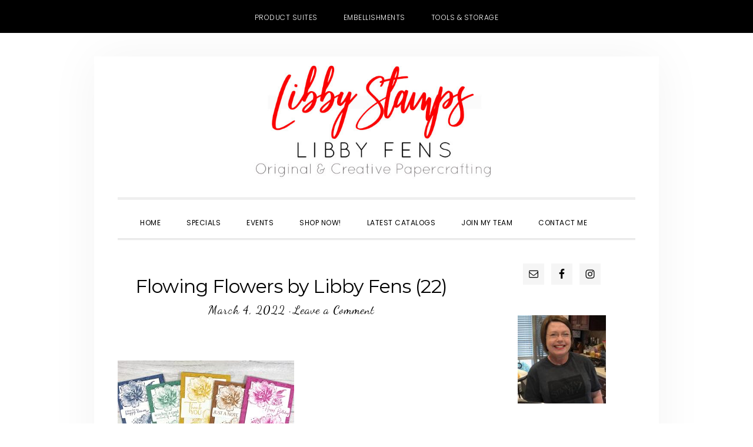

--- FILE ---
content_type: text/html; charset=UTF-8
request_url: https://libbystamps.com/2022/03/05/monochromatic-cards/flowing-flowers-by-libby-fens-22/
body_size: 30214
content:
<!DOCTYPE html>
<html lang="en-US">
<head >
<meta charset="UTF-8" />
<meta name="viewport" content="width=device-width, initial-scale=1" />
<meta name='robots' content='index, follow, max-image-preview:large, max-snippet:-1, max-video-preview:-1' />

<!-- Social Warfare v4.5.6 https://warfareplugins.com - BEGINNING OF OUTPUT -->
<style>
	@font-face {
		font-family: "sw-icon-font";
		src:url("https://libbystamps.com/wp-content/plugins/social-warfare/assets/fonts/sw-icon-font.eot?ver=4.5.6");
		src:url("https://libbystamps.com/wp-content/plugins/social-warfare/assets/fonts/sw-icon-font.eot?ver=4.5.6#iefix") format("embedded-opentype"),
		url("https://libbystamps.com/wp-content/plugins/social-warfare/assets/fonts/sw-icon-font.woff?ver=4.5.6") format("woff"),
		url("https://libbystamps.com/wp-content/plugins/social-warfare/assets/fonts/sw-icon-font.ttf?ver=4.5.6") format("truetype"),
		url("https://libbystamps.com/wp-content/plugins/social-warfare/assets/fonts/sw-icon-font.svg?ver=4.5.6#1445203416") format("svg");
		font-weight: normal;
		font-style: normal;
		font-display:block;
	}
</style>
<!-- Social Warfare v4.5.6 https://warfareplugins.com - END OF OUTPUT -->


	<!-- This site is optimized with the Yoast SEO plugin v26.7 - https://yoast.com/wordpress/plugins/seo/ -->
	<title>Flowing Flowers by Libby Fens (22) - Libby Fens, Stampin&#039; Up! Demonstrator</title>
	<link rel="canonical" href="https://libbystamps.com/2022/03/05/monochromatic-cards/flowing-flowers-by-libby-fens-22/" />
	<meta property="og:locale" content="en_US" />
	<meta property="og:type" content="article" />
	<meta property="og:title" content="Flowing Flowers by Libby Fens (22) - Libby Fens, Stampin&#039; Up! Demonstrator" />
	<meta property="og:url" content="https://libbystamps.com/2022/03/05/monochromatic-cards/flowing-flowers-by-libby-fens-22/" />
	<meta property="og:site_name" content="Libby Fens, Stampin&#039; Up! Demonstrator" />
	<meta property="article:publisher" content="https://www.facebook.com/libbycreates/" />
	<meta property="og:image" content="https://libbystamps.com/2022/03/05/monochromatic-cards/flowing-flowers-by-libby-fens-22" />
	<meta property="og:image:width" content="800" />
	<meta property="og:image:height" content="479" />
	<meta property="og:image:type" content="image/jpeg" />
	<meta name="twitter:card" content="summary_large_image" />
	<script type="application/ld+json" class="yoast-schema-graph">{"@context":"https://schema.org","@graph":[{"@type":"WebPage","@id":"https://libbystamps.com/2022/03/05/monochromatic-cards/flowing-flowers-by-libby-fens-22/","url":"https://libbystamps.com/2022/03/05/monochromatic-cards/flowing-flowers-by-libby-fens-22/","name":"Flowing Flowers by Libby Fens (22) - Libby Fens, Stampin&#039; Up! Demonstrator","isPartOf":{"@id":"https://libbystamps.com/#website"},"primaryImageOfPage":{"@id":"https://libbystamps.com/2022/03/05/monochromatic-cards/flowing-flowers-by-libby-fens-22/#primaryimage"},"image":{"@id":"https://libbystamps.com/2022/03/05/monochromatic-cards/flowing-flowers-by-libby-fens-22/#primaryimage"},"thumbnailUrl":"https://libbystamps.com/wp-content/uploads/2022/03/Flowing-Flowers-by-Libby-Fens-22.jpeg","datePublished":"2022-03-04T21:59:49+00:00","breadcrumb":{"@id":"https://libbystamps.com/2022/03/05/monochromatic-cards/flowing-flowers-by-libby-fens-22/#breadcrumb"},"inLanguage":"en-US","potentialAction":[{"@type":"ReadAction","target":["https://libbystamps.com/2022/03/05/monochromatic-cards/flowing-flowers-by-libby-fens-22/"]}]},{"@type":"ImageObject","inLanguage":"en-US","@id":"https://libbystamps.com/2022/03/05/monochromatic-cards/flowing-flowers-by-libby-fens-22/#primaryimage","url":"https://libbystamps.com/wp-content/uploads/2022/03/Flowing-Flowers-by-Libby-Fens-22.jpeg","contentUrl":"https://libbystamps.com/wp-content/uploads/2022/03/Flowing-Flowers-by-Libby-Fens-22.jpeg","width":800,"height":479},{"@type":"BreadcrumbList","@id":"https://libbystamps.com/2022/03/05/monochromatic-cards/flowing-flowers-by-libby-fens-22/#breadcrumb","itemListElement":[{"@type":"ListItem","position":1,"name":"Home","item":"https://libbystamps.com/"},{"@type":"ListItem","position":2,"name":"Create with Connie and Mary Saturday Blog Hop &#8211; Monochromatic Cards","item":"https://libbystamps.com/2022/03/05/monochromatic-cards/"},{"@type":"ListItem","position":3,"name":"Flowing Flowers by Libby Fens (22)"}]},{"@type":"WebSite","@id":"https://libbystamps.com/#website","url":"https://libbystamps.com/","name":"Libby Fens, Stampin&#039; Up! Demonstrator","description":"Independent Stampin&#039; Up! Demonstrator Libby Fens offering original and creative paper crafting projects. I host monthly Card Buffets, specialty classes and weekly inspiration for card making.","potentialAction":[{"@type":"SearchAction","target":{"@type":"EntryPoint","urlTemplate":"https://libbystamps.com/?s={search_term_string}"},"query-input":{"@type":"PropertyValueSpecification","valueRequired":true,"valueName":"search_term_string"}}],"inLanguage":"en-US"}]}</script>
	<!-- / Yoast SEO plugin. -->


<link rel='dns-prefetch' href='//secure.gravatar.com' />
<link rel='dns-prefetch' href='//stats.wp.com' />
<link rel='dns-prefetch' href='//fonts.googleapis.com' />
<link rel='dns-prefetch' href='//code.ionicframework.com' />
<link rel='dns-prefetch' href='//v0.wordpress.com' />
<link rel="alternate" type="application/rss+xml" title="Libby Fens, Stampin&#039; Up! Demonstrator &raquo; Feed" href="https://libbystamps.com/feed/" />
<link rel="alternate" type="application/rss+xml" title="Libby Fens, Stampin&#039; Up! Demonstrator &raquo; Comments Feed" href="https://libbystamps.com/comments/feed/" />
<link rel="alternate" type="text/calendar" title="Libby Fens, Stampin&#039; Up! Demonstrator &raquo; iCal Feed" href="https://libbystamps.com/events/?ical=1" />
<link rel="alternate" type="application/rss+xml" title="Libby Fens, Stampin&#039; Up! Demonstrator &raquo; Flowing Flowers by Libby Fens (22) Comments Feed" href="https://libbystamps.com/2022/03/05/monochromatic-cards/flowing-flowers-by-libby-fens-22/feed/" />
<link rel="alternate" title="oEmbed (JSON)" type="application/json+oembed" href="https://libbystamps.com/wp-json/oembed/1.0/embed?url=https%3A%2F%2Flibbystamps.com%2F2022%2F03%2F05%2Fmonochromatic-cards%2Fflowing-flowers-by-libby-fens-22%2F" />
<link rel="alternate" title="oEmbed (XML)" type="text/xml+oembed" href="https://libbystamps.com/wp-json/oembed/1.0/embed?url=https%3A%2F%2Flibbystamps.com%2F2022%2F03%2F05%2Fmonochromatic-cards%2Fflowing-flowers-by-libby-fens-22%2F&#038;format=xml" />
<style id='wp-img-auto-sizes-contain-inline-css' type='text/css'>
img:is([sizes=auto i],[sizes^="auto," i]){contain-intrinsic-size:3000px 1500px}
/*# sourceURL=wp-img-auto-sizes-contain-inline-css */
</style>
<link rel='stylesheet' id='social-warfare-block-css-css' href='https://libbystamps.com/wp-content/plugins/social-warfare/assets/js/post-editor/dist/blocks.style.build.css?ver=6.9' type='text/css' media='all' />
<link rel='stylesheet' id='daily-dish-pro-css' href='https://libbystamps.com/wp-content/themes/Genesis%20Custom%20Child/style.css?ver=2.0.0' type='text/css' media='all' />
<style id='daily-dish-pro-inline-css' type='text/css'>


		a,
		p.entry-meta a:focus,
		p.entry-meta a:hover,
		.breadcrumb a:focus,
		.breadcrumb a:hover,
		.entry-title a:focus,
		.entry-title a:hover,
		.genesis-nav-menu a:focus,
		.genesis-nav-menu a:hover,
		.genesis-nav-menu .current-menu-item > a,
		.nav-primary .genesis-nav-menu .sub-menu a:focus,
		.nav-primary .genesis-nav-menu .sub-menu a:hover,
		.nav-secondary .genesis-nav-menu .sub-menu a:focus,
		.nav-secondary .genesis-nav-menu .sub-menu a:hover,
		.nav-secondary .genesis-nav-menu .sub-menu .current-menu-item > a:focus,
		.nav-secondary .genesis-nav-menu .sub-menu .current-menu-item > a:hover,
		.nav-secondary .genesis-nav-menu a:focus,
		.nav-secondary .genesis-nav-menu a:hover,
		.site-footer a:focus,
		.site-footer a:hover {
			color: #ff0000;
		}

		@media only screen and ( max-width: 768px ) {
			.genesis-responsive-menu .genesis-nav-menu a:focus,
			.genesis-responsive-menu .genesis-nav-menu a:hover,
			.genesis-responsive-menu .genesis-nav-menu .sub-menu .menu-item a:focus,
			.genesis-responsive-menu .genesis-nav-menu .sub-menu .menu-item a:hover,
			.menu-toggle:focus,
			.menu-toggle:hover,
			.nav-primary .sub-menu-toggle:focus,
			.nav-primary .sub-menu-toggle:hover,
			.sub-menu-toggle:focus,
			.sub-menu-toggle:hover,
			#genesis-mobile-nav-primary:focus,
			#genesis-mobile-nav-primary:hover {
				color: #ff0000;
			}
		}

		

		button:focus,
		button:hover,
		button.secondary,
		input[type="button"].secondary,
		input[type="button"]:focus,
		input[type="button"]:hover,
		input[type="reset"]:focus,
		input[type="reset"]:hover,
		input[type="reset"].secondary,
		input[type="submit"]:focus,
		input[type="submit"]:hover,
		input[type="submit"].secondary,
		.archive-pagination li a:focus,
		.archive-pagination li a:hover,
		.archive-pagination .active a,
		.button:focus,
		.button:hover,
		.button.secondary,
		.entry-content .button:focus,
		.entry-content .button:hover,
		.enews-widget input[type="submit"]:focus,
		.enews-widget input[type="submit"]:hover {
			background-color: #ff0000;
			color: #ffffff;
		}

		.nav-primary .genesis-nav-menu .sub-menu a:focus,
		.nav-primary .genesis-nav-menu .sub-menu a:hover,
		.nav-primary .genesis-nav-menu .sub-menu .current-menu-item > a:focus,
		.nav-primary .genesis-nav-menu .sub-menu .current-menu-item > a:hover,
		.nav-secondary .genesis-nav-menu a:focus,
		.nav-secondary .genesis-nav-menu a:hover,
		.nav-secondary .genesis-nav-menu .current-menu-item > a,
		.nav-secondary .genesis-nav-menu .sub-menu .current-menu-item > a:focus,
		.nav-secondary .genesis-nav-menu .sub-menu .current-menu-item > a:hover {
			color: #ff0000;
		}

		@media only screen and ( max-width: 768px ) {
			.nav-secondary.genesis-responsive-menu .genesis-nav-menu .sub-menu .menu-item a:focus,
			.nav-secondary.genesis-responsive-menu .genesis-nav-menu .sub-menu .menu-item a:hover,
			.nav-secondary .sub-menu-toggle:focus,
			.nav-secondary .sub-menu-toggle:hover,
			#genesis-mobile-nav-secondary:focus,
			#genesis-mobile-nav-secondary:hover {
				color: #ff0000;
			}
		}
		
/*# sourceURL=daily-dish-pro-inline-css */
</style>
<style id='wp-emoji-styles-inline-css' type='text/css'>

	img.wp-smiley, img.emoji {
		display: inline !important;
		border: none !important;
		box-shadow: none !important;
		height: 1em !important;
		width: 1em !important;
		margin: 0 0.07em !important;
		vertical-align: -0.1em !important;
		background: none !important;
		padding: 0 !important;
	}
/*# sourceURL=wp-emoji-styles-inline-css */
</style>
<link rel='stylesheet' id='wp-block-library-css' href='https://libbystamps.com/wp-includes/css/dist/block-library/style.min.css?ver=6.9' type='text/css' media='all' />
<style id='global-styles-inline-css' type='text/css'>
:root{--wp--preset--aspect-ratio--square: 1;--wp--preset--aspect-ratio--4-3: 4/3;--wp--preset--aspect-ratio--3-4: 3/4;--wp--preset--aspect-ratio--3-2: 3/2;--wp--preset--aspect-ratio--2-3: 2/3;--wp--preset--aspect-ratio--16-9: 16/9;--wp--preset--aspect-ratio--9-16: 9/16;--wp--preset--color--black: #000000;--wp--preset--color--cyan-bluish-gray: #abb8c3;--wp--preset--color--white: #ffffff;--wp--preset--color--pale-pink: #f78da7;--wp--preset--color--vivid-red: #cf2e2e;--wp--preset--color--luminous-vivid-orange: #ff6900;--wp--preset--color--luminous-vivid-amber: #fcb900;--wp--preset--color--light-green-cyan: #7bdcb5;--wp--preset--color--vivid-green-cyan: #00d084;--wp--preset--color--pale-cyan-blue: #8ed1fc;--wp--preset--color--vivid-cyan-blue: #0693e3;--wp--preset--color--vivid-purple: #9b51e0;--wp--preset--gradient--vivid-cyan-blue-to-vivid-purple: linear-gradient(135deg,rgb(6,147,227) 0%,rgb(155,81,224) 100%);--wp--preset--gradient--light-green-cyan-to-vivid-green-cyan: linear-gradient(135deg,rgb(122,220,180) 0%,rgb(0,208,130) 100%);--wp--preset--gradient--luminous-vivid-amber-to-luminous-vivid-orange: linear-gradient(135deg,rgb(252,185,0) 0%,rgb(255,105,0) 100%);--wp--preset--gradient--luminous-vivid-orange-to-vivid-red: linear-gradient(135deg,rgb(255,105,0) 0%,rgb(207,46,46) 100%);--wp--preset--gradient--very-light-gray-to-cyan-bluish-gray: linear-gradient(135deg,rgb(238,238,238) 0%,rgb(169,184,195) 100%);--wp--preset--gradient--cool-to-warm-spectrum: linear-gradient(135deg,rgb(74,234,220) 0%,rgb(151,120,209) 20%,rgb(207,42,186) 40%,rgb(238,44,130) 60%,rgb(251,105,98) 80%,rgb(254,248,76) 100%);--wp--preset--gradient--blush-light-purple: linear-gradient(135deg,rgb(255,206,236) 0%,rgb(152,150,240) 100%);--wp--preset--gradient--blush-bordeaux: linear-gradient(135deg,rgb(254,205,165) 0%,rgb(254,45,45) 50%,rgb(107,0,62) 100%);--wp--preset--gradient--luminous-dusk: linear-gradient(135deg,rgb(255,203,112) 0%,rgb(199,81,192) 50%,rgb(65,88,208) 100%);--wp--preset--gradient--pale-ocean: linear-gradient(135deg,rgb(255,245,203) 0%,rgb(182,227,212) 50%,rgb(51,167,181) 100%);--wp--preset--gradient--electric-grass: linear-gradient(135deg,rgb(202,248,128) 0%,rgb(113,206,126) 100%);--wp--preset--gradient--midnight: linear-gradient(135deg,rgb(2,3,129) 0%,rgb(40,116,252) 100%);--wp--preset--font-size--small: 13px;--wp--preset--font-size--medium: 20px;--wp--preset--font-size--large: 36px;--wp--preset--font-size--x-large: 42px;--wp--preset--spacing--20: 0.44rem;--wp--preset--spacing--30: 0.67rem;--wp--preset--spacing--40: 1rem;--wp--preset--spacing--50: 1.5rem;--wp--preset--spacing--60: 2.25rem;--wp--preset--spacing--70: 3.38rem;--wp--preset--spacing--80: 5.06rem;--wp--preset--shadow--natural: 6px 6px 9px rgba(0, 0, 0, 0.2);--wp--preset--shadow--deep: 12px 12px 50px rgba(0, 0, 0, 0.4);--wp--preset--shadow--sharp: 6px 6px 0px rgba(0, 0, 0, 0.2);--wp--preset--shadow--outlined: 6px 6px 0px -3px rgb(255, 255, 255), 6px 6px rgb(0, 0, 0);--wp--preset--shadow--crisp: 6px 6px 0px rgb(0, 0, 0);}:where(.is-layout-flex){gap: 0.5em;}:where(.is-layout-grid){gap: 0.5em;}body .is-layout-flex{display: flex;}.is-layout-flex{flex-wrap: wrap;align-items: center;}.is-layout-flex > :is(*, div){margin: 0;}body .is-layout-grid{display: grid;}.is-layout-grid > :is(*, div){margin: 0;}:where(.wp-block-columns.is-layout-flex){gap: 2em;}:where(.wp-block-columns.is-layout-grid){gap: 2em;}:where(.wp-block-post-template.is-layout-flex){gap: 1.25em;}:where(.wp-block-post-template.is-layout-grid){gap: 1.25em;}.has-black-color{color: var(--wp--preset--color--black) !important;}.has-cyan-bluish-gray-color{color: var(--wp--preset--color--cyan-bluish-gray) !important;}.has-white-color{color: var(--wp--preset--color--white) !important;}.has-pale-pink-color{color: var(--wp--preset--color--pale-pink) !important;}.has-vivid-red-color{color: var(--wp--preset--color--vivid-red) !important;}.has-luminous-vivid-orange-color{color: var(--wp--preset--color--luminous-vivid-orange) !important;}.has-luminous-vivid-amber-color{color: var(--wp--preset--color--luminous-vivid-amber) !important;}.has-light-green-cyan-color{color: var(--wp--preset--color--light-green-cyan) !important;}.has-vivid-green-cyan-color{color: var(--wp--preset--color--vivid-green-cyan) !important;}.has-pale-cyan-blue-color{color: var(--wp--preset--color--pale-cyan-blue) !important;}.has-vivid-cyan-blue-color{color: var(--wp--preset--color--vivid-cyan-blue) !important;}.has-vivid-purple-color{color: var(--wp--preset--color--vivid-purple) !important;}.has-black-background-color{background-color: var(--wp--preset--color--black) !important;}.has-cyan-bluish-gray-background-color{background-color: var(--wp--preset--color--cyan-bluish-gray) !important;}.has-white-background-color{background-color: var(--wp--preset--color--white) !important;}.has-pale-pink-background-color{background-color: var(--wp--preset--color--pale-pink) !important;}.has-vivid-red-background-color{background-color: var(--wp--preset--color--vivid-red) !important;}.has-luminous-vivid-orange-background-color{background-color: var(--wp--preset--color--luminous-vivid-orange) !important;}.has-luminous-vivid-amber-background-color{background-color: var(--wp--preset--color--luminous-vivid-amber) !important;}.has-light-green-cyan-background-color{background-color: var(--wp--preset--color--light-green-cyan) !important;}.has-vivid-green-cyan-background-color{background-color: var(--wp--preset--color--vivid-green-cyan) !important;}.has-pale-cyan-blue-background-color{background-color: var(--wp--preset--color--pale-cyan-blue) !important;}.has-vivid-cyan-blue-background-color{background-color: var(--wp--preset--color--vivid-cyan-blue) !important;}.has-vivid-purple-background-color{background-color: var(--wp--preset--color--vivid-purple) !important;}.has-black-border-color{border-color: var(--wp--preset--color--black) !important;}.has-cyan-bluish-gray-border-color{border-color: var(--wp--preset--color--cyan-bluish-gray) !important;}.has-white-border-color{border-color: var(--wp--preset--color--white) !important;}.has-pale-pink-border-color{border-color: var(--wp--preset--color--pale-pink) !important;}.has-vivid-red-border-color{border-color: var(--wp--preset--color--vivid-red) !important;}.has-luminous-vivid-orange-border-color{border-color: var(--wp--preset--color--luminous-vivid-orange) !important;}.has-luminous-vivid-amber-border-color{border-color: var(--wp--preset--color--luminous-vivid-amber) !important;}.has-light-green-cyan-border-color{border-color: var(--wp--preset--color--light-green-cyan) !important;}.has-vivid-green-cyan-border-color{border-color: var(--wp--preset--color--vivid-green-cyan) !important;}.has-pale-cyan-blue-border-color{border-color: var(--wp--preset--color--pale-cyan-blue) !important;}.has-vivid-cyan-blue-border-color{border-color: var(--wp--preset--color--vivid-cyan-blue) !important;}.has-vivid-purple-border-color{border-color: var(--wp--preset--color--vivid-purple) !important;}.has-vivid-cyan-blue-to-vivid-purple-gradient-background{background: var(--wp--preset--gradient--vivid-cyan-blue-to-vivid-purple) !important;}.has-light-green-cyan-to-vivid-green-cyan-gradient-background{background: var(--wp--preset--gradient--light-green-cyan-to-vivid-green-cyan) !important;}.has-luminous-vivid-amber-to-luminous-vivid-orange-gradient-background{background: var(--wp--preset--gradient--luminous-vivid-amber-to-luminous-vivid-orange) !important;}.has-luminous-vivid-orange-to-vivid-red-gradient-background{background: var(--wp--preset--gradient--luminous-vivid-orange-to-vivid-red) !important;}.has-very-light-gray-to-cyan-bluish-gray-gradient-background{background: var(--wp--preset--gradient--very-light-gray-to-cyan-bluish-gray) !important;}.has-cool-to-warm-spectrum-gradient-background{background: var(--wp--preset--gradient--cool-to-warm-spectrum) !important;}.has-blush-light-purple-gradient-background{background: var(--wp--preset--gradient--blush-light-purple) !important;}.has-blush-bordeaux-gradient-background{background: var(--wp--preset--gradient--blush-bordeaux) !important;}.has-luminous-dusk-gradient-background{background: var(--wp--preset--gradient--luminous-dusk) !important;}.has-pale-ocean-gradient-background{background: var(--wp--preset--gradient--pale-ocean) !important;}.has-electric-grass-gradient-background{background: var(--wp--preset--gradient--electric-grass) !important;}.has-midnight-gradient-background{background: var(--wp--preset--gradient--midnight) !important;}.has-small-font-size{font-size: var(--wp--preset--font-size--small) !important;}.has-medium-font-size{font-size: var(--wp--preset--font-size--medium) !important;}.has-large-font-size{font-size: var(--wp--preset--font-size--large) !important;}.has-x-large-font-size{font-size: var(--wp--preset--font-size--x-large) !important;}
/*# sourceURL=global-styles-inline-css */
</style>

<style id='classic-theme-styles-inline-css' type='text/css'>
/*! This file is auto-generated */
.wp-block-button__link{color:#fff;background-color:#32373c;border-radius:9999px;box-shadow:none;text-decoration:none;padding:calc(.667em + 2px) calc(1.333em + 2px);font-size:1.125em}.wp-block-file__button{background:#32373c;color:#fff;text-decoration:none}
/*# sourceURL=/wp-includes/css/classic-themes.min.css */
</style>
<link rel='stylesheet' id='contact-form-7-css' href='https://libbystamps.com/wp-content/plugins/contact-form-7/includes/css/styles.css?ver=6.1.4' type='text/css' media='all' />
<link rel='stylesheet' id='rtec_styles-css' href='https://libbystamps.com/wp-content/plugins/registrations-for-the-events-calendar/css/rtec-styles.css?ver=2.13.9' type='text/css' media='all' />
<link rel='stylesheet' id='responsive-lightbox-swipebox-css' href='https://libbystamps.com/wp-content/plugins/responsive-lightbox/assets/swipebox/swipebox.min.css?ver=1.5.2' type='text/css' media='all' />
<link rel='stylesheet' id='ppress-frontend-css' href='https://libbystamps.com/wp-content/plugins/wp-user-avatar/assets/css/frontend.min.css?ver=4.16.8' type='text/css' media='all' />
<link rel='stylesheet' id='ppress-flatpickr-css' href='https://libbystamps.com/wp-content/plugins/wp-user-avatar/assets/flatpickr/flatpickr.min.css?ver=4.16.8' type='text/css' media='all' />
<link rel='stylesheet' id='ppress-select2-css' href='https://libbystamps.com/wp-content/plugins/wp-user-avatar/assets/select2/select2.min.css?ver=6.9' type='text/css' media='all' />
<link rel='stylesheet' id='social_warfare-css' href='https://libbystamps.com/wp-content/plugins/social-warfare/assets/css/style.min.css?ver=4.5.6' type='text/css' media='all' />
<link rel='stylesheet' id='daily-dish-google-fonts-css' href='//fonts.googleapis.com/css?family=Cormorant%3A400%2C400i%2C700%2C700i%7CPoppins%3A300%2C400%2C500%2C700&#038;ver=2.0.0' type='text/css' media='all' />
<link rel='stylesheet' id='daily-dish-ionicons-css' href='//code.ionicframework.com/ionicons/2.0.1/css/ionicons.min.css?ver=2.0.0' type='text/css' media='all' />
<link rel='stylesheet' id='simple-social-icons-font-css' href='https://libbystamps.com/wp-content/plugins/simple-social-icons/css/style.css?ver=4.0.0' type='text/css' media='all' />
<style id='jetpack_facebook_likebox-inline-css' type='text/css'>
.widget_facebook_likebox {
	overflow: hidden;
}

/*# sourceURL=https://libbystamps.com/wp-content/plugins/jetpack/modules/widgets/facebook-likebox/style.css */
</style>
<link rel='stylesheet' id='boxzilla-css' href='https://libbystamps.com/wp-content/plugins/boxzilla/assets/css/styles.css?ver=3.4.5' type='text/css' media='all' />
<script type="text/javascript" src="https://libbystamps.com/wp-includes/js/jquery/jquery.min.js?ver=3.7.1" id="jquery-core-js"></script>
<script type="text/javascript" src="https://libbystamps.com/wp-includes/js/jquery/jquery-migrate.min.js?ver=3.4.1" id="jquery-migrate-js"></script>
<script type="text/javascript" src="https://libbystamps.com/wp-content/plugins/responsive-lightbox/assets/dompurify/purify.min.js?ver=3.3.1" id="dompurify-js"></script>
<script type="text/javascript" id="responsive-lightbox-sanitizer-js-before">
/* <![CDATA[ */
window.RLG = window.RLG || {}; window.RLG.sanitizeAllowedHosts = ["youtube.com","www.youtube.com","youtu.be","vimeo.com","player.vimeo.com"];
//# sourceURL=responsive-lightbox-sanitizer-js-before
/* ]]> */
</script>
<script type="text/javascript" src="https://libbystamps.com/wp-content/plugins/responsive-lightbox/js/sanitizer.js?ver=2.6.1" id="responsive-lightbox-sanitizer-js"></script>
<script type="text/javascript" src="https://libbystamps.com/wp-content/plugins/responsive-lightbox/assets/swipebox/jquery.swipebox.min.js?ver=1.5.2" id="responsive-lightbox-swipebox-js"></script>
<script src='https://libbystamps.com/wp-content/plugins/the-events-calendar/common/build/js/underscore-before.js'></script>
<script type="text/javascript" src="https://libbystamps.com/wp-includes/js/underscore.min.js?ver=1.13.7" id="underscore-js"></script>
<script src='https://libbystamps.com/wp-content/plugins/the-events-calendar/common/build/js/underscore-after.js'></script>
<script type="text/javascript" src="https://libbystamps.com/wp-content/plugins/responsive-lightbox/assets/infinitescroll/infinite-scroll.pkgd.min.js?ver=4.0.1" id="responsive-lightbox-infinite-scroll-js"></script>
<script type="text/javascript" id="responsive-lightbox-js-before">
/* <![CDATA[ */
var rlArgs = {"script":"swipebox","selector":"lightbox","customEvents":"","activeGalleries":true,"animation":true,"hideCloseButtonOnMobile":false,"removeBarsOnMobile":false,"hideBars":true,"hideBarsDelay":5000,"videoMaxWidth":1080,"useSVG":true,"loopAtEnd":false,"woocommerce_gallery":false,"ajaxurl":"https:\/\/libbystamps.com\/wp-admin\/admin-ajax.php","nonce":"22ba902e98","preview":false,"postId":22649,"scriptExtension":false};

//# sourceURL=responsive-lightbox-js-before
/* ]]> */
</script>
<script type="text/javascript" src="https://libbystamps.com/wp-content/plugins/responsive-lightbox/js/front.js?ver=2.6.1" id="responsive-lightbox-js"></script>
<script type="text/javascript" src="https://libbystamps.com/wp-content/plugins/wp-user-avatar/assets/flatpickr/flatpickr.min.js?ver=4.16.8" id="ppress-flatpickr-js"></script>
<script type="text/javascript" src="https://libbystamps.com/wp-content/plugins/wp-user-avatar/assets/select2/select2.min.js?ver=4.16.8" id="ppress-select2-js"></script>
<link rel="https://api.w.org/" href="https://libbystamps.com/wp-json/" /><link rel="alternate" title="JSON" type="application/json" href="https://libbystamps.com/wp-json/wp/v2/media/22649" /><link rel="EditURI" type="application/rsd+xml" title="RSD" href="https://libbystamps.com/xmlrpc.php?rsd" />
<meta name="generator" content="WordPress 6.9" />
<link rel='shortlink' href='https://wp.me/aafLcm-5Tj' />
<script type="text/javascript">
(function(url){
	if(/(?:Chrome\/26\.0\.1410\.63 Safari\/537\.31|WordfenceTestMonBot)/.test(navigator.userAgent)){ return; }
	var addEvent = function(evt, handler) {
		if (window.addEventListener) {
			document.addEventListener(evt, handler, false);
		} else if (window.attachEvent) {
			document.attachEvent('on' + evt, handler);
		}
	};
	var removeEvent = function(evt, handler) {
		if (window.removeEventListener) {
			document.removeEventListener(evt, handler, false);
		} else if (window.detachEvent) {
			document.detachEvent('on' + evt, handler);
		}
	};
	var evts = 'contextmenu dblclick drag dragend dragenter dragleave dragover dragstart drop keydown keypress keyup mousedown mousemove mouseout mouseover mouseup mousewheel scroll'.split(' ');
	var logHuman = function() {
		if (window.wfLogHumanRan) { return; }
		window.wfLogHumanRan = true;
		var wfscr = document.createElement('script');
		wfscr.type = 'text/javascript';
		wfscr.async = true;
		wfscr.src = url + '&r=' + Math.random();
		(document.getElementsByTagName('head')[0]||document.getElementsByTagName('body')[0]).appendChild(wfscr);
		for (var i = 0; i < evts.length; i++) {
			removeEvent(evts[i], logHuman);
		}
	};
	for (var i = 0; i < evts.length; i++) {
		addEvent(evts[i], logHuman);
	}
})('//libbystamps.com/?wordfence_lh=1&hid=974C26CC865AA9D5B867C9793411E060');
</script><meta name="tec-api-version" content="v1"><meta name="tec-api-origin" content="https://libbystamps.com"><link rel="alternate" href="https://libbystamps.com/wp-json/tribe/events/v1/" />	<style>img#wpstats{display:none}</style>
		<link rel="pingback" href="https://libbystamps.com/xmlrpc.php" />
<!-- Global site tag (gtag.js) - Google Analytics -->
<script async src="https://www.googletagmanager.com/gtag/js?id=UA-125479168-1"></script>
<script>
  window.dataLayer = window.dataLayer || [];
  function gtag(){dataLayer.push(arguments);}
  gtag('js', new Date());

  gtag('config', 'UA-125479168-1');
</script>
<style type="text/css">.site-title a { background: url(https://libbystamps.com/wp-content/uploads/2018/09/Header-NoBox.jpg) no-repeat !important; }</style>
<script>(()=>{var o=[],i={};["on","off","toggle","show"].forEach((l=>{i[l]=function(){o.push([l,arguments])}})),window.Boxzilla=i,window.boxzilla_queue=o})();</script><link rel="icon" href="https://libbystamps.com/wp-content/uploads/2018/09/cropped-icon-32x32.jpg" sizes="32x32" />
<link rel="icon" href="https://libbystamps.com/wp-content/uploads/2018/09/cropped-icon-192x192.jpg" sizes="192x192" />
<link rel="apple-touch-icon" href="https://libbystamps.com/wp-content/uploads/2018/09/cropped-icon-180x180.jpg" />
<meta name="msapplication-TileImage" content="https://libbystamps.com/wp-content/uploads/2018/09/cropped-icon-270x270.jpg" />
		<style type="text/css" id="wp-custom-css">
			span.entry-tags {
    display: none;
}		</style>
		</head>
<body data-rsssl=1 class="attachment wp-singular attachment-template-default single single-attachment postid-22649 attachmentid-22649 attachment-jpeg wp-theme-genesis wp-child-theme-GenesisCustomChild tribe-no-js custom-header header-image header-full-width content-sidebar genesis-breadcrumbs-hidden genesis-footer-widgets-hidden"><nav class="nav-secondary" aria-label="Secondary"><div class="wrap"><ul id="menu-top-nav-menu" class="menu genesis-nav-menu menu-secondary js-superfish"><li id="menu-item-187" class="menu-item menu-item-type-custom menu-item-object-custom menu-item-187"><a target="_blank" href="https://www.stampinup.com/categories/shop-products/featured-products/product-suites?demoid=2026315"><span >Product Suites</span></a></li>
<li id="menu-item-189" class="menu-item menu-item-type-custom menu-item-object-custom menu-item-189"><a target="_blank" href="https://www.stampinup.com/categories/shop-products/other-products/embellishments-ribbon?demoid=2026315"><span >Embellishments</span></a></li>
<li id="menu-item-190" class="menu-item menu-item-type-custom menu-item-object-custom menu-item-190"><a target="_blank" href="https://www.stampinup.com/categories/shop-products/other-products/tools-storage?demoid=2026315"><span >Tools &#038; Storage</span></a></li>
</ul></div></nav><div class="site-container"><ul class="genesis-skip-link"><li><a href="#genesis-nav-primary" class="screen-reader-shortcut"> Skip to primary navigation</a></li><li><a href="#genesis-content" class="screen-reader-shortcut"> Skip to main content</a></li><li><a href="#genesis-sidebar-primary" class="screen-reader-shortcut"> Skip to primary sidebar</a></li></ul><header class="site-header"><div class="wrap"><div class="title-area"><p class="site-title"><a href="https://libbystamps.com/">Libby Fens, Stampin&#039; Up! Demonstrator</a></p><p class="site-description">Independent Stampin&#039; Up! Demonstrator Libby Fens offering original and creative paper crafting projects. I host monthly Card Buffets, specialty classes and weekly inspiration for card making.</p></div></div></header><div class="menu-wrap"><nav class="nav-primary" aria-label="Main" id="genesis-nav-primary"><div class="wrap"><ul id="menu-main" class="menu genesis-nav-menu menu-primary js-superfish"><li id="menu-item-182" class="menu-item menu-item-type-custom menu-item-object-custom menu-item-182"><a href="/"><span >Home</span></a></li>
<li id="menu-item-682" class="menu-item menu-item-type-custom menu-item-object-custom menu-item-682"><a target="_blank" href="https://libbystamps.stampinup.net/special?demoid=2026315"><span >Specials</span></a></li>
<li id="menu-item-240" class="menu-item menu-item-type-custom menu-item-object-custom menu-item-240"><a href="https://libbystamps.stampinup.net/#pwp_published_events_widget_section"><span >Events</span></a></li>
<li id="menu-item-183" class="menu-item menu-item-type-custom menu-item-object-custom menu-item-183"><a target="_blank" href="https://www.stampinup.com?demoid=2026315"><span >Shop Now!</span></a></li>
<li id="menu-item-184" class="menu-item menu-item-type-custom menu-item-object-custom menu-item-184"><a target="_blank" href="https://libbystamps.stampinup.net/#current_catalog_title"><span >Latest Catalogs</span></a></li>
<li id="menu-item-185" class="menu-item menu-item-type-custom menu-item-object-custom menu-item-has-children menu-item-185"><a target="_blank" href="https://libbystamps.stampinup.net/join_now"><span >Join My Team</span></a>
<ul class="sub-menu">
	<li id="menu-item-186" class="menu-item menu-item-type-custom menu-item-object-custom menu-item-186"><a target="_blank" href="https://ida.stampinup.com/?demoid=2026315"><span >Sign Up Online!</span></a></li>
</ul>
</li>
<li id="menu-item-196" class="menu-item menu-item-type-post_type menu-item-object-page menu-item-196"><a href="https://libbystamps.com/contact-me/"><span >Contact Me</span></a></li>
<li class="menu-item"><a href="#header-search-wrap" aria-controls="header-search-wrap" aria-expanded="false" role="button" class="toggle-header-search"><span class="screen-reader-text">Show Search</span><span class="ionicons ion-ios-search"></span></a></li></ul></div></nav><div id="header-search-wrap" class="header-search-wrap"><form class="search-form" method="get" action="https://libbystamps.com/" role="search"><label class="search-form-label screen-reader-text" for="searchform-1">Search this website</label><input class="search-form-input" type="search" name="s" id="searchform-1" placeholder="Search this website"><input class="search-form-submit" type="submit" value="Search"><meta content="https://libbystamps.com/?s={s}"></form> <a href="#" role="button" aria-expanded="false" aria-controls="header-search-wrap" class="toggle-header-search close"><span class="screen-reader-text">Hide Search</span><span class="ionicons ion-ios-close-empty"></span></a></div></div><div class="site-inner"><div class="content-sidebar-wrap"><main class="content" id="genesis-content"><article class="post-22649 attachment type-attachment status-inherit entry" aria-label="Flowing Flowers by Libby Fens (22)"><header class="entry-header"><h1 class="entry-title">Flowing Flowers by Libby Fens (22)</h1>
<p class="entry-meta"><time class="entry-time">March 4, 2022</time> &middot; <span class="entry-comments-link"><a href="https://libbystamps.com/2022/03/05/monochromatic-cards/flowing-flowers-by-libby-fens-22/#respond">Leave a Comment</a></span> </p></header><div class="entry-content"><p class="attachment"><a href='https://libbystamps.com/wp-content/uploads/2022/03/Flowing-Flowers-by-Libby-Fens-22.jpeg' title="" data-rl_title="" class="rl-gallery-link" data-rl_caption="" data-rel="lightbox-gallery-0"><img decoding="async" width="300" height="180" src="https://libbystamps.com/wp-content/uploads/2022/03/Flowing-Flowers-by-Libby-Fens-22-300x180.jpeg" class="attachment-medium size-medium" alt="" srcset="https://libbystamps.com/wp-content/uploads/2022/03/Flowing-Flowers-by-Libby-Fens-22-300x180.jpeg 300w, https://libbystamps.com/wp-content/uploads/2022/03/Flowing-Flowers-by-Libby-Fens-22-768x460.jpeg 768w, https://libbystamps.com/wp-content/uploads/2022/03/Flowing-Flowers-by-Libby-Fens-22.jpeg 800w" sizes="(max-width: 300px) 100vw, 300px" /></a></p>
<div class="swp-content-locator"></div></div><footer class="entry-footer"></footer></article><h2 class="screen-reader-text">Reader Interactions</h2>	<div id="respond" class="comment-respond">
		<h3 id="reply-title" class="comment-reply-title">Leave a Reply <small><a rel="nofollow" id="cancel-comment-reply-link" href="/2022/03/05/monochromatic-cards/flowing-flowers-by-libby-fens-22/#respond" style="display:none;">Cancel reply</a></small></h3><form action="https://libbystamps.com/wp-comments-post.php" method="post" id="commentform" class="comment-form"><p class="comment-notes"><span id="email-notes">Your email address will not be published.</span> <span class="required-field-message">Required fields are marked <span class="required">*</span></span></p><p class="comment-form-comment"><label for="comment">Comment <span class="required">*</span></label> <textarea autocomplete="new-password"  id="e8a3737d7b"  name="e8a3737d7b"   cols="45" rows="8" maxlength="65525" required></textarea><textarea id="comment" aria-label="hp-comment" aria-hidden="true" name="comment" autocomplete="new-password" style="padding:0 !important;clip:rect(1px, 1px, 1px, 1px) !important;position:absolute !important;white-space:nowrap !important;height:1px !important;width:1px !important;overflow:hidden !important;" tabindex="-1"></textarea><script data-noptimize>document.getElementById("comment").setAttribute( "id", "abf12a0e5b026c64dfba0f0c9a373219" );document.getElementById("e8a3737d7b").setAttribute( "id", "comment" );</script></p><p class="comment-form-author"><label for="author">Name <span class="required">*</span></label> <input id="author" name="author" type="text" value="" size="30" maxlength="245" autocomplete="name" required /></p>
<p class="comment-form-email"><label for="email">Email <span class="required">*</span></label> <input id="email" name="email" type="email" value="" size="30" maxlength="100" aria-describedby="email-notes" autocomplete="email" required /></p>
<p class="comment-form-url"><label for="url">Website</label> <input id="url" name="url" type="url" value="" size="30" maxlength="200" autocomplete="url" /></p>
<p class="form-submit"><input name="submit" type="submit" id="submit" class="submit" value="Post Comment" /> <input type='hidden' name='comment_post_ID' value='22649' id='comment_post_ID' />
<input type='hidden' name='comment_parent' id='comment_parent' value='0' />
</p></form>	</div><!-- #respond -->
	</main><aside class="sidebar sidebar-primary widget-area" role="complementary" aria-label="Primary Sidebar" id="genesis-sidebar-primary"><h2 class="genesis-sidebar-title screen-reader-text">Primary Sidebar</h2><section id="simple-social-icons-3" class="widget simple-social-icons"><div class="widget-wrap"><ul class="aligncenter"><li class="ssi-email"><a href="mailto:libby@libbystamps.com" ><svg role="img" class="social-email" aria-labelledby="social-email-3"><title id="social-email-3">Email</title><use xlink:href="https://libbystamps.com/wp-content/plugins/simple-social-icons/symbol-defs.svg#social-email"></use></svg></a></li><li class="ssi-facebook"><a href="https://www.facebook.com/libbycreates/" ><svg role="img" class="social-facebook" aria-labelledby="social-facebook-3"><title id="social-facebook-3">Facebook</title><use xlink:href="https://libbystamps.com/wp-content/plugins/simple-social-icons/symbol-defs.svg#social-facebook"></use></svg></a></li><li class="ssi-instagram"><a href="https://www.instagram.com/libbystamps/" ><svg role="img" class="social-instagram" aria-labelledby="social-instagram-3"><title id="social-instagram-3">Instagram</title><use xlink:href="https://libbystamps.com/wp-content/plugins/simple-social-icons/symbol-defs.svg#social-instagram"></use></svg></a></li></ul></div></section>
<section id="media_image-2" class="widget widget_media_image"><div class="widget-wrap"><img width="150" height="150" src="https://libbystamps.com/wp-content/uploads/2022/05/Libby-Fens-from-libbystamps.com-1-150x150.jpeg" class="image wp-image-23140 aligncenter attachment-thumbnail size-thumbnail" alt="" style="max-width: 100%; height: auto;" decoding="async" loading="lazy" srcset="https://libbystamps.com/wp-content/uploads/2022/05/Libby-Fens-from-libbystamps.com-1-150x150.jpeg 150w, https://libbystamps.com/wp-content/uploads/2022/05/Libby-Fens-from-libbystamps.com-1-100x100.jpeg 100w" sizes="auto, (max-width: 150px) 100vw, 150px" /></div></section>
<section id="custom_html-2" class="widget_text widget widget_custom_html"><div class="widget_text widget-wrap"><div class="textwidget custom-html-widget"><center><h3>Libby Fens</h3>Stampin' Up! Demonstrator<br /><a href="mailto:libbyfens@yahoo.com">Contact Me!</a></center></div></div></section>
<section id="widget_sp_image-2" class="widget widget_sp_image"><div class="widget-wrap"><a href="https://www.stampinup.com/?hostcode=A4C9F42C" target="_blank" class="widget_sp_image-image-link"><img width="300" height="188" alt="Shop Stampin&#039; Up! 24/7" class="attachment-300x188 aligncenter" style="max-width: 100%;" src="https://libbystamps.com/wp-content/uploads/2018/09/Shop1.jpg" /></a><div class="widget_sp_image-description" ></div></div></section>
<section id="custom_html-3" class="widget_text widget widget_custom_html"><div class="widget_text widget-wrap"><div class="textwidget custom-html-widget">&nbsp
<a href="https://issuu.com/stampinup/docs/2025-2026_annual_catalog_us?fr=xKAE9_zU1NQ" target="_blank"><img src="https://i.imgur.com/Ek0UzqO.jpeg" border="0" width="350" height="453" alt="Stampin' Up! Annual Catalog" /></a>
&nbsp
&nbsp
<a href="https://issuu.com/stampinup/docs/january-april_2026_mini_catalog_us?fr=xKAE9_zU1NQ" target="_blank"><img src="https://i.imgur.com/lEvQmGB.jpeg" alt="Stampin' Up! Mini Catalog"/></a>
&nbsp
&nbsp

&nbsp

&nbsp
&nbsp
</div></div></section>
<section id="text-6" class="widget widget_text"><div class="widget-wrap">			<div class="textwidget"><p><img loading="lazy" decoding="async" class="aligncenter size-full wp-image-28419" src="https://libbystamps.com/wp-content/uploads/2025/11/2025-Level-1-Leadership-Badge.png" alt="" width="1458" height="1458" srcset="https://libbystamps.com/wp-content/uploads/2025/11/2025-Level-1-Leadership-Badge.png 1458w, https://libbystamps.com/wp-content/uploads/2025/11/2025-Level-1-Leadership-Badge-300x300.png 300w, https://libbystamps.com/wp-content/uploads/2025/11/2025-Level-1-Leadership-Badge-1024x1024.png 1024w, https://libbystamps.com/wp-content/uploads/2025/11/2025-Level-1-Leadership-Badge-150x150.png 150w, https://libbystamps.com/wp-content/uploads/2025/11/2025-Level-1-Leadership-Badge-768x768.png 768w, https://libbystamps.com/wp-content/uploads/2025/11/2025-Level-1-Leadership-Badge-100x100.png 100w" sizes="auto, (max-width: 1458px) 100vw, 1458px" /></p>
<p><img loading="lazy" decoding="async" class="aligncenter size-full wp-image-28420" src="https://libbystamps.com/wp-content/uploads/2025/11/2025-Level-1-Sales-Badge.png" alt="" width="1458" height="1458" srcset="https://libbystamps.com/wp-content/uploads/2025/11/2025-Level-1-Sales-Badge.png 1458w, https://libbystamps.com/wp-content/uploads/2025/11/2025-Level-1-Sales-Badge-300x300.png 300w, https://libbystamps.com/wp-content/uploads/2025/11/2025-Level-1-Sales-Badge-1024x1024.png 1024w, https://libbystamps.com/wp-content/uploads/2025/11/2025-Level-1-Sales-Badge-150x150.png 150w, https://libbystamps.com/wp-content/uploads/2025/11/2025-Level-1-Sales-Badge-768x768.png 768w, https://libbystamps.com/wp-content/uploads/2025/11/2025-Level-1-Sales-Badge-100x100.png 100w" sizes="auto, (max-width: 1458px) 100vw, 1458px" /></p>
<p>&nbsp;</p>
<p>&nbsp;</p>
<p>&nbsp;</p>
<p>&nbsp;</p>
</div>
		</div></section>
<section id="text-2" class="widget widget_text"><div class="widget-wrap"><h3 class="widgettitle widget-title">CRAFTY COLLABORATIONS TUTORIALS</h3>
			<div class="textwidget"><p><center></center><center></center><center></center><center><img decoding="async" src="https://su-media.s3.amazonaws.com/media/Promotions/2023/01_35_For_35/2023_35_YEAR_ANNIVERSARY_DEMO_LOGO-01.png" /></center><center><img loading="lazy" decoding="async" class="alignnone size-full wp-image-24671" src="https://libbystamps.com/wp-content/uploads/2018/05/ANNIVERSARY_PIN_DIGITAL_ENG_15YEARS-1.png" alt="" width="1459" height="1458" srcset="https://libbystamps.com/wp-content/uploads/2018/05/ANNIVERSARY_PIN_DIGITAL_ENG_15YEARS-1.png 1459w, https://libbystamps.com/wp-content/uploads/2018/05/ANNIVERSARY_PIN_DIGITAL_ENG_15YEARS-1-300x300.png 300w, https://libbystamps.com/wp-content/uploads/2018/05/ANNIVERSARY_PIN_DIGITAL_ENG_15YEARS-1-1024x1024.png 1024w, https://libbystamps.com/wp-content/uploads/2018/05/ANNIVERSARY_PIN_DIGITAL_ENG_15YEARS-1-150x150.png 150w, https://libbystamps.com/wp-content/uploads/2018/05/ANNIVERSARY_PIN_DIGITAL_ENG_15YEARS-1-768x767.png 768w, https://libbystamps.com/wp-content/uploads/2018/05/ANNIVERSARY_PIN_DIGITAL_ENG_15YEARS-1-100x100.png 100w" sizes="auto, (max-width: 1459px) 100vw, 1459px" /></center><center><strong>Stampin&#8217; since 2007</strong></center><center></center><center></center><center><img loading="lazy" decoding="async" class="alignnone wp-image-733" src="https://libbystamps.com/wp-content/uploads/2018/09/Subscribe.jpg" alt="" width="263" height="225" srcset="https://libbystamps.com/wp-content/uploads/2018/09/Subscribe.jpg 350w, https://libbystamps.com/wp-content/uploads/2018/09/Subscribe-300x257.jpg 300w" sizes="auto, (max-width: 263px) 100vw, 263px" /></center><script>(function() {
	window.mc4wp = window.mc4wp || {
		listeners: [],
		forms: {
			on: function(evt, cb) {
				window.mc4wp.listeners.push(
					{
						event   : evt,
						callback: cb
					}
				);
			}
		}
	}
})();
</script><!-- Mailchimp for WordPress v4.10.9 - https://wordpress.org/plugins/mailchimp-for-wp/ --><form id="mc4wp-form-2" class="mc4wp-form mc4wp-form-732" method="post" data-id="732" data-name="" ><div class="mc4wp-form-fields"><p>
	<p>
    <label>First Name</label>
    <input type="text" name="FNAME" placeholder="Enter your first name">
</p>
<label>Email address: </label>
	<input type="email" name="EMAIL" placeholder="Your email address" required />
</p>

<p>
	<input type="submit" value="Sign up" />
</p></div><label style="display: none !important;">Leave this field empty if you're human: <input type="text" name="_mc4wp_honeypot" value="" tabindex="-1" autocomplete="off" /></label><input type="hidden" name="_mc4wp_timestamp" value="1768830936" /><input type="hidden" name="_mc4wp_form_id" value="732" /><input type="hidden" name="_mc4wp_form_element_id" value="mc4wp-form-2" /><div class="mc4wp-response"></div></form><!-- / Mailchimp for WordPress Plugin --></p>
<hr />
</div>
		</div></section>
<section id="facebook-likebox-2" class="widget widget_facebook_likebox"><div class="widget-wrap"><h3 class="widgettitle widget-title"><a href="https://www.facebook.com/libbycreates">Follow Me on Facebook!</a></h3>
		<div id="fb-root"></div>
		<div class="fb-page" data-href="https://www.facebook.com/libbycreates" data-width="340"  data-height="500" data-hide-cover="false" data-show-facepile="true" data-tabs="false" data-hide-cta="false" data-small-header="false">
		<div class="fb-xfbml-parse-ignore"><blockquote cite="https://www.facebook.com/libbycreates"><a href="https://www.facebook.com/libbycreates">Follow Me on Facebook!</a></blockquote></div>
		</div>
		</div></section>
<section id="media_image-3" class="widget widget_media_image"><div class="widget-wrap"><a href="https://www.stampinup.com/categories/sales-specials/clearance?demoid=2026315" target="_blank"><img width="400" height="131" src="https://libbystamps.com/wp-content/uploads/2018/09/ClearanceRack1.jpg" class="image wp-image-709  attachment-full size-full" alt="" style="max-width: 100%; height: auto;" decoding="async" loading="lazy" srcset="https://libbystamps.com/wp-content/uploads/2018/09/ClearanceRack1.jpg 400w, https://libbystamps.com/wp-content/uploads/2018/09/ClearanceRack1-300x98.jpg 300w" sizes="auto, (max-width: 400px) 100vw, 400px" /></a></div></section>
<section id="media_image-4" class="widget widget_media_image"><div class="widget-wrap"><a href="https://www.paperpumpkin.com/subscribe?demoid=2026315" target="_blank"><img width="400" height="131" src="https://libbystamps.com/wp-content/uploads/2018/09/PaperPumpkin1.jpg" class="image wp-image-711  attachment-full size-full" alt="" style="max-width: 100%; height: auto;" decoding="async" loading="lazy" srcset="https://libbystamps.com/wp-content/uploads/2018/09/PaperPumpkin1.jpg 400w, https://libbystamps.com/wp-content/uploads/2018/09/PaperPumpkin1-300x98.jpg 300w" sizes="auto, (max-width: 400px) 100vw, 400px" /></a></div></section>
<section id="media_image-5" class="widget widget_media_image"><div class="widget-wrap"><a href="https://www.stampinup.com/categories/shop-products/featured-products/product-suites?demoid=2026315" target="_blank"><img width="400" height="131" src="https://libbystamps.com/wp-content/uploads/2018/09/project-ideas1.jpg" class="image wp-image-710  attachment-full size-full" alt="" style="max-width: 100%; height: auto;" decoding="async" loading="lazy" srcset="https://libbystamps.com/wp-content/uploads/2018/09/project-ideas1.jpg 400w, https://libbystamps.com/wp-content/uploads/2018/09/project-ideas1-300x98.jpg 300w" sizes="auto, (max-width: 400px) 100vw, 400px" /></a></div></section>
<section id="search-2" class="widget widget_search"><div class="widget-wrap"><form class="search-form" method="get" action="https://libbystamps.com/" role="search"><label class="search-form-label screen-reader-text" for="searchform-2">Search this website</label><input class="search-form-input" type="search" name="s" id="searchform-2" placeholder="Search this website"><input class="search-form-submit" type="submit" value="Search"><meta content="https://libbystamps.com/?s={s}"></form></div></section>
<section id="archives-2" class="widget widget_archive"><div class="widget-wrap"><h3 class="widgettitle widget-title">Archives</h3>
		<label class="screen-reader-text" for="archives-dropdown-2">Archives</label>
		<select id="archives-dropdown-2" name="archive-dropdown">
			
			<option value="">Select Month</option>
				<option value='https://libbystamps.com/2026/01/'> January 2026 &nbsp;(6)</option>
	<option value='https://libbystamps.com/2025/12/'> December 2025 &nbsp;(7)</option>
	<option value='https://libbystamps.com/2025/11/'> November 2025 &nbsp;(9)</option>
	<option value='https://libbystamps.com/2025/10/'> October 2025 &nbsp;(9)</option>
	<option value='https://libbystamps.com/2025/09/'> September 2025 &nbsp;(9)</option>
	<option value='https://libbystamps.com/2025/08/'> August 2025 &nbsp;(9)</option>
	<option value='https://libbystamps.com/2025/07/'> July 2025 &nbsp;(13)</option>
	<option value='https://libbystamps.com/2025/06/'> June 2025 &nbsp;(11)</option>
	<option value='https://libbystamps.com/2025/05/'> May 2025 &nbsp;(10)</option>
	<option value='https://libbystamps.com/2025/04/'> April 2025 &nbsp;(8)</option>
	<option value='https://libbystamps.com/2025/03/'> March 2025 &nbsp;(9)</option>
	<option value='https://libbystamps.com/2025/02/'> February 2025 &nbsp;(8)</option>
	<option value='https://libbystamps.com/2025/01/'> January 2025 &nbsp;(9)</option>
	<option value='https://libbystamps.com/2024/12/'> December 2024 &nbsp;(7)</option>
	<option value='https://libbystamps.com/2024/11/'> November 2024 &nbsp;(9)</option>
	<option value='https://libbystamps.com/2024/10/'> October 2024 &nbsp;(9)</option>
	<option value='https://libbystamps.com/2024/09/'> September 2024 &nbsp;(8)</option>
	<option value='https://libbystamps.com/2024/08/'> August 2024 &nbsp;(10)</option>
	<option value='https://libbystamps.com/2024/07/'> July 2024 &nbsp;(8)</option>
	<option value='https://libbystamps.com/2024/06/'> June 2024 &nbsp;(10)</option>
	<option value='https://libbystamps.com/2024/05/'> May 2024 &nbsp;(10)</option>
	<option value='https://libbystamps.com/2024/04/'> April 2024 &nbsp;(8)</option>
	<option value='https://libbystamps.com/2024/03/'> March 2024 &nbsp;(10)</option>
	<option value='https://libbystamps.com/2024/02/'> February 2024 &nbsp;(11)</option>
	<option value='https://libbystamps.com/2024/01/'> January 2024 &nbsp;(17)</option>
	<option value='https://libbystamps.com/2023/12/'> December 2023 &nbsp;(8)</option>
	<option value='https://libbystamps.com/2023/11/'> November 2023 &nbsp;(13)</option>
	<option value='https://libbystamps.com/2023/10/'> October 2023 &nbsp;(13)</option>
	<option value='https://libbystamps.com/2023/09/'> September 2023 &nbsp;(12)</option>
	<option value='https://libbystamps.com/2023/08/'> August 2023 &nbsp;(9)</option>
	<option value='https://libbystamps.com/2023/07/'> July 2023 &nbsp;(10)</option>
	<option value='https://libbystamps.com/2023/06/'> June 2023 &nbsp;(10)</option>
	<option value='https://libbystamps.com/2023/05/'> May 2023 &nbsp;(10)</option>
	<option value='https://libbystamps.com/2023/04/'> April 2023 &nbsp;(11)</option>
	<option value='https://libbystamps.com/2023/03/'> March 2023 &nbsp;(12)</option>
	<option value='https://libbystamps.com/2023/02/'> February 2023 &nbsp;(12)</option>
	<option value='https://libbystamps.com/2023/01/'> January 2023 &nbsp;(15)</option>
	<option value='https://libbystamps.com/2022/12/'> December 2022 &nbsp;(14)</option>
	<option value='https://libbystamps.com/2022/11/'> November 2022 &nbsp;(20)</option>
	<option value='https://libbystamps.com/2022/10/'> October 2022 &nbsp;(13)</option>
	<option value='https://libbystamps.com/2022/09/'> September 2022 &nbsp;(12)</option>
	<option value='https://libbystamps.com/2022/08/'> August 2022 &nbsp;(13)</option>
	<option value='https://libbystamps.com/2022/07/'> July 2022 &nbsp;(17)</option>
	<option value='https://libbystamps.com/2022/06/'> June 2022 &nbsp;(15)</option>
	<option value='https://libbystamps.com/2022/05/'> May 2022 &nbsp;(11)</option>
	<option value='https://libbystamps.com/2022/04/'> April 2022 &nbsp;(17)</option>
	<option value='https://libbystamps.com/2022/03/'> March 2022 &nbsp;(16)</option>
	<option value='https://libbystamps.com/2022/02/'> February 2022 &nbsp;(16)</option>
	<option value='https://libbystamps.com/2022/01/'> January 2022 &nbsp;(19)</option>
	<option value='https://libbystamps.com/2021/12/'> December 2021 &nbsp;(14)</option>
	<option value='https://libbystamps.com/2021/11/'> November 2021 &nbsp;(1)</option>
	<option value='https://libbystamps.com/2021/10/'> October 2021 &nbsp;(21)</option>
	<option value='https://libbystamps.com/2021/09/'> September 2021 &nbsp;(35)</option>
	<option value='https://libbystamps.com/2021/08/'> August 2021 &nbsp;(33)</option>
	<option value='https://libbystamps.com/2021/07/'> July 2021 &nbsp;(31)</option>
	<option value='https://libbystamps.com/2021/06/'> June 2021 &nbsp;(26)</option>
	<option value='https://libbystamps.com/2021/05/'> May 2021 &nbsp;(26)</option>
	<option value='https://libbystamps.com/2021/04/'> April 2021 &nbsp;(28)</option>
	<option value='https://libbystamps.com/2021/03/'> March 2021 &nbsp;(32)</option>
	<option value='https://libbystamps.com/2021/02/'> February 2021 &nbsp;(27)</option>
	<option value='https://libbystamps.com/2021/01/'> January 2021 &nbsp;(31)</option>
	<option value='https://libbystamps.com/2020/12/'> December 2020 &nbsp;(21)</option>
	<option value='https://libbystamps.com/2020/11/'> November 2020 &nbsp;(22)</option>
	<option value='https://libbystamps.com/2020/10/'> October 2020 &nbsp;(24)</option>
	<option value='https://libbystamps.com/2020/09/'> September 2020 &nbsp;(33)</option>
	<option value='https://libbystamps.com/2020/08/'> August 2020 &nbsp;(24)</option>
	<option value='https://libbystamps.com/2020/07/'> July 2020 &nbsp;(18)</option>
	<option value='https://libbystamps.com/2020/06/'> June 2020 &nbsp;(25)</option>
	<option value='https://libbystamps.com/2020/05/'> May 2020 &nbsp;(24)</option>
	<option value='https://libbystamps.com/2020/04/'> April 2020 &nbsp;(22)</option>
	<option value='https://libbystamps.com/2020/03/'> March 2020 &nbsp;(31)</option>
	<option value='https://libbystamps.com/2020/02/'> February 2020 &nbsp;(20)</option>
	<option value='https://libbystamps.com/2020/01/'> January 2020 &nbsp;(21)</option>
	<option value='https://libbystamps.com/2019/12/'> December 2019 &nbsp;(15)</option>
	<option value='https://libbystamps.com/2019/11/'> November 2019 &nbsp;(19)</option>
	<option value='https://libbystamps.com/2019/10/'> October 2019 &nbsp;(18)</option>
	<option value='https://libbystamps.com/2019/09/'> September 2019 &nbsp;(28)</option>
	<option value='https://libbystamps.com/2019/08/'> August 2019 &nbsp;(18)</option>
	<option value='https://libbystamps.com/2019/07/'> July 2019 &nbsp;(31)</option>
	<option value='https://libbystamps.com/2019/06/'> June 2019 &nbsp;(21)</option>
	<option value='https://libbystamps.com/2019/05/'> May 2019 &nbsp;(17)</option>
	<option value='https://libbystamps.com/2019/04/'> April 2019 &nbsp;(18)</option>
	<option value='https://libbystamps.com/2019/03/'> March 2019 &nbsp;(28)</option>
	<option value='https://libbystamps.com/2019/02/'> February 2019 &nbsp;(14)</option>
	<option value='https://libbystamps.com/2019/01/'> January 2019 &nbsp;(16)</option>
	<option value='https://libbystamps.com/2018/12/'> December 2018 &nbsp;(23)</option>
	<option value='https://libbystamps.com/2018/11/'> November 2018 &nbsp;(14)</option>
	<option value='https://libbystamps.com/2018/10/'> October 2018 &nbsp;(20)</option>
	<option value='https://libbystamps.com/2018/09/'> September 2018 &nbsp;(16)</option>
	<option value='https://libbystamps.com/2018/08/'> August 2018 &nbsp;(12)</option>
	<option value='https://libbystamps.com/2018/07/'> July 2018 &nbsp;(12)</option>
	<option value='https://libbystamps.com/2018/06/'> June 2018 &nbsp;(14)</option>
	<option value='https://libbystamps.com/2018/05/'> May 2018 &nbsp;(15)</option>
	<option value='https://libbystamps.com/2018/04/'> April 2018 &nbsp;(14)</option>
	<option value='https://libbystamps.com/2018/03/'> March 2018 &nbsp;(14)</option>
	<option value='https://libbystamps.com/2018/02/'> February 2018 &nbsp;(12)</option>
	<option value='https://libbystamps.com/2018/01/'> January 2018 &nbsp;(14)</option>
	<option value='https://libbystamps.com/2017/12/'> December 2017 &nbsp;(12)</option>
	<option value='https://libbystamps.com/2017/11/'> November 2017 &nbsp;(25)</option>
	<option value='https://libbystamps.com/2017/10/'> October 2017 &nbsp;(22)</option>
	<option value='https://libbystamps.com/2017/09/'> September 2017 &nbsp;(21)</option>
	<option value='https://libbystamps.com/2017/08/'> August 2017 &nbsp;(22)</option>
	<option value='https://libbystamps.com/2017/07/'> July 2017 &nbsp;(20)</option>
	<option value='https://libbystamps.com/2017/06/'> June 2017 &nbsp;(19)</option>
	<option value='https://libbystamps.com/2017/05/'> May 2017 &nbsp;(19)</option>
	<option value='https://libbystamps.com/2017/04/'> April 2017 &nbsp;(24)</option>
	<option value='https://libbystamps.com/2017/03/'> March 2017 &nbsp;(23)</option>
	<option value='https://libbystamps.com/2017/02/'> February 2017 &nbsp;(20)</option>
	<option value='https://libbystamps.com/2017/01/'> January 2017 &nbsp;(21)</option>
	<option value='https://libbystamps.com/2016/12/'> December 2016 &nbsp;(12)</option>
	<option value='https://libbystamps.com/2016/11/'> November 2016 &nbsp;(17)</option>
	<option value='https://libbystamps.com/2016/10/'> October 2016 &nbsp;(22)</option>
	<option value='https://libbystamps.com/2016/09/'> September 2016 &nbsp;(22)</option>
	<option value='https://libbystamps.com/2016/08/'> August 2016 &nbsp;(19)</option>
	<option value='https://libbystamps.com/2016/07/'> July 2016 &nbsp;(28)</option>
	<option value='https://libbystamps.com/2016/06/'> June 2016 &nbsp;(18)</option>
	<option value='https://libbystamps.com/2016/05/'> May 2016 &nbsp;(23)</option>
	<option value='https://libbystamps.com/2016/04/'> April 2016 &nbsp;(23)</option>
	<option value='https://libbystamps.com/2016/03/'> March 2016 &nbsp;(23)</option>
	<option value='https://libbystamps.com/2016/02/'> February 2016 &nbsp;(21)</option>
	<option value='https://libbystamps.com/2016/01/'> January 2016 &nbsp;(21)</option>
	<option value='https://libbystamps.com/2015/12/'> December 2015 &nbsp;(14)</option>
	<option value='https://libbystamps.com/2015/11/'> November 2015 &nbsp;(20)</option>
	<option value='https://libbystamps.com/2015/10/'> October 2015 &nbsp;(24)</option>
	<option value='https://libbystamps.com/2015/09/'> September 2015 &nbsp;(8)</option>
	<option value='https://libbystamps.com/2015/08/'> August 2015 &nbsp;(13)</option>
	<option value='https://libbystamps.com/2015/07/'> July 2015 &nbsp;(22)</option>
	<option value='https://libbystamps.com/2015/06/'> June 2015 &nbsp;(15)</option>
	<option value='https://libbystamps.com/2015/05/'> May 2015 &nbsp;(19)</option>
	<option value='https://libbystamps.com/2015/04/'> April 2015 &nbsp;(12)</option>
	<option value='https://libbystamps.com/2015/03/'> March 2015 &nbsp;(19)</option>
	<option value='https://libbystamps.com/2015/02/'> February 2015 &nbsp;(10)</option>
	<option value='https://libbystamps.com/2014/12/'> December 2014 &nbsp;(16)</option>
	<option value='https://libbystamps.com/2014/11/'> November 2014 &nbsp;(4)</option>
	<option value='https://libbystamps.com/2014/10/'> October 2014 &nbsp;(20)</option>
	<option value='https://libbystamps.com/2014/09/'> September 2014 &nbsp;(4)</option>
	<option value='https://libbystamps.com/2014/08/'> August 2014 &nbsp;(15)</option>
	<option value='https://libbystamps.com/2014/07/'> July 2014 &nbsp;(11)</option>
	<option value='https://libbystamps.com/2014/04/'> April 2014 &nbsp;(1)</option>
	<option value='https://libbystamps.com/2014/03/'> March 2014 &nbsp;(16)</option>
	<option value='https://libbystamps.com/2014/02/'> February 2014 &nbsp;(11)</option>
	<option value='https://libbystamps.com/2014/01/'> January 2014 &nbsp;(14)</option>
	<option value='https://libbystamps.com/2013/12/'> December 2013 &nbsp;(11)</option>
	<option value='https://libbystamps.com/2013/11/'> November 2013 &nbsp;(12)</option>
	<option value='https://libbystamps.com/2013/10/'> October 2013 &nbsp;(25)</option>
	<option value='https://libbystamps.com/2013/09/'> September 2013 &nbsp;(5)</option>
	<option value='https://libbystamps.com/2013/08/'> August 2013 &nbsp;(23)</option>
	<option value='https://libbystamps.com/2013/07/'> July 2013 &nbsp;(6)</option>
	<option value='https://libbystamps.com/2013/06/'> June 2013 &nbsp;(21)</option>
	<option value='https://libbystamps.com/2013/05/'> May 2013 &nbsp;(15)</option>
	<option value='https://libbystamps.com/2013/04/'> April 2013 &nbsp;(27)</option>
	<option value='https://libbystamps.com/2013/03/'> March 2013 &nbsp;(31)</option>
	<option value='https://libbystamps.com/2013/02/'> February 2013 &nbsp;(28)</option>
	<option value='https://libbystamps.com/2012/11/'> November 2012 &nbsp;(1)</option>
	<option value='https://libbystamps.com/2012/10/'> October 2012 &nbsp;(5)</option>
	<option value='https://libbystamps.com/2012/08/'> August 2012 &nbsp;(1)</option>
	<option value='https://libbystamps.com/2012/03/'> March 2012 &nbsp;(13)</option>
	<option value='https://libbystamps.com/2012/02/'> February 2012 &nbsp;(13)</option>
	<option value='https://libbystamps.com/2012/01/'> January 2012 &nbsp;(14)</option>
	<option value='https://libbystamps.com/2011/12/'> December 2011 &nbsp;(16)</option>
	<option value='https://libbystamps.com/2011/11/'> November 2011 &nbsp;(22)</option>
	<option value='https://libbystamps.com/2011/10/'> October 2011 &nbsp;(25)</option>
	<option value='https://libbystamps.com/2011/09/'> September 2011 &nbsp;(11)</option>
	<option value='https://libbystamps.com/2011/08/'> August 2011 &nbsp;(20)</option>
	<option value='https://libbystamps.com/2011/07/'> July 2011 &nbsp;(15)</option>
	<option value='https://libbystamps.com/2011/06/'> June 2011 &nbsp;(16)</option>
	<option value='https://libbystamps.com/2011/05/'> May 2011 &nbsp;(8)</option>
	<option value='https://libbystamps.com/2011/04/'> April 2011 &nbsp;(16)</option>
	<option value='https://libbystamps.com/2011/03/'> March 2011 &nbsp;(22)</option>
	<option value='https://libbystamps.com/2011/02/'> February 2011 &nbsp;(11)</option>
	<option value='https://libbystamps.com/2011/01/'> January 2011 &nbsp;(9)</option>
	<option value='https://libbystamps.com/2010/12/'> December 2010 &nbsp;(8)</option>
	<option value='https://libbystamps.com/2010/11/'> November 2010 &nbsp;(21)</option>
	<option value='https://libbystamps.com/2010/10/'> October 2010 &nbsp;(7)</option>
	<option value='https://libbystamps.com/2010/09/'> September 2010 &nbsp;(5)</option>
	<option value='https://libbystamps.com/2010/08/'> August 2010 &nbsp;(1)</option>
	<option value='https://libbystamps.com/2010/07/'> July 2010 &nbsp;(4)</option>
	<option value='https://libbystamps.com/2010/04/'> April 2010 &nbsp;(2)</option>
	<option value='https://libbystamps.com/2010/02/'> February 2010 &nbsp;(1)</option>
	<option value='https://libbystamps.com/2009/12/'> December 2009 &nbsp;(2)</option>

		</select>

			<script type="text/javascript">
/* <![CDATA[ */

( ( dropdownId ) => {
	const dropdown = document.getElementById( dropdownId );
	function onSelectChange() {
		setTimeout( () => {
			if ( 'escape' === dropdown.dataset.lastkey ) {
				return;
			}
			if ( dropdown.value ) {
				document.location.href = dropdown.value;
			}
		}, 250 );
	}
	function onKeyUp( event ) {
		if ( 'Escape' === event.key ) {
			dropdown.dataset.lastkey = 'escape';
		} else {
			delete dropdown.dataset.lastkey;
		}
	}
	function onClick() {
		delete dropdown.dataset.lastkey;
	}
	dropdown.addEventListener( 'keyup', onKeyUp );
	dropdown.addEventListener( 'click', onClick );
	dropdown.addEventListener( 'change', onSelectChange );
})( "archives-dropdown-2" );

//# sourceURL=WP_Widget_Archives%3A%3Awidget
/* ]]> */
</script>
</div></section>
<section id="categories-2" class="widget widget_categories"><div class="widget-wrap"><h3 class="widgettitle widget-title">Categories</h3>
<form action="https://libbystamps.com" method="get"><label class="screen-reader-text" for="cat">Categories</label><select  name='cat' id='cat' class='postform'>
	<option value='-1'>Select Category</option>
	<option class="level-0" value="4512">#12daysofchristmas&nbsp;&nbsp;(12)</option>
	<option class="level-0" value="4904">#CreativeChallengeSU&nbsp;&nbsp;(1)</option>
	<option class="level-0" value="3192">#keepstamping&nbsp;&nbsp;(69)</option>
	<option class="level-0" value="3216">#makeacardsendacard&nbsp;&nbsp;(14)</option>
	<option class="level-0" value="2751">#onstage2019&nbsp;&nbsp;(2)</option>
	<option class="level-0" value="3492">#onstageathome&nbsp;&nbsp;(1)</option>
	<option class="level-0" value="3215">#sharesunshine&nbsp;&nbsp;(6)</option>
	<option class="level-0" value="2741">#simplestamping&nbsp;&nbsp;(116)</option>
	<option class="level-0" value="3614">#stampinthroughthecatalog&nbsp;&nbsp;(1)</option>
	<option class="level-0" value="4492">#StampinUpwcmd2022&nbsp;&nbsp;(1)</option>
	<option class="level-0" value="3510">#stampsinkpaper&nbsp;&nbsp;(1)</option>
	<option class="level-0" value="3613">#sttcchallenge&nbsp;&nbsp;(1)</option>
	<option class="level-0" value="4510">12 Days of Christmas&nbsp;&nbsp;(12)</option>
	<option class="level-0" value="5534">12 Days of Crafting Advent Calendar&nbsp;&nbsp;(1)</option>
	<option class="level-0" value="30">12 Gift Card Ideas&nbsp;&nbsp;(32)</option>
	<option class="level-0" value="31">12 Weeks of Christmas&nbsp;&nbsp;(12)</option>
	<option class="level-0" value="32">15% Off&nbsp;&nbsp;(1)</option>
	<option class="level-0" value="33">2013-2015 In Colors&nbsp;&nbsp;(1)</option>
	<option class="level-0" value="34">2015 Holiday Mini&nbsp;&nbsp;(4)</option>
	<option class="level-0" value="35">2016 Holiday Mini&nbsp;&nbsp;(31)</option>
	<option class="level-0" value="36">2016-2017 Catalog&nbsp;&nbsp;(44)</option>
	<option class="level-0" value="37">2016-2018 In Color&nbsp;&nbsp;(7)</option>
	<option class="level-0" value="38">2017 Holiday Mini&nbsp;&nbsp;(50)</option>
	<option class="level-0" value="39">2017 Mini Catalog&nbsp;&nbsp;(73)</option>
	<option class="level-0" value="40">2017 Occasions Mini&nbsp;&nbsp;(62)</option>
	<option class="level-0" value="41">2017-2018 Catalog&nbsp;&nbsp;(76)</option>
	<option class="level-0" value="42">2017-2019 In Colors&nbsp;&nbsp;(10)</option>
	<option class="level-0" value="43">2018 Holiday Mini&nbsp;&nbsp;(61)</option>
	<option class="level-0" value="44">2018 Occasions Mini&nbsp;&nbsp;(45)</option>
	<option class="level-0" value="45">2018 Spring Mini&nbsp;&nbsp;(39)</option>
	<option class="level-0" value="46">2018-2019 Catalog&nbsp;&nbsp;(59)</option>
	<option class="level-0" value="47">2018-2020 In Colors&nbsp;&nbsp;(7)</option>
	<option class="level-0" value="2897">2019 Holiday Mini&nbsp;&nbsp;(50)</option>
	<option class="level-0" value="2646">2019 Occasions&nbsp;&nbsp;(22)</option>
	<option class="level-0" value="2586">2019 Spring Mini&nbsp;&nbsp;(53)</option>
	<option class="level-0" value="2750">2019-2020 Catalog&nbsp;&nbsp;(86)</option>
	<option class="level-0" value="2807">2019-2021 In Colors&nbsp;&nbsp;(27)</option>
	<option class="level-0" value="3087">2020 Mini Catalog&nbsp;&nbsp;(147)</option>
	<option class="level-0" value="3050">2020 Occasions Mini Catalog&nbsp;&nbsp;(91)</option>
	<option class="level-0" value="3173">2020-2021 Annual Catalog&nbsp;&nbsp;(104)</option>
	<option class="level-0" value="3255">2020-2022 In Colors&nbsp;&nbsp;(29)</option>
	<option class="level-0" value="3907">2021 AD Mini&nbsp;&nbsp;(57)</option>
	<option class="level-0" value="3874">2021 August &#8211; December Mini&nbsp;&nbsp;(74)</option>
	<option class="level-0" value="3893">2021 J-D Mini&nbsp;&nbsp;(73)</option>
	<option class="level-0" value="3556">2021 JJ Mini&nbsp;&nbsp;(88)</option>
	<option class="level-0" value="3501">2021 Mini Catalog January to June&nbsp;&nbsp;(94)</option>
	<option class="level-0" value="3675">2021-2022 Catalog&nbsp;&nbsp;(121)</option>
	<option class="level-0" value="3717">2021-2023 In Colors&nbsp;&nbsp;(15)</option>
	<option class="level-0" value="4032">2022 January &#8211; June Catalog&nbsp;&nbsp;(52)</option>
	<option class="level-0" value="4021">2022 Mini Catalog&nbsp;&nbsp;(51)</option>
	<option class="level-0" value="5136">2024 &#8211; 2026 In Colors&nbsp;&nbsp;(2)</option>
	<option class="level-0" value="3424">24 Hour Sale&nbsp;&nbsp;(1)</option>
	<option class="level-0" value="48">3 x 3&nbsp;&nbsp;(16)</option>
	<option class="level-0" value="3962">3 x 3 Sampler&nbsp;&nbsp;(1)</option>
	<option class="level-0" value="3120">3D Thursday&nbsp;&nbsp;(1)</option>
	<option class="level-0" value="49">3&#215;3 Thursday&nbsp;&nbsp;(14)</option>
	<option class="level-0" value="50">4th of July&nbsp;&nbsp;(8)</option>
	<option class="level-0" value="3958">All Occasion&nbsp;&nbsp;(40)</option>
	<option class="level-0" value="51">Anniversary&nbsp;&nbsp;(38)</option>
	<option class="level-0" value="52">Annual Christmas Card Class&nbsp;&nbsp;(8)</option>
	<option class="level-0" value="3630">Atlantic Heart Design Challenge&nbsp;&nbsp;(39)</option>
	<option class="level-0" value="4514">Autumn Bouquet Dies&nbsp;&nbsp;(1)</option>
	<option class="level-0" value="2589">Avid Stamper&nbsp;&nbsp;(150)</option>
	<option class="level-0" value="53">Awareness&nbsp;&nbsp;(5)</option>
	<option class="level-0" value="4362">Awash in Beauty DSP&nbsp;&nbsp;(1)</option>
	<option class="level-0" value="54">Baby&nbsp;&nbsp;(37)</option>
	<option class="level-0" value="3394">Back to School&nbsp;&nbsp;(5)</option>
	<option class="level-0" value="55">Backorder List&nbsp;&nbsp;(4)</option>
	<option class="level-0" value="56">Banners&nbsp;&nbsp;(19)</option>
	<option class="level-0" value="57">Baptism&nbsp;&nbsp;(2)</option>
	<option class="level-0" value="5042">Bee Builder Punch&nbsp;&nbsp;(2)</option>
	<option class="level-0" value="2587">Beginning Stamping&nbsp;&nbsp;(335)</option>
	<option class="level-0" value="58">Birthday&nbsp;&nbsp;(478)</option>
	<option class="level-0" value="59">Blog Hop&nbsp;&nbsp;(682)</option>
	<option class="level-0" value="60">Blogging Friends Blog Hop&nbsp;&nbsp;(60)</option>
	<option class="level-0" value="5130">Bluebonnets&nbsp;&nbsp;(1)</option>
	<option class="level-0" value="61">Boxes&nbsp;&nbsp;(12)</option>
	<option class="level-0" value="4750">Brushed Brass Butterflies&nbsp;&nbsp;(1)</option>
	<option class="level-0" value="4089">Bundles&nbsp;&nbsp;(137)</option>
	<option class="level-1" value="5033">&nbsp;&nbsp;&nbsp;Adorning Hearts Bundle&nbsp;&nbsp;(1)</option>
	<option class="level-1" value="5239">&nbsp;&nbsp;&nbsp;Adventurous Sky Bundle&nbsp;&nbsp;(1)</option>
	<option class="level-1" value="4162">&nbsp;&nbsp;&nbsp;All Squared Away Bundle&nbsp;&nbsp;(1)</option>
	<option class="level-1" value="4112">&nbsp;&nbsp;&nbsp;Art Gallery Bundle&nbsp;&nbsp;(1)</option>
	<option class="level-1" value="4104">&nbsp;&nbsp;&nbsp;Artfully Layered Bundle&nbsp;&nbsp;(1)</option>
	<option class="level-1" value="4876">&nbsp;&nbsp;&nbsp;Autumn Leaves Bundle&nbsp;&nbsp;(2)</option>
	<option class="level-1" value="4972">&nbsp;&nbsp;&nbsp;Beary Cute Bundle&nbsp;&nbsp;(1)</option>
	<option class="level-1" value="4719">&nbsp;&nbsp;&nbsp;Beautiful Balloons Bundle&nbsp;&nbsp;(3)</option>
	<option class="level-1" value="5040">&nbsp;&nbsp;&nbsp;Bee My Valentine Bundle&nbsp;&nbsp;(2)</option>
	<option class="level-1" value="4283">&nbsp;&nbsp;&nbsp;Best Butterflies Bundle&nbsp;&nbsp;(3)</option>
	<option class="level-1" value="4175">&nbsp;&nbsp;&nbsp;Blessings of Home Bundle&nbsp;&nbsp;(1)</option>
	<option class="level-1" value="4214">&nbsp;&nbsp;&nbsp;Brewed For You&nbsp;&nbsp;(5)</option>
	<option class="level-1" value="5062">&nbsp;&nbsp;&nbsp;Bright Skies Bundle&nbsp;&nbsp;(1)</option>
	<option class="level-1" value="4222">&nbsp;&nbsp;&nbsp;Cactus Cuties&nbsp;&nbsp;(1)</option>
	<option class="level-1" value="4143">&nbsp;&nbsp;&nbsp;Celebrate Sunflowers Bundle&nbsp;&nbsp;(1)</option>
	<option class="level-1" value="4252">&nbsp;&nbsp;&nbsp;Charming Sentiments Bundle&nbsp;&nbsp;(1)</option>
	<option class="level-1" value="4290">&nbsp;&nbsp;&nbsp;Cheerful Basket Bundle&nbsp;&nbsp;(1)</option>
	<option class="level-1" value="4731">&nbsp;&nbsp;&nbsp;Cheerful Daisies Bundle&nbsp;&nbsp;(1)</option>
	<option class="level-1" value="4457">&nbsp;&nbsp;&nbsp;Christmas Banners Bundle&nbsp;&nbsp;(2)</option>
	<option class="level-1" value="4347">&nbsp;&nbsp;&nbsp;Christmas Scottie Bundle&nbsp;&nbsp;(2)</option>
	<option class="level-1" value="4778">&nbsp;&nbsp;&nbsp;Circle Sayings Bundle&nbsp;&nbsp;(1)</option>
	<option class="level-1" value="5204">&nbsp;&nbsp;&nbsp;Citrus Blooms Bundle&nbsp;&nbsp;(1)</option>
	<option class="level-1" value="4350">&nbsp;&nbsp;&nbsp;Cottage Rose Bundle&nbsp;&nbsp;(1)</option>
	<option class="level-1" value="4437">&nbsp;&nbsp;&nbsp;Cottage Wreaths Bundle&nbsp;&nbsp;(4)</option>
	<option class="level-1" value="4569">&nbsp;&nbsp;&nbsp;Country Bouquet Bundle&nbsp;&nbsp;(2)</option>
	<option class="level-1" value="5169">&nbsp;&nbsp;&nbsp;Country Flowers Bundle&nbsp;&nbsp;(1)</option>
	<option class="level-1" value="4235">&nbsp;&nbsp;&nbsp;Cup of Tea Bundle&nbsp;&nbsp;(1)</option>
	<option class="level-1" value="5000">&nbsp;&nbsp;&nbsp;Cutest Cows Bundle&nbsp;&nbsp;(2)</option>
	<option class="level-1" value="5216">&nbsp;&nbsp;&nbsp;Cutest Onesie Bundle&nbsp;&nbsp;(1)</option>
	<option class="level-1" value="4771">&nbsp;&nbsp;&nbsp;Darling Details Bundle&nbsp;&nbsp;(2)</option>
	<option class="level-1" value="4443">&nbsp;&nbsp;&nbsp;Decorated with Happiness Bundle&nbsp;&nbsp;(3)</option>
	<option class="level-1" value="4589">&nbsp;&nbsp;&nbsp;Easter Bunny Bundle&nbsp;&nbsp;(3)</option>
	<option class="level-1" value="5111">&nbsp;&nbsp;&nbsp;Excellent Eggs Bundle&nbsp;&nbsp;(3)</option>
	<option class="level-1" value="4093">&nbsp;&nbsp;&nbsp;Flowering Rain Boots Bundle&nbsp;&nbsp;(2)</option>
	<option class="level-1" value="4513">&nbsp;&nbsp;&nbsp;Fond of Autumn Bundle&nbsp;&nbsp;(3)</option>
	<option class="level-1" value="4615">&nbsp;&nbsp;&nbsp;Fragrant Flowers Bundle&nbsp;&nbsp;(1)</option>
	<option class="level-1" value="4781">&nbsp;&nbsp;&nbsp;Gone Fishing Bundle&nbsp;&nbsp;(2)</option>
	<option class="level-1" value="4269">&nbsp;&nbsp;&nbsp;Happier Than Happy Bundle&nbsp;&nbsp;(2)</option>
	<option class="level-1" value="4298">&nbsp;&nbsp;&nbsp;He&#8217;s All That Bundle&nbsp;&nbsp;(1)</option>
	<option class="level-1" value="4898">&nbsp;&nbsp;&nbsp;Heartfelt Hexagon Bundle&nbsp;&nbsp;(4)</option>
	<option class="level-1" value="4399">&nbsp;&nbsp;&nbsp;Hello Harvest Bundle&nbsp;&nbsp;(3)</option>
	<option class="level-1" value="4090">&nbsp;&nbsp;&nbsp;Hello Ladybug Bundle&nbsp;&nbsp;(1)</option>
	<option class="level-1" value="5077">&nbsp;&nbsp;&nbsp;Hooray For Celebrations Bundle&nbsp;&nbsp;(1)</option>
	<option class="level-1" value="5056">&nbsp;&nbsp;&nbsp;Ice Cream Swirl Bundle&nbsp;&nbsp;(2)</option>
	<option class="level-1" value="4765">&nbsp;&nbsp;&nbsp;Inked &amp; Tiled Bundle&nbsp;&nbsp;(1)</option>
	<option class="level-1" value="4674">&nbsp;&nbsp;&nbsp;Irresistible Blooms Bundle&nbsp;&nbsp;(1)</option>
	<option class="level-1" value="4329">&nbsp;&nbsp;&nbsp;KIndest Gnome Bundle&nbsp;&nbsp;(1)</option>
	<option class="level-1" value="4697">&nbsp;&nbsp;&nbsp;Legendary Ride Bundle&nbsp;&nbsp;(1)</option>
	<option class="level-1" value="4626">&nbsp;&nbsp;&nbsp;Love For You Bundle&nbsp;&nbsp;(1)</option>
	<option class="level-1" value="4307">&nbsp;&nbsp;&nbsp;Lovely &amp; Lasting Bundle&nbsp;&nbsp;(2)</option>
	<option class="level-1" value="4575">&nbsp;&nbsp;&nbsp;Lucky Clover Bundle&nbsp;&nbsp;(2)</option>
	<option class="level-1" value="4620">&nbsp;&nbsp;&nbsp;Marigold Moments Bundle&nbsp;&nbsp;(1)</option>
	<option class="level-1" value="4865">&nbsp;&nbsp;&nbsp;Merriest Trees Bundle&nbsp;&nbsp;(3)</option>
	<option class="level-1" value="4884">&nbsp;&nbsp;&nbsp;Merry &amp; Bright Bundle&nbsp;&nbsp;(1)</option>
	<option class="level-1" value="4978">&nbsp;&nbsp;&nbsp;Modern Garden Bundle&nbsp;&nbsp;(1)</option>
	<option class="level-1" value="5285">&nbsp;&nbsp;&nbsp;More Than Autumn Bundle&nbsp;&nbsp;(1)</option>
	<option class="level-1" value="5131">&nbsp;&nbsp;&nbsp;Painted Lavender Bundle&nbsp;&nbsp;(1)</option>
	<option class="level-1" value="4911">&nbsp;&nbsp;&nbsp;Pick of The Patch Bundle&nbsp;&nbsp;(2)</option>
	<option class="level-1" value="4388">&nbsp;&nbsp;&nbsp;Scary Cute Bundle&nbsp;&nbsp;(2)</option>
	<option class="level-1" value="4708">&nbsp;&nbsp;&nbsp;Season if Chic Bundle&nbsp;&nbsp;(1)</option>
	<option class="level-1" value="4855">&nbsp;&nbsp;&nbsp;Sending Cheer Bundle&nbsp;&nbsp;(7)</option>
	<option class="level-1" value="4226">&nbsp;&nbsp;&nbsp;Sending Smiles&nbsp;&nbsp;(1)</option>
	<option class="level-1" value="4229">&nbsp;&nbsp;&nbsp;Sending Smiles Bundle&nbsp;&nbsp;(1)</option>
	<option class="level-1" value="4599">&nbsp;&nbsp;&nbsp;Share a Milkshake Bundle&nbsp;&nbsp;(2)</option>
	<option class="level-1" value="4659">&nbsp;&nbsp;&nbsp;Something Fancy Bundle&nbsp;&nbsp;(1)</option>
	<option class="level-1" value="5199">&nbsp;&nbsp;&nbsp;Spotlight On Nature Bundle&nbsp;&nbsp;(1)</option>
	<option class="level-1" value="4411">&nbsp;&nbsp;&nbsp;Spruced Up Bundle&nbsp;&nbsp;(2)</option>
	<option class="level-1" value="5101">&nbsp;&nbsp;&nbsp;Submarine Life Bundle&nbsp;&nbsp;(1)</option>
	<option class="level-1" value="4373">&nbsp;&nbsp;&nbsp;Sweet Candy Canes Bundle&nbsp;&nbsp;(1)</option>
	<option class="level-1" value="4529">&nbsp;&nbsp;&nbsp;Sweet Gingerbread Bundle&nbsp;&nbsp;(1)</option>
	<option class="level-1" value="4201">&nbsp;&nbsp;&nbsp;Sweet Songbirds Bundles&nbsp;&nbsp;(3)</option>
	<option class="level-1" value="4193">&nbsp;&nbsp;&nbsp;Sweet Strawberry Bundle&nbsp;&nbsp;(1)</option>
	<option class="level-1" value="4367">&nbsp;&nbsp;&nbsp;Sweetest Cherries Bundle&nbsp;&nbsp;(2)</option>
	<option class="level-1" value="4460">&nbsp;&nbsp;&nbsp;Trimming the Tree Bundle&nbsp;&nbsp;(1)</option>
	<option class="level-1" value="4916">&nbsp;&nbsp;&nbsp;Trucking Along Bundle&nbsp;&nbsp;(1)</option>
	<option class="level-1" value="4449">&nbsp;&nbsp;&nbsp;True Beauty Bundle&nbsp;&nbsp;(1)</option>
	<option class="level-1" value="5223">&nbsp;&nbsp;&nbsp;Tune In Bundle&nbsp;&nbsp;(2)</option>
	<option class="level-1" value="4474">&nbsp;&nbsp;&nbsp;Warm Welcome Bundle&nbsp;&nbsp;(2)</option>
	<option class="level-1" value="4132">&nbsp;&nbsp;&nbsp;Wild Cats Bundle&nbsp;&nbsp;(2)</option>
	<option class="level-1" value="5186">&nbsp;&nbsp;&nbsp;Wildflower Designs Bundle&nbsp;&nbsp;(1)</option>
	<option class="level-1" value="4808">&nbsp;&nbsp;&nbsp;Wonderful Thoughts Bundle&nbsp;&nbsp;(2)</option>
	<option class="level-1" value="4420">&nbsp;&nbsp;&nbsp;Yeti To Party Bundle&nbsp;&nbsp;(2)</option>
	<option class="level-1" value="4155">&nbsp;&nbsp;&nbsp;Your Biggest Fan Bundle&nbsp;&nbsp;(1)</option>
	<option class="level-0" value="62">Card Buffet&nbsp;&nbsp;(309)</option>
	<option class="level-0" value="4023">Card Set&nbsp;&nbsp;(16)</option>
	<option class="level-0" value="63">Care &amp; Concern&nbsp;&nbsp;(791)</option>
	<option class="level-0" value="4424">CASE Cards&nbsp;&nbsp;(11)</option>
	<option class="level-0" value="3560">CASE-ing Tuesday Sketches&nbsp;&nbsp;(4)</option>
	<option class="level-0" value="2588">Casual Stamper&nbsp;&nbsp;(818)</option>
	<option class="level-0" value="4185">Catalog&nbsp;&nbsp;(257)</option>
	<option class="level-1" value="4318">&nbsp;&nbsp;&nbsp;2022 July &#8211; December Mini&nbsp;&nbsp;(62)</option>
	<option class="level-1" value="4186">&nbsp;&nbsp;&nbsp;2022-2023 Catalog&nbsp;&nbsp;(46)</option>
	<option class="level-1" value="4635">&nbsp;&nbsp;&nbsp;2023 January &#8211; April Mini&nbsp;&nbsp;(22)</option>
	<option class="level-1" value="4495">&nbsp;&nbsp;&nbsp;2023 January &#8211; June Mini&nbsp;&nbsp;(19)</option>
	<option class="level-1" value="4720">&nbsp;&nbsp;&nbsp;2023-2024 Annual Catalog&nbsp;&nbsp;(46)</option>
	<option class="level-1" value="5170">&nbsp;&nbsp;&nbsp;2024-2025 Annual Catalog&nbsp;&nbsp;(21)</option>
	<option class="level-1" value="5366">&nbsp;&nbsp;&nbsp;January &#8211; April 2025 Mini Catalog&nbsp;&nbsp;(1)</option>
	<option class="level-1" value="5001">&nbsp;&nbsp;&nbsp;January &#8211; April Mini Catalog&nbsp;&nbsp;(27)</option>
	<option class="level-1" value="5286">&nbsp;&nbsp;&nbsp;September &#8211; December Mini 2024&nbsp;&nbsp;(3)</option>
	<option class="level-1" value="4856">&nbsp;&nbsp;&nbsp;September &#8211; December Mini Catalog 2023&nbsp;&nbsp;(37)</option>
	<option class="level-0" value="64">catalogs&nbsp;&nbsp;(10)</option>
	<option class="level-0" value="65">Celebrate&nbsp;&nbsp;(558)</option>
	<option class="level-0" value="66">Challenges&nbsp;&nbsp;(1,205)</option>
	<option class="level-0" value="4467">Chic Dies&nbsp;&nbsp;(1)</option>
	<option class="level-0" value="67">Christmas&nbsp;&nbsp;(381)</option>
	<option class="level-0" value="5009">Christmas Craft Creations&nbsp;&nbsp;(2)</option>
	<option class="level-0" value="3530">Christmas Ornament&nbsp;&nbsp;(4)</option>
	<option class="level-0" value="5578">Christmas Tags&nbsp;&nbsp;(1)</option>
	<option class="level-0" value="3695">Class To-Go&nbsp;&nbsp;(6)</option>
	<option class="level-0" value="68">Clean &amp; Simple&nbsp;&nbsp;(1,669)</option>
	<option class="level-0" value="69">Clean And Simple CAS&nbsp;&nbsp;(7)</option>
	<option class="level-0" value="70">Clearance Rack&nbsp;&nbsp;(8)</option>
	<option class="level-0" value="3542">Closeout&nbsp;&nbsp;(4)</option>
	<option class="level-0" value="71">Coloring&nbsp;&nbsp;(50)</option>
	<option class="level-0" value="72">Congratulations&nbsp;&nbsp;(89)</option>
	<option class="level-0" value="73">Convention 2010&nbsp;&nbsp;(3)</option>
	<option class="level-0" value="74">Convention 2011&nbsp;&nbsp;(17)</option>
	<option class="level-0" value="3072">Craftie Quickie&nbsp;&nbsp;(184)</option>
	<option class="level-0" value="3930">Crafty Challenge Blog Hop&nbsp;&nbsp;(1)</option>
	<option class="level-0" value="3961">Crafty Collaborations&nbsp;&nbsp;(16)</option>
	<option class="level-0" value="75">Create with Connie and Mary&nbsp;&nbsp;(760)</option>
	<option class="level-0" value="5135">Create with Stamping Friends&nbsp;&nbsp;(183)</option>
	<option class="level-0" value="3346">Creative Stampers&nbsp;&nbsp;(11)</option>
	<option class="level-0" value="4100">Dies&nbsp;&nbsp;(215)</option>
	<option class="level-1" value="5034">&nbsp;&nbsp;&nbsp;Adorning Hearts Hybrid Embossing Folder&nbsp;&nbsp;(1)</option>
	<option class="level-1" value="4299">&nbsp;&nbsp;&nbsp;All That Dies&nbsp;&nbsp;(3)</option>
	<option class="level-1" value="4565">&nbsp;&nbsp;&nbsp;Alphabet a la Mode Dies&nbsp;&nbsp;(5)</option>
	<option class="level-1" value="4187">&nbsp;&nbsp;&nbsp;Amazing Thanks Dies&nbsp;&nbsp;(5)</option>
	<option class="level-1" value="4479">&nbsp;&nbsp;&nbsp;Aspen Tree Dies&nbsp;&nbsp;(3)</option>
	<option class="level-1" value="5256">&nbsp;&nbsp;&nbsp;Attention Shoppers Dies&nbsp;&nbsp;(1)</option>
	<option class="level-1" value="4502">&nbsp;&nbsp;&nbsp;Autumn Bouquet Dies&nbsp;&nbsp;(3)</option>
	<option class="level-1" value="4877">&nbsp;&nbsp;&nbsp;Autumn Leaves Dies&nbsp;&nbsp;(6)</option>
	<option class="level-1" value="4212">&nbsp;&nbsp;&nbsp;Baby Clothes Dies&nbsp;&nbsp;(1)</option>
	<option class="level-1" value="4938">&nbsp;&nbsp;&nbsp;Bag Of Bones Dies&nbsp;&nbsp;(1)</option>
	<option class="level-1" value="4721">&nbsp;&nbsp;&nbsp;Beautiful Balloons Dies&nbsp;&nbsp;(4)</option>
	<option class="level-1" value="4133">&nbsp;&nbsp;&nbsp;Big Cats Dies&nbsp;&nbsp;(2)</option>
	<option class="level-1" value="4215">&nbsp;&nbsp;&nbsp;Brewed Dies&nbsp;&nbsp;(7)</option>
	<option class="level-1" value="5063">&nbsp;&nbsp;&nbsp;Bright Skies Dies&nbsp;&nbsp;(3)</option>
	<option class="level-1" value="4284">&nbsp;&nbsp;&nbsp;Build A Butterfly Dies&nbsp;&nbsp;(4)</option>
	<option class="level-1" value="4374">&nbsp;&nbsp;&nbsp;Candy Canes Dies&nbsp;&nbsp;(4)</option>
	<option class="level-1" value="4792">&nbsp;&nbsp;&nbsp;Cheerful Daisies Dies&nbsp;&nbsp;(1)</option>
	<option class="level-1" value="4468">&nbsp;&nbsp;&nbsp;Chic Dies&nbsp;&nbsp;(2)</option>
	<option class="level-1" value="4458">&nbsp;&nbsp;&nbsp;Christmas Banners Dies&nbsp;&nbsp;(2)</option>
	<option class="level-1" value="4882">&nbsp;&nbsp;&nbsp;Christmas Classics Dies&nbsp;&nbsp;(2)</option>
	<option class="level-1" value="5205">&nbsp;&nbsp;&nbsp;Citrus Blooms Dies&nbsp;&nbsp;(2)</option>
	<option class="level-1" value="4351">&nbsp;&nbsp;&nbsp;Cottage Flowers Dies&nbsp;&nbsp;(1)</option>
	<option class="level-1" value="4438">&nbsp;&nbsp;&nbsp;Country Wreaths Dies&nbsp;&nbsp;(8)</option>
	<option class="level-1" value="4788">&nbsp;&nbsp;&nbsp;Countryside Corners Dies&nbsp;&nbsp;(4)</option>
	<option class="level-1" value="4772">&nbsp;&nbsp;&nbsp;Darling Details Dies&nbsp;&nbsp;(2)</option>
	<option class="level-1" value="4960">&nbsp;&nbsp;&nbsp;Deckled Circles Dies&nbsp;&nbsp;(5)</option>
	<option class="level-1" value="4262">&nbsp;&nbsp;&nbsp;Deckled Rectangles Dies&nbsp;&nbsp;(16)</option>
	<option class="level-1" value="4429">&nbsp;&nbsp;&nbsp;Decorated Pine Dies&nbsp;&nbsp;(4)</option>
	<option class="level-1" value="4271">&nbsp;&nbsp;&nbsp;Designer Tags Dies&nbsp;&nbsp;(2)</option>
	<option class="level-1" value="4265">&nbsp;&nbsp;&nbsp;Dots &amp; Spots Dies&nbsp;&nbsp;(3)</option>
	<option class="level-1" value="4178">&nbsp;&nbsp;&nbsp;Eden Dies&nbsp;&nbsp;(1)</option>
	<option class="level-1" value="5052">&nbsp;&nbsp;&nbsp;Everyday Details Dies&nbsp;&nbsp;(1)</option>
	<option class="level-1" value="5122">&nbsp;&nbsp;&nbsp;Excellent Eggs Dies&nbsp;&nbsp;(2)</option>
	<option class="level-1" value="4266">&nbsp;&nbsp;&nbsp;Fabulous Frames Dies&nbsp;&nbsp;(2)</option>
	<option class="level-1" value="4683">&nbsp;&nbsp;&nbsp;Fill Basket Dies&nbsp;&nbsp;(1)</option>
	<option class="level-1" value="4113">&nbsp;&nbsp;&nbsp;Floral Gallery Dies&nbsp;&nbsp;(2)</option>
	<option class="level-1" value="4163">&nbsp;&nbsp;&nbsp;Floral Square Dies&nbsp;&nbsp;(1)</option>
	<option class="level-1" value="4206">&nbsp;&nbsp;&nbsp;Flower Market Dies&nbsp;&nbsp;(1)</option>
	<option class="level-1" value="4176">&nbsp;&nbsp;&nbsp;Flowers of Home Dies&nbsp;&nbsp;(1)</option>
	<option class="level-1" value="4616">&nbsp;&nbsp;&nbsp;Fragrant Flowers Dies&nbsp;&nbsp;(1)</option>
	<option class="level-1" value="4564">&nbsp;&nbsp;&nbsp;Framed Florets Dies&nbsp;&nbsp;(1)</option>
	<option class="level-1" value="5226">&nbsp;&nbsp;&nbsp;Friends For Life Dies&nbsp;&nbsp;(1)</option>
	<option class="level-1" value="4291">&nbsp;&nbsp;&nbsp;Full Basket Dies&nbsp;&nbsp;(1)</option>
	<option class="level-1" value="4530">&nbsp;&nbsp;&nbsp;Gingerbread House Dies&nbsp;&nbsp;(2)</option>
	<option class="level-1" value="4308">&nbsp;&nbsp;&nbsp;Give It A Whirl Dies&nbsp;&nbsp;(1)</option>
	<option class="level-1" value="4330">&nbsp;&nbsp;&nbsp;Gnome Dies&nbsp;&nbsp;(2)</option>
	<option class="level-1" value="4757">&nbsp;&nbsp;&nbsp;Gone Fishing Dies&nbsp;&nbsp;(7)</option>
	<option class="level-1" value="4829">&nbsp;&nbsp;&nbsp;Gorgeously Made Dies&nbsp;&nbsp;(1)</option>
	<option class="level-1" value="4119">&nbsp;&nbsp;&nbsp;Gumball Machine Dies&nbsp;&nbsp;(1)</option>
	<option class="level-1" value="4929">&nbsp;&nbsp;&nbsp;Handcrafted Elements Dies&nbsp;&nbsp;(1)</option>
	<option class="level-1" value="4270">&nbsp;&nbsp;&nbsp;Happy Forest Dies&nbsp;&nbsp;(2)</option>
	<option class="level-1" value="5078">&nbsp;&nbsp;&nbsp;Hooray For Celebrations Dies&nbsp;&nbsp;(1)</option>
	<option class="level-1" value="4192">&nbsp;&nbsp;&nbsp;Hydrangea Dies&nbsp;&nbsp;(1)</option>
	<option class="level-1" value="5057">&nbsp;&nbsp;&nbsp;Ice Cream Swirl Dies&nbsp;&nbsp;(2)</option>
	<option class="level-1" value="4667">&nbsp;&nbsp;&nbsp;Irresistible Blooms&nbsp;&nbsp;(2)</option>
	<option class="level-1" value="4881">&nbsp;&nbsp;&nbsp;Joy of Noel Dies&nbsp;&nbsp;(2)</option>
	<option class="level-1" value="4698">&nbsp;&nbsp;&nbsp;Legendary Ride Dies&nbsp;&nbsp;(1)</option>
	<option class="level-1" value="4621">&nbsp;&nbsp;&nbsp;Marigold Moments Dies&nbsp;&nbsp;(2)</option>
	<option class="level-1" value="4866">&nbsp;&nbsp;&nbsp;Merriest Trees Dies&nbsp;&nbsp;(3)</option>
	<option class="level-1" value="4885">&nbsp;&nbsp;&nbsp;Merry &amp; Bright Dies&nbsp;&nbsp;(3)</option>
	<option class="level-1" value="5002">&nbsp;&nbsp;&nbsp;Mini Alphabet Dies&nbsp;&nbsp;(2)</option>
	<option class="level-1" value="4541">&nbsp;&nbsp;&nbsp;Mini Pocket Envelope Dies&nbsp;&nbsp;(1)</option>
	<option class="level-1" value="4740">&nbsp;&nbsp;&nbsp;Nested Essentials Dies&nbsp;&nbsp;(6)</option>
	<option class="level-1" value="4874">&nbsp;&nbsp;&nbsp;Night Divine Dies&nbsp;&nbsp;(1)</option>
	<option class="level-1" value="4259">&nbsp;&nbsp;&nbsp;Organic Beauty Dies&nbsp;&nbsp;(6)</option>
	<option class="level-1" value="5132">&nbsp;&nbsp;&nbsp;Painted Lavender Dies&nbsp;&nbsp;(1)</option>
	<option class="level-1" value="4741">&nbsp;&nbsp;&nbsp;Paper Florist Dies&nbsp;&nbsp;(2)</option>
	<option class="level-1" value="4774">&nbsp;&nbsp;&nbsp;Patchwork Pieces Dies&nbsp;&nbsp;(2)</option>
	<option class="level-1" value="5068">&nbsp;&nbsp;&nbsp;Perennial Postage Dies&nbsp;&nbsp;(2)</option>
	<option class="level-1" value="4798">&nbsp;&nbsp;&nbsp;Petal Patterns Dies&nbsp;&nbsp;(1)</option>
	<option class="level-1" value="4487">&nbsp;&nbsp;&nbsp;Picture This Dies&nbsp;&nbsp;(1)</option>
	<option class="level-1" value="4118">&nbsp;&nbsp;&nbsp;Pierced Blooms Dies&nbsp;&nbsp;(4)</option>
	<option class="level-1" value="4688">&nbsp;&nbsp;&nbsp;Playing In The Rain Dies&nbsp;&nbsp;(1)</option>
	<option class="level-1" value="4684">&nbsp;&nbsp;&nbsp;Radiating Stitches Dies&nbsp;&nbsp;(4)</option>
	<option class="level-1" value="4173">&nbsp;&nbsp;&nbsp;Rain Boots Dies&nbsp;&nbsp;(1)</option>
	<option class="level-1" value="4400">&nbsp;&nbsp;&nbsp;Rustic Pumpkin Dies&nbsp;&nbsp;(5)</option>
	<option class="level-1" value="4595">&nbsp;&nbsp;&nbsp;Scalloped Contours Dies&nbsp;&nbsp;(3)</option>
	<option class="level-1" value="4389">&nbsp;&nbsp;&nbsp;Scary Silhouettes Dies&nbsp;&nbsp;(3)</option>
	<option class="level-1" value="4403">&nbsp;&nbsp;&nbsp;Seasonal Labels Dies&nbsp;&nbsp;(2)</option>
	<option class="level-1" value="4857">&nbsp;&nbsp;&nbsp;Sending Cheer Dies&nbsp;&nbsp;(7)</option>
	<option class="level-1" value="4227">&nbsp;&nbsp;&nbsp;Sending Dies&nbsp;&nbsp;(1)</option>
	<option class="level-1" value="4253">&nbsp;&nbsp;&nbsp;Sentiment Silhouettes Dies&nbsp;&nbsp;(1)</option>
	<option class="level-1" value="4600">&nbsp;&nbsp;&nbsp;Share a Milkshake Dies&nbsp;&nbsp;(5)</option>
	<option class="level-1" value="4636">&nbsp;&nbsp;&nbsp;Something Fancy Dies&nbsp;&nbsp;(4)</option>
	<option class="level-1" value="4148">&nbsp;&nbsp;&nbsp;Sports Event Dies&nbsp;&nbsp;(4)</option>
	<option class="level-1" value="5234">&nbsp;&nbsp;&nbsp;Spotlight on Nature Dies&nbsp;&nbsp;(1)</option>
	<option class="level-1" value="4412">&nbsp;&nbsp;&nbsp;Spruced Up Outlines Dies&nbsp;&nbsp;(3)</option>
	<option class="level-1" value="4713">&nbsp;&nbsp;&nbsp;Stitched Greenery Dies&nbsp;&nbsp;(2)</option>
	<option class="level-1" value="4191">&nbsp;&nbsp;&nbsp;Stitched So Sweetly Dies&nbsp;&nbsp;(3)</option>
	<option class="level-1" value="4331">&nbsp;&nbsp;&nbsp;Stitched With Whimsy Dies&nbsp;&nbsp;(10)</option>
	<option class="level-1" value="4202">&nbsp;&nbsp;&nbsp;Stylish Shapes Dies&nbsp;&nbsp;(15)</option>
	<option class="level-1" value="4381">&nbsp;&nbsp;&nbsp;Summer Shadows Diess&nbsp;&nbsp;(1)</option>
	<option class="level-1" value="4144">&nbsp;&nbsp;&nbsp;Sunflowers Dies&nbsp;&nbsp;(2)</option>
	<option class="level-1" value="4450">&nbsp;&nbsp;&nbsp;Tailor Made Tags Dies&nbsp;&nbsp;(2)</option>
	<option class="level-1" value="4236">&nbsp;&nbsp;&nbsp;Teacup Dies&nbsp;&nbsp;(1)</option>
	<option class="level-1" value="5115">&nbsp;&nbsp;&nbsp;Thoughtful Expressions Dies&nbsp;&nbsp;(2)</option>
	<option class="level-1" value="4893">&nbsp;&nbsp;&nbsp;Tiny Christmas Trees Die&nbsp;&nbsp;(2)</option>
	<option class="level-1" value="4319">&nbsp;&nbsp;&nbsp;Tree Lot Dies&nbsp;&nbsp;(3)</option>
	<option class="level-1" value="4461">&nbsp;&nbsp;&nbsp;Tree Trimming Dies&nbsp;&nbsp;(1)</option>
	<option class="level-1" value="4932">&nbsp;&nbsp;&nbsp;Tricks &amp; Treats Dies&nbsp;&nbsp;(1)</option>
	<option class="level-1" value="4105">&nbsp;&nbsp;&nbsp;Tropical Layers Dies&nbsp;&nbsp;(1)</option>
	<option class="level-1" value="4670">&nbsp;&nbsp;&nbsp;Tulips Dies&nbsp;&nbsp;(1)</option>
	<option class="level-1" value="5155">&nbsp;&nbsp;&nbsp;Wanted To Say Dies&nbsp;&nbsp;(1)</option>
	<option class="level-1" value="4475">&nbsp;&nbsp;&nbsp;Warm Welcome Dies&nbsp;&nbsp;(2)</option>
	<option class="level-1" value="4990">&nbsp;&nbsp;&nbsp;Warmest Heart Dies&nbsp;&nbsp;(2)</option>
	<option class="level-1" value="5187">&nbsp;&nbsp;&nbsp;Wildflower Designs Dies&nbsp;&nbsp;(2)</option>
	<option class="level-1" value="4101">&nbsp;&nbsp;&nbsp;Window Flower Box Dies&nbsp;&nbsp;(1)</option>
	<option class="level-1" value="4809">&nbsp;&nbsp;&nbsp;Wonderful Thoughts Dies&nbsp;&nbsp;(2)</option>
	<option class="level-1" value="4421">&nbsp;&nbsp;&nbsp;Yeti Dies&nbsp;&nbsp;(2)</option>
	<option class="level-1" value="4813">&nbsp;&nbsp;&nbsp;Zany Zoo Dies&nbsp;&nbsp;(2)</option>
	<option class="level-0" value="76">Donut Day&nbsp;&nbsp;(1)</option>
	<option class="level-0" value="4123">Double Oval Punch&nbsp;&nbsp;(2)</option>
	<option class="level-0" value="4091">DSP&nbsp;&nbsp;(203)</option>
	<option class="level-1" value="4228">&nbsp;&nbsp;&nbsp;2022-2024 In Color 6&#215;6&nbsp;&nbsp;(7)</option>
	<option class="level-1" value="5217">&nbsp;&nbsp;&nbsp;2024-2026 In Color DSP&nbsp;&nbsp;(3)</option>
	<option class="level-1" value="4908">&nbsp;&nbsp;&nbsp;A Walk In The Forest DSP&nbsp;&nbsp;(2)</option>
	<option class="level-1" value="4325">&nbsp;&nbsp;&nbsp;Abigail Rose DSP&nbsp;&nbsp;(3)</option>
	<option class="level-1" value="4953">&nbsp;&nbsp;&nbsp;All About Autumn DSP&nbsp;&nbsp;(1)</option>
	<option class="level-1" value="4145">&nbsp;&nbsp;&nbsp;All Together DSP&nbsp;&nbsp;(4)</option>
	<option class="level-1" value="4106">&nbsp;&nbsp;&nbsp;Artfully Composed DSP&nbsp;&nbsp;(1)</option>
	<option class="level-1" value="4695">&nbsp;&nbsp;&nbsp;Awash in Beauty DSP&nbsp;&nbsp;(1)</option>
	<option class="level-1" value="4982">&nbsp;&nbsp;&nbsp;Beary Christmas DSP&nbsp;&nbsp;(1)</option>
	<option class="level-1" value="5049">&nbsp;&nbsp;&nbsp;Bee Mine DSP&nbsp;&nbsp;(2)</option>
	<option class="level-1" value="4393">&nbsp;&nbsp;&nbsp;Black &amp; White Designs DSP&nbsp;&nbsp;(1)</option>
	<option class="level-1" value="4722">&nbsp;&nbsp;&nbsp;Bright &amp; Beautiful DSP&nbsp;&nbsp;(10)</option>
	<option class="level-1" value="4120">&nbsp;&nbsp;&nbsp;Brights 6&#8243; x 6&#8243; DSP&nbsp;&nbsp;(1)</option>
	<option class="level-1" value="4254">&nbsp;&nbsp;&nbsp;Butterfly Kisses DSP&nbsp;&nbsp;(5)</option>
	<option class="level-1" value="4341">&nbsp;&nbsp;&nbsp;Celebrate Everything DSP&nbsp;&nbsp;(12)</option>
	<option class="level-1" value="4592">&nbsp;&nbsp;&nbsp;Country Floral Lane DSP&nbsp;&nbsp;(6)</option>
	<option class="level-1" value="4601">&nbsp;&nbsp;&nbsp;Country Gingham DSP&nbsp;&nbsp;(1)</option>
	<option class="level-1" value="5276">&nbsp;&nbsp;&nbsp;Country Lace DSP&nbsp;&nbsp;(1)</option>
	<option class="level-1" value="4609">&nbsp;&nbsp;&nbsp;Dandy Designs DSP&nbsp;&nbsp;(3)</option>
	<option class="level-1" value="4649">&nbsp;&nbsp;&nbsp;Day At The Farm DSP&nbsp;&nbsp;(1)</option>
	<option class="level-1" value="4926">&nbsp;&nbsp;&nbsp;Delightful Floral DSP&nbsp;&nbsp;(2)</option>
	<option class="level-1" value="4783">&nbsp;&nbsp;&nbsp;Delightfully Eclectic DSP&nbsp;&nbsp;(3)</option>
	<option class="level-1" value="4203">&nbsp;&nbsp;&nbsp;Design A Daydream DSP&nbsp;&nbsp;(3)</option>
	<option class="level-1" value="4676">&nbsp;&nbsp;&nbsp;Enjoy The Adventure DSP&nbsp;&nbsp;(1)</option>
	<option class="level-1" value="4680">&nbsp;&nbsp;&nbsp;Enjoy The Journey DSP&nbsp;&nbsp;(1)</option>
	<option class="level-1" value="4617">&nbsp;&nbsp;&nbsp;Favored Flowers DSP&nbsp;&nbsp;(2)</option>
	<option class="level-1" value="4292">&nbsp;&nbsp;&nbsp;Flowering Fields DSP&nbsp;&nbsp;(1)</option>
	<option class="level-1" value="5082">&nbsp;&nbsp;&nbsp;Flowering Zinnias DSP&nbsp;&nbsp;(5)</option>
	<option class="level-1" value="4608">&nbsp;&nbsp;&nbsp;Flowers &amp; More DSP&nbsp;&nbsp;(4)</option>
	<option class="level-1" value="5202">&nbsp;&nbsp;&nbsp;Frames &amp; Flowers DSP&nbsp;&nbsp;(1)</option>
	<option class="level-1" value="4732">&nbsp;&nbsp;&nbsp;Fresh As a Daisy DSP&nbsp;&nbsp;(2)</option>
	<option class="level-1" value="5235">&nbsp;&nbsp;&nbsp;Full of Life DSP&nbsp;&nbsp;(1)</option>
	<option class="level-1" value="4858">&nbsp;&nbsp;&nbsp;Garden Walk DSP&nbsp;&nbsp;(6)</option>
	<option class="level-1" value="4488">&nbsp;&nbsp;&nbsp;Gingham Cottage DSP&nbsp;&nbsp;(6)</option>
	<option class="level-1" value="4760">&nbsp;&nbsp;&nbsp;Glorious Gingham DSP&nbsp;&nbsp;(3)</option>
	<option class="level-1" value="4933">&nbsp;&nbsp;&nbsp;Glow In The Dark DSP&nbsp;&nbsp;(2)</option>
	<option class="level-1" value="4300">&nbsp;&nbsp;&nbsp;He&#8217;s The Man DSP&nbsp;&nbsp;(1)</option>
	<option class="level-1" value="4165">&nbsp;&nbsp;&nbsp;Heart &amp; Home DSP&nbsp;&nbsp;(3)</option>
	<option class="level-1" value="4675">&nbsp;&nbsp;&nbsp;Hello Irresistible DSP&nbsp;&nbsp;(1)</option>
	<option class="level-1" value="4156">&nbsp;&nbsp;&nbsp;Hey Sports Fan DSP&nbsp;&nbsp;(2)</option>
	<option class="level-1" value="4134">&nbsp;&nbsp;&nbsp;In The Wild DSP&nbsp;&nbsp;(2)</option>
	<option class="level-1" value="4786">&nbsp;&nbsp;&nbsp;Inked Botanicals DSP&nbsp;&nbsp;(3)</option>
	<option class="level-1" value="4936">&nbsp;&nbsp;&nbsp;Joy of Christmas DSP&nbsp;&nbsp;(1)</option>
	<option class="level-1" value="4758">&nbsp;&nbsp;&nbsp;Let&#8217;s Go Fishing DSP&nbsp;&nbsp;(6)</option>
	<option class="level-1" value="4566">&nbsp;&nbsp;&nbsp;Lights Aglow DSP&nbsp;&nbsp;(2)</option>
	<option class="level-1" value="4679">&nbsp;&nbsp;&nbsp;Like An Animal DSP&nbsp;&nbsp;(1)</option>
	<option class="level-1" value="5274">&nbsp;&nbsp;&nbsp;Lily Pond Lane DSP&nbsp;&nbsp;(1)</option>
	<option class="level-1" value="4309">&nbsp;&nbsp;&nbsp;Lovely Linen DSP&nbsp;&nbsp;(3)</option>
	<option class="level-1" value="4749">&nbsp;&nbsp;&nbsp;Masterfully Made DSP&nbsp;&nbsp;(1)</option>
	<option class="level-1" value="5206">&nbsp;&nbsp;&nbsp;Mediterranean Blooms DSP&nbsp;&nbsp;(2)</option>
	<option class="level-1" value="4991">&nbsp;&nbsp;&nbsp;Merry Bold &amp; Bright DSP&nbsp;&nbsp;(1)</option>
	<option class="level-1" value="4480">&nbsp;&nbsp;&nbsp;Metallic &amp; Shimmer 6&#8243;x6&#8243;&nbsp;&nbsp;(2)</option>
	<option class="level-1" value="5041">&nbsp;&nbsp;&nbsp;Most Adored DSP&nbsp;&nbsp;(4)</option>
	<option class="level-1" value="5035">&nbsp;&nbsp;&nbsp;Most Adorned DSP&nbsp;&nbsp;(1)</option>
	<option class="level-1" value="5066">&nbsp;&nbsp;&nbsp;Nature&#8217;s Sweetness DSP&nbsp;&nbsp;(1)</option>
	<option class="level-1" value="4954">&nbsp;&nbsp;&nbsp;Oxidized Copper DSP&nbsp;&nbsp;(1)</option>
	<option class="level-1" value="4404">&nbsp;&nbsp;&nbsp;Painted Christmas DSP&nbsp;&nbsp;(4)</option>
	<option class="level-1" value="4094">&nbsp;&nbsp;&nbsp;Pansy Petals DSP&nbsp;&nbsp;(2)</option>
	<option class="level-1" value="4092">&nbsp;&nbsp;&nbsp;Pattern Party DSP&nbsp;&nbsp;(3)</option>
	<option class="level-1" value="5069">&nbsp;&nbsp;&nbsp;Perennial Lavender DSP&nbsp;&nbsp;(1)</option>
	<option class="level-1" value="4379">&nbsp;&nbsp;&nbsp;Perfectly Penciled DSP&nbsp;&nbsp;(2)</option>
	<option class="level-1" value="4689">&nbsp;&nbsp;&nbsp;Rain or Shine DSP&nbsp;&nbsp;(1)</option>
	<option class="level-1" value="4699">&nbsp;&nbsp;&nbsp;Ready to Ride DSP&nbsp;&nbsp;(1)</option>
	<option class="level-1" value="4725">&nbsp;&nbsp;&nbsp;Regency Park DSP&nbsp;&nbsp;(1)</option>
	<option class="level-1" value="4354">&nbsp;&nbsp;&nbsp;Rings of Love DSP&nbsp;&nbsp;(4)</option>
	<option class="level-1" value="4401">&nbsp;&nbsp;&nbsp;Rustic Harvest DSP&nbsp;&nbsp;(4)</option>
	<option class="level-1" value="4860">&nbsp;&nbsp;&nbsp;Shining Brightly DSP&nbsp;&nbsp;(4)</option>
	<option class="level-1" value="4360">&nbsp;&nbsp;&nbsp;Silver &amp; Gold 6&#8243; x 6&#8243; DSP&nbsp;&nbsp;(2)</option>
	<option class="level-1" value="5004">&nbsp;&nbsp;&nbsp;Softly Stippled DSP&nbsp;&nbsp;(1)</option>
	<option class="level-1" value="4520">&nbsp;&nbsp;&nbsp;Storybook Gnomes DSP&nbsp;&nbsp;(3)</option>
	<option class="level-1" value="4382">&nbsp;&nbsp;&nbsp;Sun Prints DSP&nbsp;&nbsp;(1)</option>
	<option class="level-1" value="5010">&nbsp;&nbsp;&nbsp;Sunny Days DSP&nbsp;&nbsp;(4)</option>
	<option class="level-1" value="4169">&nbsp;&nbsp;&nbsp;Sweet Symmetry DSP&nbsp;&nbsp;(1)</option>
	<option class="level-1" value="4375">&nbsp;&nbsp;&nbsp;Sweetest Christmas DSP&nbsp;&nbsp;(3)</option>
	<option class="level-1" value="5240">&nbsp;&nbsp;&nbsp;Take To The Sky DSP&nbsp;&nbsp;(1)</option>
	<option class="level-1" value="4422">&nbsp;&nbsp;&nbsp;Tea Boutique DSP&nbsp;&nbsp;(2)</option>
	<option class="level-1" value="4709">&nbsp;&nbsp;&nbsp;Texture Chic DSP&nbsp;&nbsp;(1)</option>
	<option class="level-1" value="4913">&nbsp;&nbsp;&nbsp;Them Bones DSP&nbsp;&nbsp;(1)</option>
	<option class="level-1" value="4223">&nbsp;&nbsp;&nbsp;Tidings of Christmas DSP&nbsp;&nbsp;(1)</option>
	<option class="level-1" value="5287">&nbsp;&nbsp;&nbsp;To Market DSP&nbsp;&nbsp;(1)</option>
	<option class="level-1" value="5014">&nbsp;&nbsp;&nbsp;Trusty Toolbox DSP&nbsp;&nbsp;(1)</option>
	<option class="level-1" value="5188">&nbsp;&nbsp;&nbsp;Wildly Flowering DSP&nbsp;&nbsp;(2)</option>
	<option class="level-1" value="4158">&nbsp;&nbsp;&nbsp;You&#8217;re A Peach DSP&nbsp;&nbsp;(3)</option>
	<option class="level-1" value="4736">&nbsp;&nbsp;&nbsp;Zoo Crew DSP&nbsp;&nbsp;(5)</option>
	<option class="level-0" value="77">Easter&nbsp;&nbsp;(79)</option>
	<option class="level-0" value="4114">Embossing Folder&nbsp;&nbsp;(58)</option>
	<option class="level-1" value="4136">&nbsp;&nbsp;&nbsp;Animal Print EF&nbsp;&nbsp;(1)</option>
	<option class="level-1" value="4691">&nbsp;&nbsp;&nbsp;Basics 3D EF&nbsp;&nbsp;(9)</option>
	<option class="level-1" value="4183">&nbsp;&nbsp;&nbsp;Brick &amp; Mortar 3D EF&nbsp;&nbsp;(2)</option>
	<option class="level-1" value="4149">&nbsp;&nbsp;&nbsp;Checks &amp; Dots EF&nbsp;&nbsp;(2)</option>
	<option class="level-1" value="4948">&nbsp;&nbsp;&nbsp;Countryside Blossoms EF&nbsp;&nbsp;(1)</option>
	<option class="level-1" value="4814">&nbsp;&nbsp;&nbsp;Delightful Doily Hybrid EF&nbsp;&nbsp;(1)</option>
	<option class="level-1" value="4875">&nbsp;&nbsp;&nbsp;Distressed Tile 3D EF&nbsp;&nbsp;(3)</option>
	<option class="level-1" value="4840">&nbsp;&nbsp;&nbsp;Exposed Brick 3D EF&nbsp;&nbsp;(1)</option>
	<option class="level-1" value="5218">&nbsp;&nbsp;&nbsp;Eyelet 3D EF&nbsp;&nbsp;(1)</option>
	<option class="level-1" value="4166">&nbsp;&nbsp;&nbsp;Gingham EF&nbsp;&nbsp;(3)</option>
	<option class="level-1" value="4135">&nbsp;&nbsp;&nbsp;Greenery EF&nbsp;&nbsp;(1)</option>
	<option class="level-1" value="4432">&nbsp;&nbsp;&nbsp;Leaf Fall 3D EF&nbsp;&nbsp;(4)</option>
	<option class="level-1" value="4883">&nbsp;&nbsp;&nbsp;Merry Melody EF&nbsp;&nbsp;(2)</option>
	<option class="level-1" value="4115">&nbsp;&nbsp;&nbsp;Ornate Floral 3D Embossing Folder&nbsp;&nbsp;(3)</option>
	<option class="level-1" value="4711">&nbsp;&nbsp;&nbsp;Painted Texture EF&nbsp;&nbsp;(1)</option>
	<option class="level-1" value="4483">&nbsp;&nbsp;&nbsp;Pretty Flowers EF&nbsp;&nbsp;(2)</option>
	<option class="level-1" value="4799">&nbsp;&nbsp;&nbsp;Quatrefoil Tile EF&nbsp;&nbsp;(1)</option>
	<option class="level-1" value="4909">&nbsp;&nbsp;&nbsp;Snowflake Sky 3D EF&nbsp;&nbsp;(3)</option>
	<option class="level-1" value="5081">&nbsp;&nbsp;&nbsp;Softly Sophisticated EF&nbsp;&nbsp;(1)</option>
	<option class="level-1" value="4332">&nbsp;&nbsp;&nbsp;Stripes &amp; Splatters&nbsp;&nbsp;(7)</option>
	<option class="level-1" value="4207">&nbsp;&nbsp;&nbsp;Thanks &amp; Hello EF&nbsp;&nbsp;(2)</option>
	<option class="level-1" value="5005">&nbsp;&nbsp;&nbsp;Thoughtful Moments Hybrid EF&nbsp;&nbsp;(1)</option>
	<option class="level-1" value="4830">&nbsp;&nbsp;&nbsp;Timeword Type 3D EF&nbsp;&nbsp;(1)</option>
	<option class="level-1" value="4939">&nbsp;&nbsp;&nbsp;Timeworn Type 3D EF&nbsp;&nbsp;(1)</option>
	<option class="level-1" value="4413">&nbsp;&nbsp;&nbsp;Whimsical Woodland 3D EF&nbsp;&nbsp;(5)</option>
	<option class="level-1" value="4585">&nbsp;&nbsp;&nbsp;Wintry 3D EF&nbsp;&nbsp;(1)</option>
	<option class="level-1" value="5120">&nbsp;&nbsp;&nbsp;Zinnia 3D Embossing Folder&nbsp;&nbsp;(1)</option>
	<option class="level-0" value="78">Encouragment&nbsp;&nbsp;(186)</option>
	<option class="level-0" value="5112">Excellent Eggs Dies&nbsp;&nbsp;(1)</option>
	<option class="level-0" value="79">Fall&nbsp;&nbsp;(167)</option>
	<option class="level-0" value="3256">Family&nbsp;&nbsp;(170)</option>
	<option class="level-0" value="81">Father&#8217;s Day&nbsp;&nbsp;(14)</option>
	<option class="level-0" value="82">Flashback Fridays&nbsp;&nbsp;(29)</option>
	<option class="level-0" value="83">Folds&nbsp;&nbsp;(115)</option>
	<option class="level-1" value="4941">&nbsp;&nbsp;&nbsp;Accordion Fold&nbsp;&nbsp;(1)</option>
	<option class="level-1" value="4818">&nbsp;&nbsp;&nbsp;Bridge Fold&nbsp;&nbsp;(2)</option>
	<option class="level-1" value="4640">&nbsp;&nbsp;&nbsp;Easel Fold&nbsp;&nbsp;(2)</option>
	<option class="level-1" value="4743">&nbsp;&nbsp;&nbsp;Flower Pot Fun Fold&nbsp;&nbsp;(1)</option>
	<option class="level-1" value="4125">&nbsp;&nbsp;&nbsp;Fold Back Pop Out Card&nbsp;&nbsp;(1)</option>
	<option class="level-1" value="4714">&nbsp;&nbsp;&nbsp;Pop Up Gift Card Holder&nbsp;&nbsp;(2)</option>
	<option class="level-1" value="5100">&nbsp;&nbsp;&nbsp;Rocker Card&nbsp;&nbsp;(1)</option>
	<option class="level-1" value="4802">&nbsp;&nbsp;&nbsp;Tri-Fold&nbsp;&nbsp;(1)</option>
	<option class="level-1" value="4638">&nbsp;&nbsp;&nbsp;Triple Flap Gift Stack&nbsp;&nbsp;(1)</option>
	<option class="level-1" value="4552">&nbsp;&nbsp;&nbsp;Twisted Easel Card&nbsp;&nbsp;(1)</option>
	<option class="level-1" value="4645">&nbsp;&nbsp;&nbsp;Z Fold Card&nbsp;&nbsp;(6)</option>
	<option class="level-0" value="4501">Fond of Autumn Bundle&nbsp;&nbsp;(1)</option>
	<option class="level-0" value="4316">FREE Shipping&nbsp;&nbsp;(3)</option>
	<option class="level-0" value="4527">Friendsgiving&nbsp;&nbsp;(10)</option>
	<option class="level-0" value="2519">Friendship&nbsp;&nbsp;(640)</option>
	<option class="level-0" value="3562">Fun Fold Fridays&nbsp;&nbsp;(36)</option>
	<option class="level-0" value="84">Fun Folds&nbsp;&nbsp;(128)</option>
	<option class="level-0" value="85">Get Well&nbsp;&nbsp;(28)</option>
	<option class="level-0" value="86">Gift Card Holder&nbsp;&nbsp;(92)</option>
	<option class="level-0" value="87">Gift Card Holder&nbsp;&nbsp;(14)</option>
	<option class="level-0" value="88">gift ideas&nbsp;&nbsp;(264)</option>
	<option class="level-0" value="5550">Gingerbread Man Bundle&nbsp;&nbsp;(1)</option>
	<option class="level-0" value="89">Girl Scout&nbsp;&nbsp;(4)</option>
	<option class="level-0" value="4756">Gone Fishing&nbsp;&nbsp;(2)</option>
	<option class="level-0" value="90">Good Luck&nbsp;&nbsp;(24)</option>
	<option class="level-0" value="91">Graduation&nbsp;&nbsp;(23)</option>
	<option class="level-0" value="4481">Grateful&nbsp;&nbsp;(24)</option>
	<option class="level-0" value="92">Gratitude&nbsp;&nbsp;(149)</option>
	<option class="level-0" value="4516">Gratitude Journal&nbsp;&nbsp;(1)</option>
	<option class="level-0" value="93">Halloween&nbsp;&nbsp;(138)</option>
	<option class="level-0" value="5551">Heat Embossing&nbsp;&nbsp;(1)</option>
	<option class="level-0" value="94">Hello&nbsp;&nbsp;(312)</option>
	<option class="level-0" value="95">Holiday Mini 2016&nbsp;&nbsp;(19)</option>
	<option class="level-0" value="96">Home Decor&nbsp;&nbsp;(9)</option>
	<option class="level-0" value="97">In Color&nbsp;&nbsp;(24)</option>
	<option class="level-0" value="3035">Ink. Stamp. Share.&nbsp;&nbsp;(33)</option>
	<option class="level-0" value="98">Invitation&nbsp;&nbsp;(3)</option>
	<option class="level-0" value="99">James Avery&nbsp;&nbsp;(18)</option>
	<option class="level-0" value="2732">Join Stampin&#8217; Up!&nbsp;&nbsp;(3)</option>
	<option class="level-0" value="2952">Joy of Sets&nbsp;&nbsp;(15)</option>
	<option class="level-0" value="3012">Joy of Sets Tic Tac Toe&nbsp;&nbsp;(14)</option>
	<option class="level-0" value="100">July 4&nbsp;&nbsp;(7)</option>
	<option class="level-0" value="5471">July Online Exclusives&nbsp;&nbsp;(1)</option>
	<option class="level-0" value="4738">Just My Type&nbsp;&nbsp;(1)</option>
	<option class="level-0" value="3184">Kits&nbsp;&nbsp;(7)</option>
	<option class="level-0" value="3809">Kits Collection&nbsp;&nbsp;(4)</option>
	<option class="level-0" value="2746">Kre8tors Blog Hop&nbsp;&nbsp;(19)</option>
	<option class="level-0" value="4013">Last Chance&nbsp;&nbsp;(7)</option>
	<option class="level-0" value="101">Leadership&nbsp;&nbsp;(2)</option>
	<option class="level-0" value="102">Leadership 2014&nbsp;&nbsp;(2)</option>
	<option class="level-0" value="103">Love&nbsp;&nbsp;(159)</option>
	<option class="level-0" value="4627">Love For You Dies&nbsp;&nbsp;(1)</option>
	<option class="level-0" value="3857">Make The Cards Challenge&nbsp;&nbsp;(14)</option>
	<option class="level-0" value="104">Manly&nbsp;&nbsp;(81)</option>
	<option class="level-0" value="105">Masculine&nbsp;&nbsp;(82)</option>
	<option class="level-0" value="4511">Memories &amp; More&nbsp;&nbsp;(12)</option>
	<option class="level-0" value="106">Mini Cards&nbsp;&nbsp;(10)</option>
	<option class="level-0" value="3493">Mini Catalog 2021&nbsp;&nbsp;(1)</option>
	<option class="level-0" value="3478">Mini Slim Cards&nbsp;&nbsp;(6)</option>
	<option class="level-0" value="4147">Mini Stampin&#8217; Cut &amp; Emboss&nbsp;&nbsp;(4)</option>
	<option class="level-0" value="107">Monthly SWAPS&nbsp;&nbsp;(1)</option>
	<option class="level-0" value="108">Mother&#8217;s Day&nbsp;&nbsp;(24)</option>
	<option class="level-0" value="3955">New Home&nbsp;&nbsp;(4)</option>
	<option class="level-0" value="109">New Years&nbsp;&nbsp;(15)</option>
	<option class="level-0" value="5567">NOEL&nbsp;&nbsp;(1)</option>
	<option class="level-0" value="110">Occasions Mini 2016&nbsp;&nbsp;(66)</option>
	<option class="level-0" value="111">Occasions Mini 2017&nbsp;&nbsp;(41)</option>
	<option class="level-0" value="112">Occasions Mini 2018&nbsp;&nbsp;(23)</option>
	<option class="level-0" value="3838">One Sheet Wonder&nbsp;&nbsp;(3)</option>
	<option class="level-0" value="4661">Online Exclusives&nbsp;&nbsp;(30)</option>
	<option class="level-1" value="5094">&nbsp;&nbsp;&nbsp;A Little Latte DSP&nbsp;&nbsp;(2)</option>
	<option class="level-1" value="5083">&nbsp;&nbsp;&nbsp;Flowering Zinnias Bundle&nbsp;&nbsp;(5)</option>
	<option class="level-1" value="4964">&nbsp;&nbsp;&nbsp;Fluffiest Friends Bundle&nbsp;&nbsp;(2)</option>
	<option class="level-1" value="5171">&nbsp;&nbsp;&nbsp;Garden Meadow Dies&nbsp;&nbsp;(1)</option>
	<option class="level-1" value="5264">&nbsp;&nbsp;&nbsp;Golden Greenery Dies&nbsp;&nbsp;(1)</option>
	<option class="level-1" value="5251">&nbsp;&nbsp;&nbsp;Iconic Imagery Bundle&nbsp;&nbsp;(2)</option>
	<option class="level-1" value="4662">&nbsp;&nbsp;&nbsp;Irresistible Blooms Bundle&nbsp;&nbsp;(2)</option>
	<option class="level-1" value="5093">&nbsp;&nbsp;&nbsp;Latte Love Bundle&nbsp;&nbsp;(1)</option>
	<option class="level-1" value="5172">&nbsp;&nbsp;&nbsp;Magnolia Mood Bundle&nbsp;&nbsp;(1)</option>
	<option class="level-1" value="4819">&nbsp;&nbsp;&nbsp;One Horse Open Sleigh DSP&nbsp;&nbsp;(5)</option>
	<option class="level-1" value="5146">&nbsp;&nbsp;&nbsp;Pets &amp; More&nbsp;&nbsp;(1)</option>
	<option class="level-1" value="5267">&nbsp;&nbsp;&nbsp;Potions &amp; Spells&nbsp;&nbsp;(1)</option>
	<option class="level-1" value="4696">&nbsp;&nbsp;&nbsp;Rhino Ready&nbsp;&nbsp;(1)</option>
	<option class="level-1" value="5261">&nbsp;&nbsp;&nbsp;Season of Green &amp; Gold DSP&nbsp;&nbsp;(1)</option>
	<option class="level-1" value="5227">&nbsp;&nbsp;&nbsp;Simply Sparkling Bundle&nbsp;&nbsp;(1)</option>
	<option class="level-1" value="5277">&nbsp;&nbsp;&nbsp;Simply Zinnia Bundle&nbsp;&nbsp;(1)</option>
	<option class="level-1" value="4976">&nbsp;&nbsp;&nbsp;Tartan Foil DSP&nbsp;&nbsp;(1)</option>
	<option class="level-0" value="113">Online Extravaganza&nbsp;&nbsp;(2)</option>
	<option class="level-0" value="114">OnStage&nbsp;&nbsp;(1)</option>
	<option class="level-0" value="2581">OnStage 2018&nbsp;&nbsp;(1)</option>
	<option class="level-0" value="115">Open House&nbsp;&nbsp;(5)</option>
	<option class="level-0" value="116">Organization&nbsp;&nbsp;(15)</option>
	<option class="level-0" value="5021">Painted Wishes&nbsp;&nbsp;(1)</option>
	<option class="level-0" value="117">Paper Flowers&nbsp;&nbsp;(9)</option>
	<option class="level-0" value="118">Paper Pumpkin&nbsp;&nbsp;(105)</option>
	<option class="level-1" value="4646">&nbsp;&nbsp;&nbsp;Key To My Heart&nbsp;&nbsp;(1)</option>
	<option class="level-1" value="5070">&nbsp;&nbsp;&nbsp;Lovely Lavender&nbsp;&nbsp;(1)</option>
	<option class="level-1" value="4655">&nbsp;&nbsp;&nbsp;Sunshine &amp; Smiles&nbsp;&nbsp;(1)</option>
	<option class="level-1" value="5099">&nbsp;&nbsp;&nbsp;Sweet Springtime&nbsp;&nbsp;(1)</option>
	<option class="level-1" value="4905">&nbsp;&nbsp;&nbsp;With Love &amp; Gratitude&nbsp;&nbsp;(1)</option>
	<option class="level-0" value="4085">Paper Pumpkin Blog Hop&nbsp;&nbsp;(3)</option>
	<option class="level-0" value="119">Party Favors&nbsp;&nbsp;(88)</option>
	<option class="level-0" value="120">Patriotic&nbsp;&nbsp;(13)</option>
	<option class="level-0" value="121">Pictorial Tutorial&nbsp;&nbsp;(18)</option>
	<option class="level-0" value="4326">Pretty Flowers EF&nbsp;&nbsp;(1)</option>
	<option class="level-0" value="122">Pumpkins&nbsp;&nbsp;(22)</option>
	<option class="level-0" value="123">Punch Art&nbsp;&nbsp;(10)</option>
	<option class="level-0" value="4122">Punches&nbsp;&nbsp;(83)</option>
	<option class="level-1" value="4138">&nbsp;&nbsp;&nbsp;Banners Pick A Punch&nbsp;&nbsp;(5)</option>
	<option class="level-1" value="4973">&nbsp;&nbsp;&nbsp;Beary Cute Punch&nbsp;&nbsp;(1)</option>
	<option class="level-1" value="5193">&nbsp;&nbsp;&nbsp;Bee Builder Punch&nbsp;&nbsp;(1)</option>
	<option class="level-1" value="4542">&nbsp;&nbsp;&nbsp;Best label Punch&nbsp;&nbsp;(4)</option>
	<option class="level-1" value="4188">&nbsp;&nbsp;&nbsp;Bough Punch&nbsp;&nbsp;(5)</option>
	<option class="level-1" value="4224">&nbsp;&nbsp;&nbsp;Cactus Builder Punch&nbsp;&nbsp;(1)</option>
	<option class="level-1" value="4210">&nbsp;&nbsp;&nbsp;Cat Punch&nbsp;&nbsp;(1)</option>
	<option class="level-1" value="4242">&nbsp;&nbsp;&nbsp;Cherry Builder Punch&nbsp;&nbsp;(10)</option>
	<option class="level-1" value="4333">&nbsp;&nbsp;&nbsp;Cloud Punch&nbsp;&nbsp;(2)</option>
	<option class="level-1" value="4570">&nbsp;&nbsp;&nbsp;Country Bouquet Punch&nbsp;&nbsp;(2)</option>
	<option class="level-1" value="5015">&nbsp;&nbsp;&nbsp;Curved Label Punch&nbsp;&nbsp;(1)</option>
	<option class="level-1" value="5003">&nbsp;&nbsp;&nbsp;Cutest Cows Builder Punch&nbsp;&nbsp;(2)</option>
	<option class="level-1" value="4285">&nbsp;&nbsp;&nbsp;Decorative Circle Punch&nbsp;&nbsp;(6)</option>
	<option class="level-1" value="4124">&nbsp;&nbsp;&nbsp;Double Oval Punch&nbsp;&nbsp;(9)</option>
	<option class="level-1" value="4590">&nbsp;&nbsp;&nbsp;Easter Bunny Punch&nbsp;&nbsp;(4)</option>
	<option class="level-1" value="4652">&nbsp;&nbsp;&nbsp;Essential Tag Punch&nbsp;&nbsp;(1)</option>
	<option class="level-1" value="4559">&nbsp;&nbsp;&nbsp;Handmade Tag Punch&nbsp;&nbsp;(2)</option>
	<option class="level-1" value="4593">&nbsp;&nbsp;&nbsp;Happy Labels Pick A Punch&nbsp;&nbsp;(3)</option>
	<option class="level-1" value="4618">&nbsp;&nbsp;&nbsp;Heart Punch Pack&nbsp;&nbsp;(3)</option>
	<option class="level-1" value="4899">&nbsp;&nbsp;&nbsp;Heartfelt Hexagon&nbsp;&nbsp;(4)</option>
	<option class="level-1" value="4220">&nbsp;&nbsp;&nbsp;Ice Cream Cone Builder Punch&nbsp;&nbsp;(1)</option>
	<option class="level-1" value="4766">&nbsp;&nbsp;&nbsp;Inked &amp; Tiled Punch Bundle&nbsp;&nbsp;(1)</option>
	<option class="level-1" value="4650">&nbsp;&nbsp;&nbsp;Jar Punch&nbsp;&nbsp;(1)</option>
	<option class="level-1" value="5288">&nbsp;&nbsp;&nbsp;Keeping Tabs Punch&nbsp;&nbsp;(1)</option>
	<option class="level-1" value="4525">&nbsp;&nbsp;&nbsp;Label Me Fancy Punch&nbsp;&nbsp;(2)</option>
	<option class="level-1" value="5194">&nbsp;&nbsp;&nbsp;Labeled With Love Punch&nbsp;&nbsp;(1)</option>
	<option class="level-1" value="4310">&nbsp;&nbsp;&nbsp;Lasting Label Punch&nbsp;&nbsp;(2)</option>
	<option class="level-1" value="4576">&nbsp;&nbsp;&nbsp;Lucky Clover Punch&nbsp;&nbsp;(2)</option>
	<option class="level-1" value="4947">&nbsp;&nbsp;&nbsp;Modern Oval Punch&nbsp;&nbsp;(8)</option>
	<option class="level-1" value="4509">&nbsp;&nbsp;&nbsp;Penguin Builder Punch&nbsp;&nbsp;(1)</option>
	<option class="level-1" value="4726">&nbsp;&nbsp;&nbsp;Petal Park Builder Punch&nbsp;&nbsp;(2)</option>
	<option class="level-1" value="4912">&nbsp;&nbsp;&nbsp;Pick of The Patch Builder Punch&nbsp;&nbsp;(2)</option>
	<option class="level-1" value="4535">&nbsp;&nbsp;&nbsp;Rectangular Postage Stamp Punch&nbsp;&nbsp;(2)</option>
	<option class="level-1" value="4348">&nbsp;&nbsp;&nbsp;Scottie Dog Punch&nbsp;&nbsp;(2)</option>
	<option class="level-1" value="4204">&nbsp;&nbsp;&nbsp;Songbird Builder Punch&nbsp;&nbsp;(4)</option>
	<option class="level-1" value="4195">&nbsp;&nbsp;&nbsp;Strawberry Builder Punch&nbsp;&nbsp;(1)</option>
	<option class="level-1" value="4917">&nbsp;&nbsp;&nbsp;Trucking Along Builder Punch&nbsp;&nbsp;(1)</option>
	<option class="level-1" value="4180">&nbsp;&nbsp;&nbsp;Tulip Builder Punch&nbsp;&nbsp;(2)</option>
	<option class="level-1" value="4526">&nbsp;&nbsp;&nbsp;Very Best Trio Punch&nbsp;&nbsp;(2)</option>
	<option class="level-1" value="4498">&nbsp;&nbsp;&nbsp;Whale Punch&nbsp;&nbsp;(2)</option>
	<option class="level-0" value="4724">QC Swappers&nbsp;&nbsp;(2)</option>
	<option class="level-0" value="124">Quick Card&nbsp;&nbsp;(49)</option>
	<option class="level-0" value="125">Recycle&nbsp;&nbsp;(8)</option>
	<option class="level-0" value="126">Reduce&nbsp;&nbsp;(1)</option>
	<option class="level-0" value="127">Regional&nbsp;&nbsp;(7)</option>
	<option class="level-0" value="128">Retired&nbsp;&nbsp;(30)</option>
	<option class="level-0" value="129">Retired Stamp Sale&nbsp;&nbsp;(6)</option>
	<option class="level-0" value="130">Retirement&nbsp;&nbsp;(17)</option>
	<option class="level-0" value="131">Retirment&nbsp;&nbsp;(3)</option>
	<option class="level-0" value="132">Reuse&nbsp;&nbsp;(9)</option>
	<option class="level-0" value="133">SAB&nbsp;&nbsp;(182)</option>
	<option class="level-0" value="2634">SAB 2019&nbsp;&nbsp;(33)</option>
	<option class="level-0" value="134">Sale-A-Bration&nbsp;&nbsp;(212)</option>
	<option class="level-1" value="4111">&nbsp;&nbsp;&nbsp;SAB&nbsp;&nbsp;(16)</option>
	<option class="level-0" value="135">sale-a-Bration 2014&nbsp;&nbsp;(7)</option>
	<option class="level-0" value="136">Sale-a-Bration 2014&nbsp;&nbsp;(3)</option>
	<option class="level-0" value="137">Sale-a-Bration 2015&nbsp;&nbsp;(4)</option>
	<option class="level-0" value="138">Sale-a-Bration 2016&nbsp;&nbsp;(25)</option>
	<option class="level-0" value="139">Sale-a-Bration 2017&nbsp;&nbsp;(20)</option>
	<option class="level-0" value="140">Sale-a-Bration 2018&nbsp;&nbsp;(32)</option>
	<option class="level-0" value="2633">Sale-a-Bration 2019&nbsp;&nbsp;(32)</option>
	<option class="level-0" value="3062">Sale-a-bration 2020&nbsp;&nbsp;(29)</option>
	<option class="level-0" value="3574">Sale-a-Bration 2021&nbsp;&nbsp;(56)</option>
	<option class="level-0" value="3873">Sale-a-bration 2021 Fall&nbsp;&nbsp;(32)</option>
	<option class="level-0" value="4022">Sale-a-bration 2022&nbsp;&nbsp;(19)</option>
	<option class="level-0" value="3563">Saleabration 2021&nbsp;&nbsp;(58)</option>
	<option class="level-0" value="4553">Santa Card&nbsp;&nbsp;(3)</option>
	<option class="level-0" value="141">Scrapbook&nbsp;&nbsp;(6)</option>
	<option class="level-0" value="4967">Seasonal Sale&nbsp;&nbsp;(1)</option>
	<option class="level-0" value="142">Sewing&nbsp;&nbsp;(1)</option>
	<option class="level-0" value="143">Shaker Card&nbsp;&nbsp;(12)</option>
	<option class="level-0" value="144">Share Handmade Kindness&nbsp;&nbsp;(1)</option>
	<option class="level-0" value="3942">Share it Sunday&nbsp;&nbsp;(2)</option>
	<option class="level-0" value="3978">Share It Sunday Blog Hop&nbsp;&nbsp;(2)</option>
	<option class="level-0" value="3214">Share Sunshine&nbsp;&nbsp;(2)</option>
	<option class="level-0" value="3833">Silver to Silver Elite Blog Hop&nbsp;&nbsp;(2)</option>
	<option class="level-0" value="145">Simple Saturday&nbsp;&nbsp;(8)</option>
	<option class="level-0" value="2658">Simple Stamping&nbsp;&nbsp;(17)</option>
	<option class="level-0" value="146">Simply Sent Kits&nbsp;&nbsp;(3)</option>
	<option class="level-0" value="147">simply stamping&nbsp;&nbsp;(8)</option>
	<option class="level-0" value="148">Sinterklass&nbsp;&nbsp;(1)</option>
	<option class="level-0" value="3841">Slim Cards&nbsp;&nbsp;(3)</option>
	<option class="level-0" value="149">Special Offers&nbsp;&nbsp;(16)</option>
	<option class="level-0" value="150">Splitcoaststampers&nbsp;&nbsp;(1)</option>
	<option class="level-0" value="2748">Spring&nbsp;&nbsp;(18)</option>
	<option class="level-0" value="151">St. Patrick&#8217;s Day&nbsp;&nbsp;(13)</option>
	<option class="level-0" value="4812">Stamp Sale&nbsp;&nbsp;(1)</option>
	<option class="level-0" value="4098">Stamp Set&nbsp;&nbsp;(245)</option>
	<option class="level-1" value="4596">&nbsp;&nbsp;&nbsp;Adorable Owls&nbsp;&nbsp;(1)</option>
	<option class="level-1" value="5039">&nbsp;&nbsp;&nbsp;Adoring Hearts&nbsp;&nbsp;(1)</option>
	<option class="level-1" value="4320">&nbsp;&nbsp;&nbsp;Adventure Awaits&nbsp;&nbsp;(1)</option>
	<option class="level-1" value="4164">&nbsp;&nbsp;&nbsp;All Squared Away&nbsp;&nbsp;(1)</option>
	<option class="level-1" value="4508">&nbsp;&nbsp;&nbsp;Alphabest&nbsp;&nbsp;(1)</option>
	<option class="level-1" value="4342">&nbsp;&nbsp;&nbsp;Amazing Phrases&nbsp;&nbsp;(1)</option>
	<option class="level-1" value="4116">&nbsp;&nbsp;&nbsp;Art Gallery&nbsp;&nbsp;(4)</option>
	<option class="level-1" value="4107">&nbsp;&nbsp;&nbsp;Artfully Layered&nbsp;&nbsp;(1)</option>
	<option class="level-1" value="4221">&nbsp;&nbsp;&nbsp;Artistically Inked&nbsp;&nbsp;(2)</option>
	<option class="level-1" value="4878">&nbsp;&nbsp;&nbsp;Autumn Leaves&nbsp;&nbsp;(3)</option>
	<option class="level-1" value="4937">&nbsp;&nbsp;&nbsp;Beary Cute&nbsp;&nbsp;(4)</option>
	<option class="level-1" value="4723">&nbsp;&nbsp;&nbsp;Beautiful Balloons&nbsp;&nbsp;(2)</option>
	<option class="level-1" value="5043">&nbsp;&nbsp;&nbsp;Bee My Valentine&nbsp;&nbsp;(3)</option>
	<option class="level-1" value="4286">&nbsp;&nbsp;&nbsp;Best Butterflies&nbsp;&nbsp;(3)</option>
	<option class="level-1" value="4956">&nbsp;&nbsp;&nbsp;Biggest Wish&nbsp;&nbsp;(1)</option>
	<option class="level-1" value="4836">&nbsp;&nbsp;&nbsp;Bird&#8217;s Eye View&nbsp;&nbsp;(1)</option>
	<option class="level-1" value="4177">&nbsp;&nbsp;&nbsp;Blessings of Home&nbsp;&nbsp;(1)</option>
	<option class="level-1" value="4260">&nbsp;&nbsp;&nbsp;Bottled Happiness&nbsp;&nbsp;(4)</option>
	<option class="level-1" value="4263">&nbsp;&nbsp;&nbsp;Bouquet of Thanks&nbsp;&nbsp;(2)</option>
	<option class="level-1" value="4159">&nbsp;&nbsp;&nbsp;Bragworthy&nbsp;&nbsp;(1)</option>
	<option class="level-1" value="4216">&nbsp;&nbsp;&nbsp;Brewed For You&nbsp;&nbsp;(6)</option>
	<option class="level-1" value="5064">&nbsp;&nbsp;&nbsp;Bright Skies&nbsp;&nbsp;(1)</option>
	<option class="level-1" value="4828">&nbsp;&nbsp;&nbsp;Brightest Glow&nbsp;&nbsp;(2)</option>
	<option class="level-1" value="4225">&nbsp;&nbsp;&nbsp;Cactus Cuties&nbsp;&nbsp;(1)</option>
	<option class="level-1" value="4146">&nbsp;&nbsp;&nbsp;Celebrate Sunflowers&nbsp;&nbsp;(2)</option>
	<option class="level-1" value="4824">&nbsp;&nbsp;&nbsp;Celebrate With Tags&nbsp;&nbsp;(1)</option>
	<option class="level-1" value="4170">&nbsp;&nbsp;&nbsp;Celebrating You&nbsp;&nbsp;(5)</option>
	<option class="level-1" value="4255">&nbsp;&nbsp;&nbsp;Charming Sentiments&nbsp;&nbsp;(4)</option>
	<option class="level-1" value="4293">&nbsp;&nbsp;&nbsp;Cheerful Basket&nbsp;&nbsp;(1)</option>
	<option class="level-1" value="4733">&nbsp;&nbsp;&nbsp;Cheerful Daisies&nbsp;&nbsp;(3)</option>
	<option class="level-1" value="4459">&nbsp;&nbsp;&nbsp;Christmas Banners&nbsp;&nbsp;(2)</option>
	<option class="level-1" value="4349">&nbsp;&nbsp;&nbsp;Christmas Scottie&nbsp;&nbsp;(3)</option>
	<option class="level-1" value="4405">&nbsp;&nbsp;&nbsp;Christmas To Remember&nbsp;&nbsp;(2)</option>
	<option class="level-1" value="4779">&nbsp;&nbsp;&nbsp;Circle Sayings&nbsp;&nbsp;(1)</option>
	<option class="level-1" value="4327">&nbsp;&nbsp;&nbsp;Cottage Rose&nbsp;&nbsp;(1)</option>
	<option class="level-1" value="4439">&nbsp;&nbsp;&nbsp;Cottage Wreaths&nbsp;&nbsp;(8)</option>
	<option class="level-1" value="4571">&nbsp;&nbsp;&nbsp;Country Bouquet&nbsp;&nbsp;(5)</option>
	<option class="level-1" value="4237">&nbsp;&nbsp;&nbsp;Cup of Tea&nbsp;&nbsp;(1)</option>
	<option class="level-1" value="4773">&nbsp;&nbsp;&nbsp;Darling Details&nbsp;&nbsp;(2)</option>
	<option class="level-1" value="4444">&nbsp;&nbsp;&nbsp;Decorated with Happiness&nbsp;&nbsp;(4)</option>
	<option class="level-1" value="4591">&nbsp;&nbsp;&nbsp;Easter Bunny&nbsp;&nbsp;(5)</option>
	<option class="level-1" value="4167">&nbsp;&nbsp;&nbsp;Easter Friends&nbsp;&nbsp;(2)</option>
	<option class="level-1" value="5113">&nbsp;&nbsp;&nbsp;Excellent Eggs&nbsp;&nbsp;(4)</option>
	<option class="level-1" value="5098">&nbsp;&nbsp;&nbsp;Filled With Happiness&nbsp;&nbsp;(2)</option>
	<option class="level-1" value="4174">&nbsp;&nbsp;&nbsp;Flowering Rain Boots&nbsp;&nbsp;(1)</option>
	<option class="level-1" value="4671">&nbsp;&nbsp;&nbsp;Flowering Tulips&nbsp;&nbsp;(1)</option>
	<option class="level-1" value="4099">&nbsp;&nbsp;&nbsp;Flowing Flowers&nbsp;&nbsp;(2)</option>
	<option class="level-1" value="4503">&nbsp;&nbsp;&nbsp;Fond of Autumn&nbsp;&nbsp;(4)</option>
	<option class="level-1" value="4619">&nbsp;&nbsp;&nbsp;Fragrant Flowers&nbsp;&nbsp;(1)</option>
	<option class="level-1" value="4543">&nbsp;&nbsp;&nbsp;Framed &amp; Festive&nbsp;&nbsp;(2)</option>
	<option class="level-1" value="4538">&nbsp;&nbsp;&nbsp;Framed Florets&nbsp;&nbsp;(3)</option>
	<option class="level-1" value="4955">&nbsp;&nbsp;&nbsp;Fruitful Blessings&nbsp;&nbsp;(1)</option>
	<option class="level-1" value="5296">&nbsp;&nbsp;&nbsp;Grateful Blessing&nbsp;&nbsp;(1)</option>
	<option class="level-1" value="4272">&nbsp;&nbsp;&nbsp;Happier Than Happy&nbsp;&nbsp;(2)</option>
	<option class="level-1" value="4121">&nbsp;&nbsp;&nbsp;Happy &amp; Heartfelt&nbsp;&nbsp;(1)</option>
	<option class="level-1" value="5147">&nbsp;&nbsp;&nbsp;Happy Labels&nbsp;&nbsp;(1)</option>
	<option class="level-1" value="4301">&nbsp;&nbsp;&nbsp;He&#8217;s All That&nbsp;&nbsp;(1)</option>
	<option class="level-1" value="4900">&nbsp;&nbsp;&nbsp;Heartfelt Hexagon&nbsp;&nbsp;(5)</option>
	<option class="level-1" value="4402">&nbsp;&nbsp;&nbsp;Hello Harvest&nbsp;&nbsp;(4)</option>
	<option class="level-1" value="5079">&nbsp;&nbsp;&nbsp;Hooray For Celebrations&nbsp;&nbsp;(1)</option>
	<option class="level-1" value="5143">&nbsp;&nbsp;&nbsp;Hooray For Surprises&nbsp;&nbsp;(2)</option>
	<option class="level-1" value="4820">&nbsp;&nbsp;&nbsp;Hope You Know&nbsp;&nbsp;(2)</option>
	<option class="level-1" value="5011">&nbsp;&nbsp;&nbsp;Ice Cream Swirl&nbsp;&nbsp;(3)</option>
	<option class="level-1" value="4190">&nbsp;&nbsp;&nbsp;In Bloom&nbsp;&nbsp;(1)</option>
	<option class="level-1" value="4767">&nbsp;&nbsp;&nbsp;Inked &amp; Tiled&nbsp;&nbsp;(3)</option>
	<option class="level-1" value="4536">&nbsp;&nbsp;&nbsp;Inspired Thoughts&nbsp;&nbsp;(1)</option>
	<option class="level-1" value="4668">&nbsp;&nbsp;&nbsp;Irresistible Blooms&nbsp;&nbsp;(1)</option>
	<option class="level-1" value="4983">&nbsp;&nbsp;&nbsp;Joy To You&nbsp;&nbsp;(1)</option>
	<option class="level-1" value="4334">&nbsp;&nbsp;&nbsp;KIndest Gnome&nbsp;&nbsp;(1)</option>
	<option class="level-1" value="5280">&nbsp;&nbsp;&nbsp;Labeled With Love&nbsp;&nbsp;(1)</option>
	<option class="level-1" value="4831">&nbsp;&nbsp;&nbsp;Layering Leaves&nbsp;&nbsp;(2)</option>
	<option class="level-1" value="5295">&nbsp;&nbsp;&nbsp;Leaf Collection&nbsp;&nbsp;(1)</option>
	<option class="level-1" value="4641">&nbsp;&nbsp;&nbsp;Love Cats&nbsp;&nbsp;(1)</option>
	<option class="level-1" value="4628">&nbsp;&nbsp;&nbsp;Love For You&nbsp;&nbsp;(1)</option>
	<option class="level-1" value="4311">&nbsp;&nbsp;&nbsp;Lovely &amp; Lasting&nbsp;&nbsp;(2)</option>
	<option class="level-1" value="4577">&nbsp;&nbsp;&nbsp;Lucky Clover&nbsp;&nbsp;(3)</option>
	<option class="level-1" value="4622">&nbsp;&nbsp;&nbsp;Marigold Moments&nbsp;&nbsp;(1)</option>
	<option class="level-1" value="4867">&nbsp;&nbsp;&nbsp;Merriest Trees&nbsp;&nbsp;(3)</option>
	<option class="level-1" value="4886">&nbsp;&nbsp;&nbsp;Merry &amp; Bright&nbsp;&nbsp;(3)</option>
	<option class="level-1" value="4930">&nbsp;&nbsp;&nbsp;Modern Garden&nbsp;&nbsp;(2)</option>
	<option class="level-1" value="4355">&nbsp;&nbsp;&nbsp;Nuts About Squirrels&nbsp;&nbsp;(1)</option>
	<option class="level-1" value="5133">&nbsp;&nbsp;&nbsp;Painted Lavender&nbsp;&nbsp;(1)</option>
	<option class="level-1" value="4211">&nbsp;&nbsp;&nbsp;Pampered Pets&nbsp;&nbsp;(1)</option>
	<option class="level-1" value="5247">&nbsp;&nbsp;&nbsp;Penciled Pear&nbsp;&nbsp;(1)</option>
	<option class="level-1" value="4890">&nbsp;&nbsp;&nbsp;Pick of The Patch&nbsp;&nbsp;(4)</option>
	<option class="level-1" value="5241">&nbsp;&nbsp;&nbsp;Racing By&nbsp;&nbsp;(1)</option>
	<option class="level-1" value="4425">&nbsp;&nbsp;&nbsp;Ringed With Nature&nbsp;&nbsp;(2)</option>
	<option class="level-1" value="5275">&nbsp;&nbsp;&nbsp;Round We Go&nbsp;&nbsp;(1)</option>
	<option class="level-1" value="5262">&nbsp;&nbsp;&nbsp;Saying Hey&nbsp;&nbsp;(1)</option>
	<option class="level-1" value="4390">&nbsp;&nbsp;&nbsp;Scary Cute&nbsp;&nbsp;(5)</option>
	<option class="level-1" value="4710">&nbsp;&nbsp;&nbsp;Season of Chic&nbsp;&nbsp;(1)</option>
	<option class="level-1" value="4859">&nbsp;&nbsp;&nbsp;Sending Cheer&nbsp;&nbsp;(8)</option>
	<option class="level-1" value="4230">&nbsp;&nbsp;&nbsp;Sending Smiles&nbsp;&nbsp;(3)</option>
	<option class="level-1" value="4797">&nbsp;&nbsp;&nbsp;Sentimental Park&nbsp;&nbsp;(3)</option>
	<option class="level-1" value="4383">&nbsp;&nbsp;&nbsp;Shaded Summer&nbsp;&nbsp;(2)</option>
	<option class="level-1" value="4602">&nbsp;&nbsp;&nbsp;Share a Milkshake&nbsp;&nbsp;(4)</option>
	<option class="level-1" value="5203">&nbsp;&nbsp;&nbsp;Simply Said Mix &amp; Match&nbsp;&nbsp;(2)</option>
	<option class="level-1" value="4807">&nbsp;&nbsp;&nbsp;Sketched Plaid&nbsp;&nbsp;(1)</option>
	<option class="level-1" value="4182">&nbsp;&nbsp;&nbsp;Slim Sayings&nbsp;&nbsp;(1)</option>
	<option class="level-1" value="4430">&nbsp;&nbsp;&nbsp;Snowman Magic&nbsp;&nbsp;(1)</option>
	<option class="level-1" value="4497">&nbsp;&nbsp;&nbsp;Soft Seedlings&nbsp;&nbsp;(2)</option>
	<option class="level-1" value="4653">&nbsp;&nbsp;&nbsp;Something Fancy&nbsp;&nbsp;(4)</option>
	<option class="level-1" value="4414">&nbsp;&nbsp;&nbsp;Spruced Up&nbsp;&nbsp;(2)</option>
	<option class="level-1" value="5268">&nbsp;&nbsp;&nbsp;Submarine Life&nbsp;&nbsp;(1)</option>
	<option class="level-1" value="4376">&nbsp;&nbsp;&nbsp;Sweet Candy Canes&nbsp;&nbsp;(1)</option>
	<option class="level-1" value="4531">&nbsp;&nbsp;&nbsp;Sweet Gingerbread&nbsp;&nbsp;(1)</option>
	<option class="level-1" value="4205">&nbsp;&nbsp;&nbsp;Sweet Songbirds&nbsp;&nbsp;(4)</option>
	<option class="level-1" value="4196">&nbsp;&nbsp;&nbsp;Sweet Strawberry&nbsp;&nbsp;(1)</option>
	<option class="level-1" value="4243">&nbsp;&nbsp;&nbsp;Sweetest Cherries&nbsp;&nbsp;(6)</option>
	<option class="level-1" value="4806">&nbsp;&nbsp;&nbsp;Textured Floral&nbsp;&nbsp;(4)</option>
	<option class="level-1" value="4651">&nbsp;&nbsp;&nbsp;Thanks A Bunch&nbsp;&nbsp;(1)</option>
	<option class="level-1" value="4861">&nbsp;&nbsp;&nbsp;Throughout the Year&nbsp;&nbsp;(1)</option>
	<option class="level-1" value="4965">&nbsp;&nbsp;&nbsp;Translucent Florals&nbsp;&nbsp;(1)</option>
	<option class="level-1" value="4361">&nbsp;&nbsp;&nbsp;Trees For Sale&nbsp;&nbsp;(2)</option>
	<option class="level-1" value="4918">&nbsp;&nbsp;&nbsp;Trucking Along&nbsp;&nbsp;(1)</option>
	<option class="level-1" value="4451">&nbsp;&nbsp;&nbsp;True Beauty&nbsp;&nbsp;(1)</option>
	<option class="level-1" value="5016">&nbsp;&nbsp;&nbsp;Trusty Tools&nbsp;&nbsp;(1)</option>
	<option class="level-1" value="4189">&nbsp;&nbsp;&nbsp;Uniquely Artistic&nbsp;&nbsp;(1)</option>
	<option class="level-1" value="4489">&nbsp;&nbsp;&nbsp;Very Best Occasions&nbsp;&nbsp;(3)</option>
	<option class="level-1" value="4476">&nbsp;&nbsp;&nbsp;Warm Welcome&nbsp;&nbsp;(4)</option>
	<option class="level-1" value="4184">&nbsp;&nbsp;&nbsp;Whiskey Business&nbsp;&nbsp;(1)</option>
	<option class="level-1" value="4137">&nbsp;&nbsp;&nbsp;Wild Cats&nbsp;&nbsp;(2)</option>
	<option class="level-1" value="5189">&nbsp;&nbsp;&nbsp;Wildflower Designs&nbsp;&nbsp;(1)</option>
	<option class="level-1" value="4742">&nbsp;&nbsp;&nbsp;Wonderful Thoughts&nbsp;&nbsp;(2)</option>
	<option class="level-1" value="4995">&nbsp;&nbsp;&nbsp;Year To Celebrate&nbsp;&nbsp;(1)</option>
	<option class="level-1" value="4423">&nbsp;&nbsp;&nbsp;Yeti To Party&nbsp;&nbsp;(2)</option>
	<option class="level-1" value="4157">&nbsp;&nbsp;&nbsp;Your Biggest Fan&nbsp;&nbsp;(1)</option>
	<option class="level-0" value="3149">Stamparatus&nbsp;&nbsp;(51)</option>
	<option class="level-0" value="4006">Stampin Dreams&nbsp;&nbsp;(2)</option>
	<option class="level-0" value="2564">Stampin&#8217; Up! Birthday Sale&nbsp;&nbsp;(1)</option>
	<option class="level-0" value="3688">Stamping INKspirations&nbsp;&nbsp;(9)</option>
	<option class="level-0" value="3832">Stamping with Friends Blog Hop&nbsp;&nbsp;(17)</option>
	<option class="level-0" value="2927">Stamptember&nbsp;&nbsp;(2)</option>
	<option class="level-0" value="152">Stepped Up Sunday&nbsp;&nbsp;(8)</option>
	<option class="level-0" value="2735">storage&nbsp;&nbsp;(1)</option>
	<option class="level-0" value="153">SWAPS&nbsp;&nbsp;(34)</option>
	<option class="level-0" value="4528">Sweet Gingerbread Bundle&nbsp;&nbsp;(1)</option>
	<option class="level-0" value="4194">Sweet Talk DSP&nbsp;&nbsp;(1)</option>
	<option class="level-0" value="4241">Sweetest Cherries Bundle&nbsp;&nbsp;(1)</option>
	<option class="level-0" value="154">Sympathy&nbsp;&nbsp;(36)</option>
	<option class="level-0" value="155">Tags&nbsp;&nbsp;(8)</option>
	<option class="level-0" value="3701">Teacher&nbsp;&nbsp;(2)</option>
	<option class="level-0" value="156">Team Meeting SWAPs&nbsp;&nbsp;(20)</option>
	<option class="level-0" value="157">Thank You&nbsp;&nbsp;(212)</option>
	<option class="level-0" value="158">Thanksgiving&nbsp;&nbsp;(67)</option>
	<option class="level-0" value="159">Thinking of You&nbsp;&nbsp;(1,236)</option>
	<option class="level-0" value="160">tips&nbsp;&nbsp;(79)</option>
	<option class="level-0" value="161">Treat Holder&nbsp;&nbsp;(72)</option>
	<option class="level-0" value="162">Try Stampin&#8217; &#8211; Or Not &#8211; on Tuesday&nbsp;&nbsp;(3)</option>
	<option class="level-0" value="163">Try Stampin&#8217; On Tuesday&nbsp;&nbsp;(224)</option>
	<option class="level-0" value="164">Tutorial&nbsp;&nbsp;(69)</option>
	<option class="level-0" value="1">Uncategorized&nbsp;&nbsp;(274)</option>
	<option class="level-0" value="5044">Valentine&nbsp;&nbsp;(8)</option>
	<option class="level-0" value="165">Valentine&#039;s Day&nbsp;&nbsp;(74)</option>
	<option class="level-0" value="166">Wacky Watercooler Blog Hop&nbsp;&nbsp;(6)</option>
	<option class="level-0" value="167">Watercolor&nbsp;&nbsp;(3)</option>
	<option class="level-0" value="168">Watercooler Challenges&nbsp;&nbsp;(17)</option>
	<option class="level-0" value="169">Watercooler Wednesday&nbsp;&nbsp;(74)</option>
	<option class="level-0" value="170">We Create&nbsp;&nbsp;(61)</option>
	<option class="level-0" value="171">Wedding&nbsp;&nbsp;(18)</option>
	<option class="level-0" value="172">Weekly Deals&nbsp;&nbsp;(46)</option>
	<option class="level-0" value="173">Welcome&nbsp;&nbsp;(9)</option>
	<option class="level-0" value="174">What Would You Stamp&nbsp;&nbsp;(1)</option>
	<option class="level-0" value="175">Year End Sale&nbsp;&nbsp;(3)</option>
	<option class="level-0" value="176">Z-Fold&nbsp;&nbsp;(8)</option>
	<option class="level-0" value="4737">Zany Zoo&nbsp;&nbsp;(1)</option>
</select>
</form><script type="text/javascript">
/* <![CDATA[ */

( ( dropdownId ) => {
	const dropdown = document.getElementById( dropdownId );
	function onSelectChange() {
		setTimeout( () => {
			if ( 'escape' === dropdown.dataset.lastkey ) {
				return;
			}
			if ( dropdown.value && parseInt( dropdown.value ) > 0 && dropdown instanceof HTMLSelectElement ) {
				dropdown.parentElement.submit();
			}
		}, 250 );
	}
	function onKeyUp( event ) {
		if ( 'Escape' === event.key ) {
			dropdown.dataset.lastkey = 'escape';
		} else {
			delete dropdown.dataset.lastkey;
		}
	}
	function onClick() {
		delete dropdown.dataset.lastkey;
	}
	dropdown.addEventListener( 'keyup', onKeyUp );
	dropdown.addEventListener( 'click', onClick );
	dropdown.addEventListener( 'change', onSelectChange );
})( "cat" );

//# sourceURL=WP_Widget_Categories%3A%3Awidget
/* ]]> */
</script>
</div></section>
<section id="text-4" class="widget widget_text"><div class="widget-wrap"><h3 class="widgettitle widget-title">Blog Hops</h3>
			<div class="textwidget"><p><center></center><center></center><center></center><center></center><center></center><center></center><center></center><center></center><center></center><center></center><center></center><center></center><center><img loading="lazy" decoding="async" class="aligncenter size-full wp-image-28510" src="https://libbystamps.com/wp-content/uploads/2025/10/Blog-Hop-Team-4.png" alt="" width="450" height="450" srcset="https://libbystamps.com/wp-content/uploads/2025/10/Blog-Hop-Team-4.png 450w, https://libbystamps.com/wp-content/uploads/2025/10/Blog-Hop-Team-4-300x300.png 300w, https://libbystamps.com/wp-content/uploads/2025/10/Blog-Hop-Team-4-150x150.png 150w, https://libbystamps.com/wp-content/uploads/2025/10/Blog-Hop-Team-4-100x100.png 100w" sizes="auto, (max-width: 450px) 100vw, 450px" /></center><center> </center><center></center><center></center><center></center><center></center><center></center><center></center><center></center><center>PREVIOUS TEAMS</center><center></center><center></center><center></center><center></center><center></center><center></center><center></center><center></center><center></center><center></center><center></center><center></center><center></center><center></center><center></center><center></center><center><a href="https://libbystamps.com/wp-content/uploads/2020/08/109244972_10218501967041361_8680702192430680142_o.jpg"><img loading="lazy" decoding="async" class="aligncenter wp-image-17804" src="https://libbystamps.com/wp-content/uploads/2020/08/109244972_10218501967041361_8680702192430680142_o.jpg" alt="" width="275" height="155" srcset="https://libbystamps.com/wp-content/uploads/2020/08/109244972_10218501967041361_8680702192430680142_o.jpg 1960w, https://libbystamps.com/wp-content/uploads/2020/08/109244972_10218501967041361_8680702192430680142_o-300x169.jpg 300w, https://libbystamps.com/wp-content/uploads/2020/08/109244972_10218501967041361_8680702192430680142_o-1024x576.jpg 1024w, https://libbystamps.com/wp-content/uploads/2020/08/109244972_10218501967041361_8680702192430680142_o-768x432.jpg 768w, https://libbystamps.com/wp-content/uploads/2020/08/109244972_10218501967041361_8680702192430680142_o-1536x864.jpg 1536w" sizes="auto, (max-width: 275px) 100vw, 275px" /></a></center><center></center><center></center><center></center><center></center><center></center><center></center><center><img loading="lazy" decoding="async" class="" src="https://libbystamps.com/wp-content/uploads/2020/08/109736032_10218531933870513_2377163339012701826_o-300x157.jpg" width="275" height="144" /></center><center></center><center></center><center></center><center></center><center><img loading="lazy" decoding="async" class="aligncenter size-full wp-image-19103" src="https://libbystamps.com/wp-content/uploads/2021/02/Stamping-INKspirations-Blog-Graphic.jpg" alt="" width="1920" height="880" srcset="https://libbystamps.com/wp-content/uploads/2021/02/Stamping-INKspirations-Blog-Graphic.jpg 1920w, https://libbystamps.com/wp-content/uploads/2021/02/Stamping-INKspirations-Blog-Graphic-300x138.jpg 300w, https://libbystamps.com/wp-content/uploads/2021/02/Stamping-INKspirations-Blog-Graphic-1024x469.jpg 1024w, https://libbystamps.com/wp-content/uploads/2021/02/Stamping-INKspirations-Blog-Graphic-768x352.jpg 768w, https://libbystamps.com/wp-content/uploads/2021/02/Stamping-INKspirations-Blog-Graphic-1536x704.jpg 1536w" sizes="auto, (max-width: 1920px) 100vw, 1920px" /></center></p>
<div><img loading="lazy" decoding="async" class="aligncenter size-full wp-image-25718" src="https://libbystamps.com/wp-content/uploads/2023/09/Ink-Stamp-Share-Blog-Header-2023-.jpeg" alt="" width="960" height="320" srcset="https://libbystamps.com/wp-content/uploads/2023/09/Ink-Stamp-Share-Blog-Header-2023-.jpeg 960w, https://libbystamps.com/wp-content/uploads/2023/09/Ink-Stamp-Share-Blog-Header-2023--300x100.jpeg 300w, https://libbystamps.com/wp-content/uploads/2023/09/Ink-Stamp-Share-Blog-Header-2023--768x256.jpeg 768w" sizes="auto, (max-width: 960px) 100vw, 960px" /></div>
<div></div>
<p><img loading="lazy" decoding="async" class="aligncenter size-full wp-image-26110" src="https://libbystamps.com/wp-content/uploads/2023/12/Stamping-with-Friends-Header.jpeg" alt="" width="1540" height="920" srcset="https://libbystamps.com/wp-content/uploads/2023/12/Stamping-with-Friends-Header.jpeg 1540w, https://libbystamps.com/wp-content/uploads/2023/12/Stamping-with-Friends-Header-300x179.jpeg 300w, https://libbystamps.com/wp-content/uploads/2023/12/Stamping-with-Friends-Header-1024x612.jpeg 1024w, https://libbystamps.com/wp-content/uploads/2023/12/Stamping-with-Friends-Header-768x459.jpeg 768w, https://libbystamps.com/wp-content/uploads/2023/12/Stamping-with-Friends-Header-1536x918.jpeg 1536w" sizes="auto, (max-width: 1540px) 100vw, 1540px" /></p>
<p>&nbsp;</p>
<div class="uiScaledImageContainer _6m5 fbStoryAttachmentImage _5ind"></div>
</div>
		</div></section>
<section id="text-5" class="widget widget_text"><div class="widget-wrap"><h3 class="widgettitle widget-title">Design Teams</h3>
			<div class="textwidget"><p><img loading="lazy" decoding="async" class="aligncenter size-full wp-image-28507" src="https://libbystamps.com/wp-content/uploads/2025/10/Blog-Hop-2.png" alt="" width="450" height="450" srcset="https://libbystamps.com/wp-content/uploads/2025/10/Blog-Hop-2.png 450w, https://libbystamps.com/wp-content/uploads/2025/10/Blog-Hop-2-300x300.png 300w, https://libbystamps.com/wp-content/uploads/2025/10/Blog-Hop-2-150x150.png 150w, https://libbystamps.com/wp-content/uploads/2025/10/Blog-Hop-2-100x100.png 100w" sizes="auto, (max-width: 450px) 100vw, 450px" /></p>
<p>&nbsp;</p>
<p>&nbsp;</p>
<p><img decoding="async" src="https://2.bp.blogspot.com/-RbsqZCaNgz0/XUHEpt0McKI/AAAAAAAAJ7M/_DAPtLjHCccYVk5MpZM9_TpAIbaS5BkLwCK4BGAYYCw/s1600/TSOT%2Bdesign%2Bteam%2Bbadge.jpg" alt="Try Stampin' on Tuesday Design Team" /></p>
</div>
		</div></section>
<section id="text-8" class="widget widget_text"><div class="widget-wrap"><h3 class="widgettitle widget-title">Challenge Wins</h3>
			<div class="textwidget"><p><img loading="lazy" decoding="async" class="aligncenter size-full wp-image-27817" src="https://libbystamps.com/wp-content/uploads/2025/06/Top-3-Badge.jpg" alt="" width="320" height="171" srcset="https://libbystamps.com/wp-content/uploads/2025/06/Top-3-Badge.jpg 320w, https://libbystamps.com/wp-content/uploads/2025/06/Top-3-Badge-300x160.jpg 300w" sizes="auto, (max-width: 320px) 100vw, 320px" /></p>
</div>
		</div></section>
</aside></div></div><footer class="site-footer"><div class="wrap"><img src="https://libbystamps.com/wp-content/uploads/2018/09/ThanksForStoppingBy2.png" /><br />View our <a href="/privacy-policy" /><u>Privacy Policy</u></a>.<br />Content &copy; Libby Fens, all rights reserved. <a href="https://websbyamy.com/genesis" target="_blank">Wordpress Genesis Framework</a> customized by <a href="https://websbyamy.com" target="_blank">WebsByAmy, LLC</a></div></footer></div><div style="display: none;"><div id="boxzilla-box-731-content"><h4 style="text-align: center;"><img class="alignnone size-full wp-image-717" src="https://libbystamps.com/wp-content/uploads/2018/09/Header-NoBox.jpg" alt="" width="749" height="301" /></h4>
<p style="text-align: center;">Give us your email to have updates and articles delivered directly to your inbox. <em>You may opt out at any time.</em></p>
<p style="text-align: center;"><script>(function() {
	window.mc4wp = window.mc4wp || {
		listeners: [],
		forms: {
			on: function(evt, cb) {
				window.mc4wp.listeners.push(
					{
						event   : evt,
						callback: cb
					}
				);
			}
		}
	}
})();
</script><!-- Mailchimp for WordPress v4.10.9 - https://wordpress.org/plugins/mailchimp-for-wp/ --><form id="mc4wp-form-3" class="mc4wp-form mc4wp-form-732" method="post" data-id="732" data-name="" ><div class="mc4wp-form-fields"><p>
	<p>
    <label>First Name</label>
    <input type="text" name="FNAME" placeholder="Enter your first name">
</p>
<label>Email address: </label>
	<input type="email" name="EMAIL" placeholder="Your email address" required />
</p>

<p>
	<input type="submit" value="Sign up" />
</p></div><label style="display: none !important;">Leave this field empty if you're human: <input type="text" name="_mc4wp_honeypot" value="" tabindex="-1" autocomplete="off" /></label><input type="hidden" name="_mc4wp_timestamp" value="1768830936" /><input type="hidden" name="_mc4wp_form_id" value="732" /><input type="hidden" name="_mc4wp_form_element_id" value="mc4wp-form-3" /><div class="mc4wp-response"></div></form><!-- / Mailchimp for WordPress Plugin --></p>
</div></div><script type="speculationrules">
{"prefetch":[{"source":"document","where":{"and":[{"href_matches":"/*"},{"not":{"href_matches":["/wp-*.php","/wp-admin/*","/wp-content/uploads/*","/wp-content/*","/wp-content/plugins/*","/wp-content/themes/Genesis%20Custom%20Child/*","/wp-content/themes/genesis/*","/*\\?(.+)"]}},{"not":{"selector_matches":"a[rel~=\"nofollow\"]"}},{"not":{"selector_matches":".no-prefetch, .no-prefetch a"}}]},"eagerness":"conservative"}]}
</script>
		<script>
		( function ( body ) {
			'use strict';
			body.className = body.className.replace( /\btribe-no-js\b/, 'tribe-js' );
		} )( document.body );
		</script>
		<script>(function() {function maybePrefixUrlField () {
  const value = this.value.trim()
  if (value !== '' && value.indexOf('http') !== 0) {
    this.value = 'http://' + value
  }
}

const urlFields = document.querySelectorAll('.mc4wp-form input[type="url"]')
for (let j = 0; j < urlFields.length; j++) {
  urlFields[j].addEventListener('blur', maybePrefixUrlField)
}
})();</script><style type="text/css" media="screen">#simple-social-icons-3 ul li a, #simple-social-icons-3 ul li a:hover, #simple-social-icons-3 ul li a:focus { background-color: #f5f5f5 !important; border-radius: 0px; color: #000000 !important; border: 0px #ffffff solid !important; font-size: 18px; padding: 9px; }  #simple-social-icons-3 ul li a:hover, #simple-social-icons-3 ul li a:focus { background-color: #ed1300 !important; border-color: #ffffff !important; color: #ffffff !important; }  #simple-social-icons-3 ul li a:focus { outline: 1px dotted #ed1300 !important; }</style><script> /* <![CDATA[ */var tribe_l10n_datatables = {"aria":{"sort_ascending":": activate to sort column ascending","sort_descending":": activate to sort column descending"},"length_menu":"Show _MENU_ entries","empty_table":"No data available in table","info":"Showing _START_ to _END_ of _TOTAL_ entries","info_empty":"Showing 0 to 0 of 0 entries","info_filtered":"(filtered from _MAX_ total entries)","zero_records":"No matching records found","search":"Search:","all_selected_text":"All items on this page were selected. ","select_all_link":"Select all pages","clear_selection":"Clear Selection.","pagination":{"all":"All","next":"Next","previous":"Previous"},"select":{"rows":{"0":"","_":": Selected %d rows","1":": Selected 1 row"}},"datepicker":{"dayNames":["Sunday","Monday","Tuesday","Wednesday","Thursday","Friday","Saturday"],"dayNamesShort":["Sun","Mon","Tue","Wed","Thu","Fri","Sat"],"dayNamesMin":["S","M","T","W","T","F","S"],"monthNames":["January","February","March","April","May","June","July","August","September","October","November","December"],"monthNamesShort":["January","February","March","April","May","June","July","August","September","October","November","December"],"monthNamesMin":["Jan","Feb","Mar","Apr","May","Jun","Jul","Aug","Sep","Oct","Nov","Dec"],"nextText":"Next","prevText":"Prev","currentText":"Today","closeText":"Done","today":"Today","clear":"Clear"}};/* ]]> */ </script><script type="text/javascript" src="https://libbystamps.com/wp-content/plugins/the-events-calendar/common/build/js/user-agent.js?ver=da75d0bdea6dde3898df" id="tec-user-agent-js"></script>
<script type="text/javascript" src="https://libbystamps.com/wp-includes/js/dist/hooks.min.js?ver=dd5603f07f9220ed27f1" id="wp-hooks-js"></script>
<script type="text/javascript" src="https://libbystamps.com/wp-includes/js/dist/i18n.min.js?ver=c26c3dc7bed366793375" id="wp-i18n-js"></script>
<script type="text/javascript" id="wp-i18n-js-after">
/* <![CDATA[ */
wp.i18n.setLocaleData( { 'text direction\u0004ltr': [ 'ltr' ] } );
//# sourceURL=wp-i18n-js-after
/* ]]> */
</script>
<script type="text/javascript" src="https://libbystamps.com/wp-content/plugins/contact-form-7/includes/swv/js/index.js?ver=6.1.4" id="swv-js"></script>
<script type="text/javascript" id="contact-form-7-js-before">
/* <![CDATA[ */
var wpcf7 = {
    "api": {
        "root": "https:\/\/libbystamps.com\/wp-json\/",
        "namespace": "contact-form-7\/v1"
    }
};
//# sourceURL=contact-form-7-js-before
/* ]]> */
</script>
<script type="text/javascript" src="https://libbystamps.com/wp-content/plugins/contact-form-7/includes/js/index.js?ver=6.1.4" id="contact-form-7-js"></script>
<script type="text/javascript" id="rtec_scripts-js-extra">
/* <![CDATA[ */
var rtec = {"ajaxUrl":"https://libbystamps.com/wp-admin/admin-ajax.php","checkForDuplicates":"1","translations":{"honeypotClear":"I am not a robot"}};
//# sourceURL=rtec_scripts-js-extra
/* ]]> */
</script>
<script type="text/javascript" src="https://libbystamps.com/wp-content/plugins/registrations-for-the-events-calendar/js/rtec-scripts.js?ver=2.13.9" id="rtec_scripts-js"></script>
<script type="text/javascript" id="ppress-frontend-script-js-extra">
/* <![CDATA[ */
var pp_ajax_form = {"ajaxurl":"https://libbystamps.com/wp-admin/admin-ajax.php","confirm_delete":"Are you sure?","deleting_text":"Deleting...","deleting_error":"An error occurred. Please try again.","nonce":"0c870ff060","disable_ajax_form":"false","is_checkout":"0","is_checkout_tax_enabled":"0","is_checkout_autoscroll_enabled":"true"};
//# sourceURL=ppress-frontend-script-js-extra
/* ]]> */
</script>
<script type="text/javascript" src="https://libbystamps.com/wp-content/plugins/wp-user-avatar/assets/js/frontend.min.js?ver=4.16.8" id="ppress-frontend-script-js"></script>
<script type="text/javascript" id="social_warfare_script-js-extra">
/* <![CDATA[ */
var socialWarfare = {"addons":[],"post_id":"22649","variables":{"emphasizeIcons":false,"powered_by_toggle":false,"affiliate_link":"https://warfareplugins.com"},"floatBeforeContent":""};
//# sourceURL=social_warfare_script-js-extra
/* ]]> */
</script>
<script type="text/javascript" src="https://libbystamps.com/wp-content/plugins/social-warfare/assets/js/script.min.js?ver=4.5.6" id="social_warfare_script-js"></script>
<script type="text/javascript" src="https://libbystamps.com/wp-includes/js/comment-reply.min.js?ver=6.9" id="comment-reply-js" async="async" data-wp-strategy="async" fetchpriority="low"></script>
<script type="text/javascript" src="https://libbystamps.com/wp-includes/js/hoverIntent.min.js?ver=1.10.2" id="hoverIntent-js"></script>
<script type="text/javascript" src="https://libbystamps.com/wp-content/themes/genesis/lib/js/menu/superfish.min.js?ver=1.7.10" id="superfish-js"></script>
<script type="text/javascript" src="https://libbystamps.com/wp-content/themes/genesis/lib/js/menu/superfish.args.min.js?ver=3.6.0" id="superfish-args-js"></script>
<script type="text/javascript" src="https://libbystamps.com/wp-content/themes/genesis/lib/js/skip-links.min.js?ver=3.6.0" id="skip-links-js"></script>
<script type="text/javascript" src="https://libbystamps.com/wp-content/themes/Genesis%20Custom%20Child/js/global.js?ver=1.0.0" id="daily-dish-global-script-js"></script>
<script type="text/javascript" id="daily-dish-responsive-menu-js-extra">
/* <![CDATA[ */
var genesis_responsive_menu = {"mainMenu":"Menu","menuIconClass":"ionicon-before ion-android-menu","subMenu":"Submenu","subMenuIconClass":"ionicon-before ion-android-arrow-dropdown","menuClasses":{"combine":[".nav-secondary",".nav-primary"]}};
//# sourceURL=daily-dish-responsive-menu-js-extra
/* ]]> */
</script>
<script type="text/javascript" src="https://libbystamps.com/wp-content/themes/Genesis%20Custom%20Child/js/responsive-menus.min.js?ver=2.0.0" id="daily-dish-responsive-menu-js"></script>
<script type="text/javascript" id="jetpack-facebook-embed-js-extra">
/* <![CDATA[ */
var jpfbembed = {"appid":"249643311490","locale":"en_US"};
//# sourceURL=jetpack-facebook-embed-js-extra
/* ]]> */
</script>
<script type="text/javascript" src="https://libbystamps.com/wp-content/plugins/jetpack/_inc/build/facebook-embed.min.js?ver=15.4" id="jetpack-facebook-embed-js"></script>
<script type="text/javascript" id="boxzilla-js-extra">
/* <![CDATA[ */
var boxzilla_options = {"testMode":"","boxes":[{"id":731,"icon":"&times;","content":"","css":{"background_color":"#ffffff","width":340,"border_color":"#ff0000","border_width":4,"border_style":"dashed","position":"bottom-right"},"trigger":{"method":"percentage","value":65},"animation":"fade","cookie":{"triggered":1,"dismissed":1},"rehide":false,"position":"bottom-right","screenWidthCondition":null,"closable":true,"post":{"id":731,"title":"Pop Up Optin","slug":"pop-up-optin"}}]};
//# sourceURL=boxzilla-js-extra
/* ]]> */
</script>
<script type="text/javascript" src="https://libbystamps.com/wp-content/plugins/boxzilla/assets/js/script.js?ver=3.4.5" id="boxzilla-js" defer="defer" data-wp-strategy="defer"></script>
<script type="text/javascript" id="jetpack-stats-js-before">
/* <![CDATA[ */
_stq = window._stq || [];
_stq.push([ "view", {"v":"ext","blog":"151519714","post":"22649","tz":"-6","srv":"libbystamps.com","j":"1:15.4"} ]);
_stq.push([ "clickTrackerInit", "151519714", "22649" ]);
//# sourceURL=jetpack-stats-js-before
/* ]]> */
</script>
<script type="text/javascript" src="https://stats.wp.com/e-202604.js" id="jetpack-stats-js" defer="defer" data-wp-strategy="defer"></script>
<script type="text/javascript" defer src="https://libbystamps.com/wp-content/plugins/mailchimp-for-wp/assets/js/forms.js?ver=4.10.9" id="mc4wp-forms-api-js"></script>
<script id="wp-emoji-settings" type="application/json">
{"baseUrl":"https://s.w.org/images/core/emoji/17.0.2/72x72/","ext":".png","svgUrl":"https://s.w.org/images/core/emoji/17.0.2/svg/","svgExt":".svg","source":{"concatemoji":"https://libbystamps.com/wp-includes/js/wp-emoji-release.min.js?ver=6.9"}}
</script>
<script type="module">
/* <![CDATA[ */
/*! This file is auto-generated */
const a=JSON.parse(document.getElementById("wp-emoji-settings").textContent),o=(window._wpemojiSettings=a,"wpEmojiSettingsSupports"),s=["flag","emoji"];function i(e){try{var t={supportTests:e,timestamp:(new Date).valueOf()};sessionStorage.setItem(o,JSON.stringify(t))}catch(e){}}function c(e,t,n){e.clearRect(0,0,e.canvas.width,e.canvas.height),e.fillText(t,0,0);t=new Uint32Array(e.getImageData(0,0,e.canvas.width,e.canvas.height).data);e.clearRect(0,0,e.canvas.width,e.canvas.height),e.fillText(n,0,0);const a=new Uint32Array(e.getImageData(0,0,e.canvas.width,e.canvas.height).data);return t.every((e,t)=>e===a[t])}function p(e,t){e.clearRect(0,0,e.canvas.width,e.canvas.height),e.fillText(t,0,0);var n=e.getImageData(16,16,1,1);for(let e=0;e<n.data.length;e++)if(0!==n.data[e])return!1;return!0}function u(e,t,n,a){switch(t){case"flag":return n(e,"\ud83c\udff3\ufe0f\u200d\u26a7\ufe0f","\ud83c\udff3\ufe0f\u200b\u26a7\ufe0f")?!1:!n(e,"\ud83c\udde8\ud83c\uddf6","\ud83c\udde8\u200b\ud83c\uddf6")&&!n(e,"\ud83c\udff4\udb40\udc67\udb40\udc62\udb40\udc65\udb40\udc6e\udb40\udc67\udb40\udc7f","\ud83c\udff4\u200b\udb40\udc67\u200b\udb40\udc62\u200b\udb40\udc65\u200b\udb40\udc6e\u200b\udb40\udc67\u200b\udb40\udc7f");case"emoji":return!a(e,"\ud83e\u1fac8")}return!1}function f(e,t,n,a){let r;const o=(r="undefined"!=typeof WorkerGlobalScope&&self instanceof WorkerGlobalScope?new OffscreenCanvas(300,150):document.createElement("canvas")).getContext("2d",{willReadFrequently:!0}),s=(o.textBaseline="top",o.font="600 32px Arial",{});return e.forEach(e=>{s[e]=t(o,e,n,a)}),s}function r(e){var t=document.createElement("script");t.src=e,t.defer=!0,document.head.appendChild(t)}a.supports={everything:!0,everythingExceptFlag:!0},new Promise(t=>{let n=function(){try{var e=JSON.parse(sessionStorage.getItem(o));if("object"==typeof e&&"number"==typeof e.timestamp&&(new Date).valueOf()<e.timestamp+604800&&"object"==typeof e.supportTests)return e.supportTests}catch(e){}return null}();if(!n){if("undefined"!=typeof Worker&&"undefined"!=typeof OffscreenCanvas&&"undefined"!=typeof URL&&URL.createObjectURL&&"undefined"!=typeof Blob)try{var e="postMessage("+f.toString()+"("+[JSON.stringify(s),u.toString(),c.toString(),p.toString()].join(",")+"));",a=new Blob([e],{type:"text/javascript"});const r=new Worker(URL.createObjectURL(a),{name:"wpTestEmojiSupports"});return void(r.onmessage=e=>{i(n=e.data),r.terminate(),t(n)})}catch(e){}i(n=f(s,u,c,p))}t(n)}).then(e=>{for(const n in e)a.supports[n]=e[n],a.supports.everything=a.supports.everything&&a.supports[n],"flag"!==n&&(a.supports.everythingExceptFlag=a.supports.everythingExceptFlag&&a.supports[n]);var t;a.supports.everythingExceptFlag=a.supports.everythingExceptFlag&&!a.supports.flag,a.supports.everything||((t=a.source||{}).concatemoji?r(t.concatemoji):t.wpemoji&&t.twemoji&&(r(t.twemoji),r(t.wpemoji)))});
//# sourceURL=https://libbystamps.com/wp-includes/js/wp-emoji-loader.min.js
/* ]]> */
</script>
<script type="text/javascript"> var swp_nonce = "496da178e1";var swpFloatBeforeContent = false; var swp_ajax_url = "https://libbystamps.com/wp-admin/admin-ajax.php"; var swp_post_id = "22649";var swpClickTracking = false;</script></body></html>
